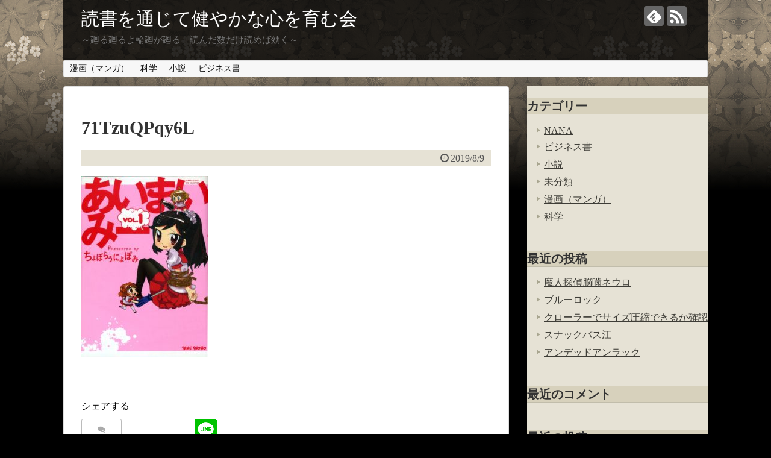

--- FILE ---
content_type: text/html; charset=UTF-8
request_url: https://uresta.jp/%E3%81%82%E3%81%84%E3%81%BE%E3%81%84%E3%81%BF%E3%83%BC/71tzuqpqy6l
body_size: 8781
content:
<!DOCTYPE html>
<html dir="ltr" lang="ja" prefix="og: https://ogp.me/ns#">
<head>
<!-- Global site tag (gtag.js) - Google Analytics -->
<script async src="https://www.googletagmanager.com/gtag/js?id=UA-63654029-1"></script>
<script>
  window.dataLayer = window.dataLayer || [];
  function gtag(){dataLayer.push(arguments);}
  gtag('js', new Date());

  gtag('config', 'UA-63654029-1');
</script>
<!-- /Global site tag (gtag.js) - Google Analytics -->
<meta charset="UTF-8">
  <meta name="viewport" content="width=1280, maximum-scale=1, user-scalable=yes">
<link rel="alternate" type="application/rss+xml" title="読書を通じて健やかな心を育む会 RSS Feed" href="https://uresta.jp/feed" />
<link rel="pingback" href="https://uresta.jp/xmlrpc.php" />
<link rel="amphtml" href="https://uresta.jp/%e3%81%82%e3%81%84%e3%81%be%e3%81%84%e3%81%bf%e3%83%bc/71tzuqpqy6l?amp=1">
<meta name="robots" content="noindex,follow">
<meta name="description" content="" />
<!-- OGP -->
<meta property="og:type" content="article">
<meta property="og:description" content="">
<meta property="og:title" content="71TzuQPqy6L">
<meta property="og:url" content="https://uresta.jp/%e3%81%82%e3%81%84%e3%81%be%e3%81%84%e3%81%bf%e3%83%bc/71tzuqpqy6l">
<meta property="og:image" content="https://uresta.jp/wp-content/themes/simplicity2-child-uresta/images/og-image.jpg">
<meta property="og:site_name" content="読書を通じて健やかな心を育む会">
<meta property="og:locale" content="ja_JP">
<!-- /OGP -->
<!-- Twitter Card -->
<meta name="twitter:card" content="summary">
<meta name="twitter:description" content="">
<meta name="twitter:title" content="71TzuQPqy6L">
<meta name="twitter:url" content="https://uresta.jp/%e3%81%82%e3%81%84%e3%81%be%e3%81%84%e3%81%bf%e3%83%bc/71tzuqpqy6l">
<meta name="twitter:image" content="https://uresta.jp/wp-content/themes/simplicity2-child-uresta/images/og-image.jpg">
<meta name="twitter:domain" content="uresta.jp">
<!-- /Twitter Card -->
<script async src="https://securepubads.g.doubleclick.net/tag/js/gpt.js"></script>
<script>
window.googletag = window.googletag || {cmd: []};
/* googletag.cmd.push(function() {
                   googletag.defineSlot('/314162334/test_okubo_uresta_unit', [[320, 180], [300, 250], [320, 50], [320, 100], [336, 280], 'fluid'], 'div-gpt-ad-1574321049468-0').addService(googletag.pubads());
                   googletag.pubads().enableSingleRequest();
                   googletag.enableServices();
                   });
				   */
</script>


<title>71TzuQPqy6L | 読書を通じて健やかな心を育む会</title>

		<!-- All in One SEO 4.9.3 - aioseo.com -->
	<meta name="robots" content="max-image-preview:large" />
	<meta name="author" content="ブッダ"/>
	<link rel="canonical" href="https://uresta.jp/%e3%81%82%e3%81%84%e3%81%be%e3%81%84%e3%81%bf%e3%83%bc/71tzuqpqy6l" />
	<meta name="generator" content="All in One SEO (AIOSEO) 4.9.3" />
		<meta property="og:locale" content="ja_JP" />
		<meta property="og:site_name" content="読書を通じて健やかな心を育む会 | ～廻る廻るよ輪廻が廻る　読んだ数だけ読めば効く～" />
		<meta property="og:type" content="article" />
		<meta property="og:title" content="71TzuQPqy6L | 読書を通じて健やかな心を育む会" />
		<meta property="og:url" content="https://uresta.jp/%e3%81%82%e3%81%84%e3%81%be%e3%81%84%e3%81%bf%e3%83%bc/71tzuqpqy6l" />
		<meta property="article:published_time" content="2019-08-09T00:54:45+00:00" />
		<meta property="article:modified_time" content="2019-08-09T00:54:45+00:00" />
		<meta name="twitter:card" content="summary" />
		<meta name="twitter:title" content="71TzuQPqy6L | 読書を通じて健やかな心を育む会" />
		<script type="application/ld+json" class="aioseo-schema">
			{"@context":"https:\/\/schema.org","@graph":[{"@type":"BreadcrumbList","@id":"https:\/\/uresta.jp\/%e3%81%82%e3%81%84%e3%81%be%e3%81%84%e3%81%bf%e3%83%bc\/71tzuqpqy6l#breadcrumblist","itemListElement":[{"@type":"ListItem","@id":"https:\/\/uresta.jp#listItem","position":1,"name":"Home","item":"https:\/\/uresta.jp","nextItem":{"@type":"ListItem","@id":"https:\/\/uresta.jp\/%e3%81%82%e3%81%84%e3%81%be%e3%81%84%e3%81%bf%e3%83%bc\/71tzuqpqy6l#listItem","name":"71TzuQPqy6L"}},{"@type":"ListItem","@id":"https:\/\/uresta.jp\/%e3%81%82%e3%81%84%e3%81%be%e3%81%84%e3%81%bf%e3%83%bc\/71tzuqpqy6l#listItem","position":2,"name":"71TzuQPqy6L","previousItem":{"@type":"ListItem","@id":"https:\/\/uresta.jp#listItem","name":"Home"}}]},{"@type":"ItemPage","@id":"https:\/\/uresta.jp\/%e3%81%82%e3%81%84%e3%81%be%e3%81%84%e3%81%bf%e3%83%bc\/71tzuqpqy6l#itempage","url":"https:\/\/uresta.jp\/%e3%81%82%e3%81%84%e3%81%be%e3%81%84%e3%81%bf%e3%83%bc\/71tzuqpqy6l","name":"71TzuQPqy6L | \u8aad\u66f8\u3092\u901a\u3058\u3066\u5065\u3084\u304b\u306a\u5fc3\u3092\u80b2\u3080\u4f1a","inLanguage":"ja","isPartOf":{"@id":"https:\/\/uresta.jp\/#website"},"breadcrumb":{"@id":"https:\/\/uresta.jp\/%e3%81%82%e3%81%84%e3%81%be%e3%81%84%e3%81%bf%e3%83%bc\/71tzuqpqy6l#breadcrumblist"},"author":{"@id":"https:\/\/uresta.jp\/author\/uzou_uresta_admin#author"},"creator":{"@id":"https:\/\/uresta.jp\/author\/uzou_uresta_admin#author"},"datePublished":"2019-08-09T09:54:45+09:00","dateModified":"2019-08-09T09:54:45+09:00"},{"@type":"Organization","@id":"https:\/\/uresta.jp\/#organization","name":"\u8aad\u66f8\u3092\u901a\u3058\u3066\u5065\u3084\u304b\u306a\u5fc3\u3092\u80b2\u3080\u4f1a","description":"\uff5e\u5efb\u308b\u5efb\u308b\u3088\u8f2a\u5efb\u304c\u5efb\u308b\u3000\u8aad\u3093\u3060\u6570\u3060\u3051\u8aad\u3081\u3070\u52b9\u304f\uff5e","url":"https:\/\/uresta.jp\/"},{"@type":"Person","@id":"https:\/\/uresta.jp\/author\/uzou_uresta_admin#author","url":"https:\/\/uresta.jp\/author\/uzou_uresta_admin","name":"\u30d6\u30c3\u30c0","image":{"@type":"ImageObject","@id":"https:\/\/uresta.jp\/%e3%81%82%e3%81%84%e3%81%be%e3%81%84%e3%81%bf%e3%83%bc\/71tzuqpqy6l#authorImage","url":"https:\/\/secure.gravatar.com\/avatar\/7544b2dd44fb638ca0b142f1bd7a5d07?s=96&d=mm&r=g","width":96,"height":96,"caption":"\u30d6\u30c3\u30c0"}},{"@type":"WebSite","@id":"https:\/\/uresta.jp\/#website","url":"https:\/\/uresta.jp\/","name":"\u8aad\u66f8\u3092\u901a\u3058\u3066\u5065\u3084\u304b\u306a\u5fc3\u3092\u80b2\u3080\u4f1a","description":"\uff5e\u5efb\u308b\u5efb\u308b\u3088\u8f2a\u5efb\u304c\u5efb\u308b\u3000\u8aad\u3093\u3060\u6570\u3060\u3051\u8aad\u3081\u3070\u52b9\u304f\uff5e","inLanguage":"ja","publisher":{"@id":"https:\/\/uresta.jp\/#organization"}}]}
		</script>
		<!-- All in One SEO -->

<link rel='dns-prefetch' href='//s.w.org' />
<link rel="alternate" type="application/rss+xml" title="読書を通じて健やかな心を育む会 &raquo; フィード" href="https://uresta.jp/feed" />
<link rel="alternate" type="application/rss+xml" title="読書を通じて健やかな心を育む会 &raquo; コメントフィード" href="https://uresta.jp/comments/feed" />
		<script type="text/javascript">
			window._wpemojiSettings = {"baseUrl":"https:\/\/s.w.org\/images\/core\/emoji\/13.1.0\/72x72\/","ext":".png","svgUrl":"https:\/\/s.w.org\/images\/core\/emoji\/13.1.0\/svg\/","svgExt":".svg","source":{"concatemoji":"https:\/\/uresta.jp\/wp-includes\/js\/wp-emoji-release.min.js?ver=5.8.12"}};
			!function(e,a,t){var n,r,o,i=a.createElement("canvas"),p=i.getContext&&i.getContext("2d");function s(e,t){var a=String.fromCharCode;p.clearRect(0,0,i.width,i.height),p.fillText(a.apply(this,e),0,0);e=i.toDataURL();return p.clearRect(0,0,i.width,i.height),p.fillText(a.apply(this,t),0,0),e===i.toDataURL()}function c(e){var t=a.createElement("script");t.src=e,t.defer=t.type="text/javascript",a.getElementsByTagName("head")[0].appendChild(t)}for(o=Array("flag","emoji"),t.supports={everything:!0,everythingExceptFlag:!0},r=0;r<o.length;r++)t.supports[o[r]]=function(e){if(!p||!p.fillText)return!1;switch(p.textBaseline="top",p.font="600 32px Arial",e){case"flag":return s([127987,65039,8205,9895,65039],[127987,65039,8203,9895,65039])?!1:!s([55356,56826,55356,56819],[55356,56826,8203,55356,56819])&&!s([55356,57332,56128,56423,56128,56418,56128,56421,56128,56430,56128,56423,56128,56447],[55356,57332,8203,56128,56423,8203,56128,56418,8203,56128,56421,8203,56128,56430,8203,56128,56423,8203,56128,56447]);case"emoji":return!s([10084,65039,8205,55357,56613],[10084,65039,8203,55357,56613])}return!1}(o[r]),t.supports.everything=t.supports.everything&&t.supports[o[r]],"flag"!==o[r]&&(t.supports.everythingExceptFlag=t.supports.everythingExceptFlag&&t.supports[o[r]]);t.supports.everythingExceptFlag=t.supports.everythingExceptFlag&&!t.supports.flag,t.DOMReady=!1,t.readyCallback=function(){t.DOMReady=!0},t.supports.everything||(n=function(){t.readyCallback()},a.addEventListener?(a.addEventListener("DOMContentLoaded",n,!1),e.addEventListener("load",n,!1)):(e.attachEvent("onload",n),a.attachEvent("onreadystatechange",function(){"complete"===a.readyState&&t.readyCallback()})),(n=t.source||{}).concatemoji?c(n.concatemoji):n.wpemoji&&n.twemoji&&(c(n.twemoji),c(n.wpemoji)))}(window,document,window._wpemojiSettings);
		</script>
		<style type="text/css">
img.wp-smiley,
img.emoji {
	display: inline !important;
	border: none !important;
	box-shadow: none !important;
	height: 1em !important;
	width: 1em !important;
	margin: 0 .07em !important;
	vertical-align: -0.1em !important;
	background: none !important;
	padding: 0 !important;
}
</style>
	<link rel='stylesheet' id='simplicity-style-css'  href='https://uresta.jp/wp-content/themes/simplicity2/style.css?ver=5.8.12&#038;fver=20181105063026' type='text/css' media='all' />
<link rel='stylesheet' id='responsive-style-css'  href='https://uresta.jp/wp-content/themes/simplicity2/css/responsive-pc.css?ver=5.8.12&#038;fver=20181105063021' type='text/css' media='all' />
<link rel='stylesheet' id='font-awesome-style-css'  href='https://uresta.jp/wp-content/themes/simplicity2/webfonts/css/font-awesome.min.css?ver=5.8.12&#038;fver=20181105063025' type='text/css' media='all' />
<link rel='stylesheet' id='icomoon-style-css'  href='https://uresta.jp/wp-content/themes/simplicity2/webfonts/icomoon/style.css?ver=5.8.12&#038;fver=20181105063025' type='text/css' media='all' />
<link rel='stylesheet' id='extension-style-css'  href='https://uresta.jp/wp-content/themes/simplicity2/css/extension.css?ver=5.8.12&#038;fver=20181105063021' type='text/css' media='all' />
<style id='extension-style-inline-css' type='text/css'>
@media screen and (max-width:639px){.article br{display:block}}
</style>
<link rel='stylesheet' id='child-style-css'  href='https://uresta.jp/wp-content/themes/simplicity2-child-uresta/style.css?ver=5.8.12&#038;fver=20180112085437' type='text/css' media='all' />
<link rel='stylesheet' id='print-style-css'  href='https://uresta.jp/wp-content/themes/simplicity2/css/print.css?ver=5.8.12&#038;fver=20181105063021' type='text/css' media='print' />
<link rel='stylesheet' id='sns-twitter-type-style-css'  href='https://uresta.jp/wp-content/themes/simplicity2/css/sns-twitter-type.css?ver=5.8.12&#038;fver=20181105063021' type='text/css' media='all' />
<link rel='stylesheet' id='wp-block-library-css'  href='https://uresta.jp/wp-includes/css/dist/block-library/style.min.css?ver=5.8.12' type='text/css' media='all' />
<link rel='stylesheet' id='aioseo/css/src/vue/standalone/blocks/table-of-contents/global.scss-css'  href='https://uresta.jp/wp-content/plugins/all-in-one-seo-pack/dist/Lite/assets/css/table-of-contents/global.e90f6d47.css?ver=4.9.3&#038;fver=20260109040022' type='text/css' media='all' />
<script type='text/javascript' src='https://uresta.jp/wp-includes/js/jquery/jquery.min.js?ver=3.6.0' id='jquery-core-js'></script>
<script type='text/javascript' src='https://uresta.jp/wp-includes/js/jquery/jquery-migrate.min.js?ver=3.3.2' id='jquery-migrate-js'></script>
<link rel='shortlink' href='https://uresta.jp/?p=1144' />
<link rel="alternate" type="application/json+oembed" href="https://uresta.jp/wp-json/oembed/1.0/embed?url=https%3A%2F%2Furesta.jp%2F%25e3%2581%2582%25e3%2581%2584%25e3%2581%25be%25e3%2581%2584%25e3%2581%25bf%25e3%2583%25bc%2F71tzuqpqy6l" />
<link rel="alternate" type="text/xml+oembed" href="https://uresta.jp/wp-json/oembed/1.0/embed?url=https%3A%2F%2Furesta.jp%2F%25e3%2581%2582%25e3%2581%2584%25e3%2581%25be%25e3%2581%2584%25e3%2581%25bf%25e3%2583%25bc%2F71tzuqpqy6l&#038;format=xml" />
<script async src="https://securepubads.g.doubleclick.net/tag/js/gpt.js"></script>
<script>
  window.googletag = window.googletag || {cmd: []};
</script>
<!-- DFP関連 -->
<!-- script loader -->
<!-- script type="text/javascript" async src="https://dev-speee-ad.akamaized.net/loader/3/loader.bundle.js
"></script -->
<!-- script loader -->
<!-- EBiS tag version4.10 start -->
<script type="text/javascript">
    (function(a,d,e,b,i,s){ window[i]=window[i]||[];var f=function(a,d,e,b,i,s){
        var o=a.getElementsByTagName(d)[0],h=a.createElement(d),t='text/javascript';
        h.type=t;h.async=e;h.onload=function(){ window[i].init(
            { argument:s, auto:true }
        );};h._p=o;return h;},h=f(a,d,e,b,i,s),l='//taj',j=b+s+'/cmt.js';h.src=l+'1.'+j;
        h._p.parentNode.insertBefore(h,h._p);h.onerror=function(k){k=f(a,d,e,b,i,s);
        k.src=l+'2.'+j;k._p.parentNode.insertBefore(k,k._p);};
    })(document,'script',true,'ebis.ne.jp/','ebis','UlzbL6qK');
</script>
<!-- EBiS tag end --><style type="text/css">.recentcomments a{display:inline !important;padding:0 !important;margin:0 !important;}</style><link rel="icon" href="https://uresta.jp/wp-content/uploads/2021/08/cropped-budda-32x32.jpg" sizes="32x32" />
<link rel="icon" href="https://uresta.jp/wp-content/uploads/2021/08/cropped-budda-192x192.jpg" sizes="192x192" />
<link rel="apple-touch-icon" href="https://uresta.jp/wp-content/uploads/2021/08/cropped-budda-180x180.jpg" />
<meta name="msapplication-TileImage" content="https://uresta.jp/wp-content/uploads/2021/08/cropped-budda-270x270.jpg" />
</head>
  <body class="attachment attachment-template-default single single-attachment postid-1144 attachmentid-1144 attachment-jpeg" itemscope itemtype="https://schema.org/WebPage">
    <div id="container">

      <!-- header -->
      <header itemscope itemtype="https://schema.org/WPHeader">
        <div id="header" class="clearfix">
          <div id="header-in">

                        <div id="h-top">
              <!-- モバイルメニュー表示用のボタン -->
<div id="mobile-menu">
  <a id="mobile-menu-toggle" href="#"><span class="fa fa-bars fa-2x"></span></a>
</div>

              <div class="alignleft top-title-catchphrase">
                <!-- サイトのタイトル -->
<p id="site-title" itemscope itemtype="https://schema.org/Organization">
  <a href="https://uresta.jp/">読書を通じて健やかな心を育む会</a></p>
<!-- サイトの概要 -->
<p id="site-description">
  ～廻る廻るよ輪廻が廻る　読んだ数だけ読めば効く～</p>
              </div>

              <div class="alignright top-sns-follows">
                                <!-- SNSページ -->
<div class="sns-pages">
<p class="sns-follow-msg">フォローする</p>
<ul class="snsp">
<li class="feedly-page"><a href="//feedly.com/i/subscription/feed/https://uresta.jp/feed" target="blank" title="feedlyで更新情報を購読" rel="nofollow"><span class="icon-feedly-logo"></span></a></li><li class="rss-page"><a href="https://uresta.jp/feed" target="_blank" title="RSSで更新情報をフォロー" rel="nofollow"><span class="icon-rss-logo"></span></a></li>  </ul>
</div>
                              </div>

            </div><!-- /#h-top -->
          </div><!-- /#header-in -->
        </div><!-- /#header -->
      </header>

      <!-- Navigation -->
<nav itemscope itemtype="https://schema.org/SiteNavigationElement">
  <div id="navi">
      	<div id="navi-in">
      <div class="menu-seo%e6%a5%ad%e7%95%8c-container"><ul id="menu-seo%e6%a5%ad%e7%95%8c" class="menu"><li id="menu-item-117" class="menu-item menu-item-type-taxonomy menu-item-object-category menu-item-117"><a href="https://uresta.jp/category/manga">漫画（マンガ）</a></li>
<li id="menu-item-126" class="menu-item menu-item-type-taxonomy menu-item-object-category menu-item-126"><a href="https://uresta.jp/category/science">科学</a></li>
<li id="menu-item-127" class="menu-item menu-item-type-taxonomy menu-item-object-category menu-item-127"><a href="https://uresta.jp/category/novel">小説</a></li>
<li id="menu-item-128" class="menu-item menu-item-type-taxonomy menu-item-object-category menu-item-128"><a href="https://uresta.jp/category/business">ビジネス書</a></li>
</ul></div>    </div><!-- /#navi-in -->
  </div><!-- /#navi -->
</nav>
<!-- /Navigation -->
      <!-- 本体部分 -->
      <div id="body">
        <div id="body-in" class="cf">

          

          <!-- main -->
          <main itemscope itemprop="mainContentOfPage">
            <div id="main" itemscope itemtype="https://schema.org/Blog">
  
    <div id="post-1144" class="post-1144 attachment type-attachment status-inherit hentry">
  <article class="article">
  
  
  <header>
    <h1 class="entry-title">71TzuQPqy6L</h1>
    <p class="post-meta">
            <span class="post-date"><span class="fa fa-clock-o fa-fw"></span><time class="entry-date date published updated" datetime="2019-08-09T09:54:45+09:00">2019/8/9</time></span>
    
      
      
      
      
      
      
    </p>

    
    
    
      </header>

  
  <div id="the-content" class="entry-content">
  <p class="attachment"><a href='https://uresta.jp/wp-content/uploads/2019/08/71TzuQPqy6L.jpg'><img width="210" height="300" src="https://uresta.jp/wp-content/uploads/2019/08/71TzuQPqy6L-210x300.jpg" class="attachment-medium size-medium" alt="" loading="lazy" srcset="https://uresta.jp/wp-content/uploads/2019/08/71TzuQPqy6L-210x300.jpg 210w, https://uresta.jp/wp-content/uploads/2019/08/71TzuQPqy6L-320x458.jpg 320w, https://uresta.jp/wp-content/uploads/2019/08/71TzuQPqy6L.jpg 699w" sizes="(max-width: 210px) 100vw, 210px" /></a></p>
  </div>

  <footer>
    <!-- ページリンク -->
    
    

    
    <div id="sns-group" class="sns-group sns-group-bottom">
    <div class="sns-buttons sns-buttons-pc">
    <p class="sns-share-msg">シェアする</p>
    <ul class="snsb clearfix">
    <li class="balloon-btn twitter-balloon-btn twitter-balloon-btn-defalt">
  <div class="balloon-btn-set">
    <div class="arrow-box">
      <a href="//twitter.com/search?q=https%3A%2F%2Furesta.jp%2F%25e3%2581%2582%25e3%2581%2584%25e3%2581%25be%25e3%2581%2584%25e3%2581%25bf%25e3%2583%25bc%2F71tzuqpqy6l" target="blank" class="arrow-box-link twitter-arrow-box-link" rel="nofollow">
        <span class="social-count twitter-count"><span class="fa fa-comments"></span></span>
      </a>
    </div>
    <a href="https://twitter.com/intent/tweet?text=71TzuQPqy6L&amp;url=https%3A%2F%2Furesta.jp%2F%25e3%2581%2582%25e3%2581%2584%25e3%2581%25be%25e3%2581%2584%25e3%2581%25bf%25e3%2583%25bc%2F71tzuqpqy6l" target="blank" class="balloon-btn-link twitter-balloon-btn-link twitter-balloon-btn-link-default" rel="nofollow">
      <span class="fa fa-twitter"></span>
              <span class="tweet-label">ツイート</span>
          </a>
  </div>
</li>
        <li class="facebook-btn"><div class="fb-like" data-href="https://uresta.jp/%e3%81%82%e3%81%84%e3%81%be%e3%81%84%e3%81%bf%e3%83%bc/71tzuqpqy6l" data-layout="box_count" data-action="like" data-show-faces="false" data-share="true"></div></li>
            <li class="google-plus-btn"><script type="text/javascript" src="//apis.google.com/js/plusone.js"></script>
      <div class="g-plusone" data-size="tall" data-href="https://uresta.jp/%e3%81%82%e3%81%84%e3%81%be%e3%81%84%e3%81%bf%e3%83%bc/71tzuqpqy6l"></div>
    </li>
            <li class="hatena-btn"> <a href="//b.hatena.ne.jp/entry/https://uresta.jp/%e3%81%82%e3%81%84%e3%81%be%e3%81%84%e3%81%bf%e3%83%bc/71tzuqpqy6l" class="hatena-bookmark-button" data-hatena-bookmark-title="71TzuQPqy6L｜読書を通じて健やかな心を育む会" data-hatena-bookmark-layout="vertical-large"><img src="//b.st-hatena.com/images/entry-button/button-only.gif" alt="このエントリーをはてなブックマークに追加" style="border: none;" /></a><script type="text/javascript" src="//b.st-hatena.com/js/bookmark_button.js" async="async"></script>
    </li>
            <li class="pocket-btn"><a data-pocket-label="pocket" data-pocket-count="vertical" class="pocket-btn" data-lang="en"></a>
<script type="text/javascript">!function(d,i){if(!d.getElementById(i)){var j=d.createElement("script");j.id=i;j.src="//widgets.getpocket.com/v1/j/btn.js?v=1";var w=d.getElementById(i);d.body.appendChild(j);}}(document,"pocket-btn-js");</script>
    </li>
            <li class="line-btn">
      <a href="//timeline.line.me/social-plugin/share?url=https%3A%2F%2Furesta.jp%2F%25e3%2581%2582%25e3%2581%2584%25e3%2581%25be%25e3%2581%2584%25e3%2581%25bf%25e3%2583%25bc%2F71tzuqpqy6l" target="blank" class="line-btn-link" rel="nofollow">
          <img src="https://uresta.jp/wp-content/themes/simplicity2/images/line-btn.png" alt="" class="line-btn-img"><img src="https://uresta.jp/wp-content/themes/simplicity2/images/line-btn-mini.png" alt="" class="line-btn-img-mini">
        </a>
    </li>
                      </ul>
</div>

    <!-- SNSページ -->
<div class="sns-pages">
<p class="sns-follow-msg">フォローする</p>
<ul class="snsp">
<li class="feedly-page"><a href="//feedly.com/i/subscription/feed/https://uresta.jp/feed" target="blank" title="feedlyで更新情報を購読" rel="nofollow"><span class="icon-feedly-logo"></span></a></li><li class="rss-page"><a href="https://uresta.jp/feed" target="_blank" title="RSSで更新情報をフォロー" rel="nofollow"><span class="icon-rss-logo"></span></a></li>  </ul>
</div>
    </div>

    
    <p class="footer-post-meta">

            <span class="post-tag"></span>
      
      <span class="post-author vcard author"><span class="fa fa-user fa-fw"></span><span class="fn"><a href="https://uresta.jp/author/uzou_uresta_admin">ブッダ</a>
</span></span>

      
          </p>
  </footer>
  </article><!-- .article -->
  </div><!-- .post -->

      <div id="under-entry-body">

            <aside id="related-entries">
        <h2>関連記事</h2>
            <p>記事は見つかりませんでした。</p>
  <br style="clear:both;">      </aside><!-- #related-entries -->
      


      
              <div id="widget-under-related-entries">
        <div id="text-6" class="widget-under-related-entries widget_text"><div class="widget-under-related-entries-title main-widget-label">UZOアドタグ</div>			<div class="textwidget">    <!-- UZOU ad tag ver1.3 (do not modify) -->
     <!-- 
    <div id="uzou-ad-2" data-placement-code="uresta_pc" data-device="1" data-header-text="こちらもオススメ"> 
   </div>
    <script>
      var UZOU = UZOU || [];UZOU.push("2");
    </script>
    <script async src="https://dev-speee-ad.akamaized.net/jstag/v1.3/create-frame.min.js" charset="utf-8"></script> 
  -->
    <!-- UZOU ad tag end -->
  
   <!-- UZOU ad tag ver1.4 (do not modify)-->
  <div class="uz-1-uresta_pc uz-ny" data-uz-url="%%PATTERN:url%%"></div>
<script async type="text/javascript" src="https://dev-speee-ad.akamaized.net/tag/1-uresta_pc/js/outer-frame.min.js" charset="utf-8"></script></div>
		</div>        </div>
      
      <!-- post navigation -->
<div class="navigation">
  </div>
<!-- /post navigation -->
      <!-- comment area -->
<div id="comment-area">
	<aside></aside></div>
<!-- /comment area -->      </div>
    
            </div><!-- /#main -->
          </main>
        <!-- sidebar -->
<div id="sidebar" role="complementary">
    
  <div id="sidebar-widget">
  <!-- ウイジェット -->
  <aside id="categories-2" class="widget widget_categories"><h3 class="widget_title sidebar_widget_title">カテゴリー</h3>
			<ul>
					<li class="cat-item cat-item-30"><a href="https://uresta.jp/category/manga/nana">NANA</a>
</li>
	<li class="cat-item cat-item-28"><a href="https://uresta.jp/category/business">ビジネス書</a>
</li>
	<li class="cat-item cat-item-27"><a href="https://uresta.jp/category/novel">小説</a>
</li>
	<li class="cat-item cat-item-1"><a href="https://uresta.jp/category/%e6%9c%aa%e5%88%86%e9%a1%9e">未分類</a>
</li>
	<li class="cat-item cat-item-25"><a href="https://uresta.jp/category/manga">漫画（マンガ）</a>
</li>
	<li class="cat-item cat-item-26"><a href="https://uresta.jp/category/science">科学</a>
</li>
			</ul>

			</aside>
		<aside id="recent-posts-2" class="widget widget_recent_entries">
		<h3 class="widget_title sidebar_widget_title">最近の投稿</h3>
		<ul>
											<li>
					<a href="https://uresta.jp/%e9%ad%94%e4%ba%ba%e6%8e%a2%e5%81%b5%e8%84%b3%e5%99%9b%e3%83%8d%e3%82%a6%e3%83%ad">魔人探偵脳噛ネウロ</a>
									</li>
											<li>
					<a href="https://uresta.jp/%e3%83%96%e3%83%ab%e3%83%bc%e3%83%ad%e3%83%83%e3%82%af">ブルーロック</a>
									</li>
											<li>
					<a href="https://uresta.jp/%e5%a4%a7%e3%81%8d%e3%81%8f%e3%81%aa%e3%81%a3%e3%81%9f%e3%81%8c%e7%94%bb%e5%83%8f%e3%82%92%e3%82%bb%e3%83%83%e3%83%88%e3%81%97%e3%81%a6%e3%82%af%e3%83%ad%e3%83%bc%e3%83%a9%e3%83%bc%e3%81%a7%e3%82%b5">クローラーでサイズ圧縮できるか確認</a>
									</li>
											<li>
					<a href="https://uresta.jp/%e3%82%b9%e3%83%8a%e3%83%83%e3%82%af%e3%83%90%e3%82%b9%e6%b1%9f">スナックバス江</a>
									</li>
											<li>
					<a href="https://uresta.jp/%e3%82%a2%e3%83%b3%e3%83%87%e3%83%83%e3%83%89%e3%82%a2%e3%83%b3%e3%83%a9%e3%83%83%e3%82%af">アンデッドアンラック</a>
									</li>
					</ul>

		</aside><aside id="recent-comments-2" class="widget widget_recent_comments"><h3 class="widget_title sidebar_widget_title">最近のコメント</h3><ul id="recentcomments"></ul></aside>
		<aside id="recent-posts-4" class="widget widget_recent_entries">
		<h3 class="widget_title sidebar_widget_title">最近の投稿</h3>
		<ul>
											<li>
					<a href="https://uresta.jp/%e9%ad%94%e4%ba%ba%e6%8e%a2%e5%81%b5%e8%84%b3%e5%99%9b%e3%83%8d%e3%82%a6%e3%83%ad">魔人探偵脳噛ネウロ</a>
									</li>
											<li>
					<a href="https://uresta.jp/%e3%83%96%e3%83%ab%e3%83%bc%e3%83%ad%e3%83%83%e3%82%af">ブルーロック</a>
									</li>
											<li>
					<a href="https://uresta.jp/%e5%a4%a7%e3%81%8d%e3%81%8f%e3%81%aa%e3%81%a3%e3%81%9f%e3%81%8c%e7%94%bb%e5%83%8f%e3%82%92%e3%82%bb%e3%83%83%e3%83%88%e3%81%97%e3%81%a6%e3%82%af%e3%83%ad%e3%83%bc%e3%83%a9%e3%83%bc%e3%81%a7%e3%82%b5">クローラーでサイズ圧縮できるか確認</a>
									</li>
											<li>
					<a href="https://uresta.jp/%e3%82%b9%e3%83%8a%e3%83%83%e3%82%af%e3%83%90%e3%82%b9%e6%b1%9f">スナックバス江</a>
									</li>
											<li>
					<a href="https://uresta.jp/%e3%82%a2%e3%83%b3%e3%83%87%e3%83%83%e3%83%89%e3%82%a2%e3%83%b3%e3%83%a9%e3%83%83%e3%82%af">アンデッドアンラック</a>
									</li>
					</ul>

		</aside><aside id="archives-2" class="widget widget_archive"><h3 class="widget_title sidebar_widget_title">アーカイブ</h3>
			<ul>
					<li><a href='https://uresta.jp/2025/02'>2025年2月</a></li>
	<li><a href='https://uresta.jp/2023/01'>2023年1月</a></li>
	<li><a href='https://uresta.jp/2022/12'>2022年12月</a></li>
	<li><a href='https://uresta.jp/2022/11'>2022年11月</a></li>
	<li><a href='https://uresta.jp/2022/09'>2022年9月</a></li>
	<li><a href='https://uresta.jp/2022/08'>2022年8月</a></li>
	<li><a href='https://uresta.jp/2022/04'>2022年4月</a></li>
	<li><a href='https://uresta.jp/2022/03'>2022年3月</a></li>
	<li><a href='https://uresta.jp/2022/02'>2022年2月</a></li>
	<li><a href='https://uresta.jp/2021/12'>2021年12月</a></li>
	<li><a href='https://uresta.jp/2021/11'>2021年11月</a></li>
	<li><a href='https://uresta.jp/2021/08'>2021年8月</a></li>
	<li><a href='https://uresta.jp/2021/06'>2021年6月</a></li>
	<li><a href='https://uresta.jp/2021/05'>2021年5月</a></li>
	<li><a href='https://uresta.jp/2021/03'>2021年3月</a></li>
	<li><a href='https://uresta.jp/2020/09'>2020年9月</a></li>
	<li><a href='https://uresta.jp/2020/08'>2020年8月</a></li>
	<li><a href='https://uresta.jp/2020/07'>2020年7月</a></li>
	<li><a href='https://uresta.jp/2020/04'>2020年4月</a></li>
	<li><a href='https://uresta.jp/2020/03'>2020年3月</a></li>
	<li><a href='https://uresta.jp/2020/02'>2020年2月</a></li>
	<li><a href='https://uresta.jp/2020/01'>2020年1月</a></li>
	<li><a href='https://uresta.jp/2019/12'>2019年12月</a></li>
	<li><a href='https://uresta.jp/2019/09'>2019年9月</a></li>
	<li><a href='https://uresta.jp/2019/08'>2019年8月</a></li>
	<li><a href='https://uresta.jp/2019/07'>2019年7月</a></li>
	<li><a href='https://uresta.jp/2019/03'>2019年3月</a></li>
	<li><a href='https://uresta.jp/2019/01'>2019年1月</a></li>
	<li><a href='https://uresta.jp/2018/12'>2018年12月</a></li>
	<li><a href='https://uresta.jp/2018/11'>2018年11月</a></li>
	<li><a href='https://uresta.jp/2018/10'>2018年10月</a></li>
	<li><a href='https://uresta.jp/2018/08'>2018年8月</a></li>
	<li><a href='https://uresta.jp/2018/07'>2018年7月</a></li>
	<li><a href='https://uresta.jp/2018/02'>2018年2月</a></li>
	<li><a href='https://uresta.jp/2017/12'>2017年12月</a></li>
	<li><a href='https://uresta.jp/2017/11'>2017年11月</a></li>
	<li><a href='https://uresta.jp/2017/10'>2017年10月</a></li>
	<li><a href='https://uresta.jp/2017/09'>2017年9月</a></li>
	<li><a href='https://uresta.jp/2017/07'>2017年7月</a></li>
	<li><a href='https://uresta.jp/2017/06'>2017年6月</a></li>
	<li><a href='https://uresta.jp/2017/05'>2017年5月</a></li>
	<li><a href='https://uresta.jp/2017/04'>2017年4月</a></li>
	<li><a href='https://uresta.jp/2017/03'>2017年3月</a></li>
	<li><a href='https://uresta.jp/2016/11'>2016年11月</a></li>
	<li><a href='https://uresta.jp/2016/10'>2016年10月</a></li>
	<li><a href='https://uresta.jp/2016/09'>2016年9月</a></li>
	<li><a href='https://uresta.jp/2016/07'>2016年7月</a></li>
	<li><a href='https://uresta.jp/2016/06'>2016年6月</a></li>
	<li><a href='https://uresta.jp/2016/05'>2016年5月</a></li>
	<li><a href='https://uresta.jp/2016/04'>2016年4月</a></li>
	<li><a href='https://uresta.jp/2016/03'>2016年3月</a></li>
	<li><a href='https://uresta.jp/2015/12'>2015年12月</a></li>
	<li><a href='https://uresta.jp/2015/11'>2015年11月</a></li>
	<li><a href='https://uresta.jp/2015/10'>2015年10月</a></li>
	<li><a href='https://uresta.jp/2015/09'>2015年9月</a></li>
			</ul>

			</aside>  </div>

  
</div><!-- /#sidebar -->
        </div><!-- /#body-in -->
      </div><!-- /#body -->

      <!-- footer -->
      <footer itemscope itemtype="https://schema.org/WPFooter">
        <div id="footer" class="main-footer">
          <div id="footer-in">

            
          <div class="clear"></div>
            <div id="copyright" class="wrapper">
                            <div id="footer-navi">
                <div id="footer-navi-in">
                  <div class="menu-seo%e6%a5%ad%e7%95%8c-container"><ul id="menu-seo%e6%a5%ad%e7%95%8c-1" class="menu"><li class="menu-item menu-item-type-taxonomy menu-item-object-category menu-item-117"><a href="https://uresta.jp/category/manga">漫画（マンガ）</a></li>
<li class="menu-item menu-item-type-taxonomy menu-item-object-category menu-item-126"><a href="https://uresta.jp/category/science">科学</a></li>
<li class="menu-item menu-item-type-taxonomy menu-item-object-category menu-item-127"><a href="https://uresta.jp/category/novel">小説</a></li>
<li class="menu-item menu-item-type-taxonomy menu-item-object-category menu-item-128"><a href="https://uresta.jp/category/business">ビジネス書</a></li>
</ul></div>                  </div>
              </div>
                            <div class="credit">
                &copy; 2015  <a href="https://uresta.jp">読書を通じて健やかな心を育む会</a>.              </div>

                          </div>
        </div><!-- /#footer-in -->
        </div><!-- /#footer -->
      </footer>
      <div id="page-top">
      <a id="move-page-top"><span class="fa fa-angle-double-up fa-2x"></span></a>
  
</div>
          </div><!-- /#container -->
      <script>
    (function(){
        var f = document.querySelectorAll(".video-click");
        for (var i = 0; i < f.length; ++i) {
        f[i].onclick = function () {
          var iframe = this.getAttribute("data-iframe");
          this.parentElement.innerHTML = '<div class="video">' + iframe + '</div>';
        }
        }
    })();
  </script>
  <script src="https://uresta.jp/wp-includes/js/comment-reply.min.js?ver=5.8.12" async></script>
<script src="https://uresta.jp/wp-content/themes/simplicity2/javascript.js?ver=5.8.12&#038;fver=20181105063024" defer></script>
<script src="https://uresta.jp/wp-content/themes/simplicity2-child-uresta/javascript.js?ver=5.8.12&#038;fver=20180112085437" defer></script>
<script type='text/javascript' src='https://uresta.jp/wp-includes/js/wp-embed.min.js?ver=5.8.12' id='wp-embed-js'></script>
            <!-- はてブシェアボタン用スクリプト -->
<script type="text/javascript" src="//b.st-hatena.com/js/bookmark_button.js" charset="utf-8" async="async"></script>
<div id="fb-root"></div>
<script>(function(d, s, id) {
  var js, fjs = d.getElementsByTagName(s)[0];
  if (d.getElementById(id)) return;
  js = d.createElement(s); js.id = id; js.async = true;
  js.src = '//connect.facebook.net/ja_JP/sdk.js#xfbml=1&version=v2.11';
  fjs.parentNode.insertBefore(js, fjs);
}(document, 'script', 'facebook-jssdk'));</script>
    

    
  </body>
</html>


--- FILE ---
content_type: text/html; charset=utf-8
request_url: https://accounts.google.com/o/oauth2/postmessageRelay?parent=https%3A%2F%2Furesta.jp&jsh=m%3B%2F_%2Fscs%2Fabc-static%2F_%2Fjs%2Fk%3Dgapi.lb.en.OE6tiwO4KJo.O%2Fd%3D1%2Frs%3DAHpOoo_Itz6IAL6GO-n8kgAepm47TBsg1Q%2Fm%3D__features__
body_size: 160
content:
<!DOCTYPE html><html><head><title></title><meta http-equiv="content-type" content="text/html; charset=utf-8"><meta http-equiv="X-UA-Compatible" content="IE=edge"><meta name="viewport" content="width=device-width, initial-scale=1, minimum-scale=1, maximum-scale=1, user-scalable=0"><script src='https://ssl.gstatic.com/accounts/o/2580342461-postmessagerelay.js' nonce="PVW87BqsmcDlSukYVQt1vw"></script></head><body><script type="text/javascript" src="https://apis.google.com/js/rpc:shindig_random.js?onload=init" nonce="PVW87BqsmcDlSukYVQt1vw"></script></body></html>

--- FILE ---
content_type: text/css
request_url: https://uresta.jp/wp-content/themes/simplicity2-child-uresta/style.css?ver=5.8.12&fver=20180112085437
body_size: 628
content:
@charset "UTF-8";
/*!
Theme Name: Simplicity2 child Uresta
Template:   simplicity2
Version:    20161002
*/
/* Simplicity子テーマ 共通 */
/* line 10, scss/style.scss */
body {
  font-family: Georgia,游明朝,"Yu Mincho",YuMincho,"Hiragino Mincho ProN",HGS明朝E,メイリオ,Meiryo,serif;
  background: url("./images/bg_body.jpg") repeat-x top left #000;
}

/* line 15, scss/style.scss */
#header-in {
  background-color: rgba(0, 0, 0, 0.8);
}
/* line 17, scss/style.scss */
#header-in #mobile-menu a {
  color: #fff;
}

/* line 22, scss/style.scss */
#site-title, #site-title a {
  color: #fff;
}

/* line 26, scss/style.scss */
.post-meta {
  background-color: #e6e2d5;
}

/* line 30, scss/style.scss */
#sidebar-widget {
  background-color: #e6e2d5;
}
/* line 32, scss/style.scss */
#sidebar-widget h3 {
  background-color: #d7d1bc;
  border-bottom: 1px solid #c1bdab;
}
/* line 38, scss/style.scss */
#sidebar-widget ul li a {
  position: relative;
  padding-left: .75em;
  vertical-align: middle;
  color: #3E3D37;
}
/* line 43, scss/style.scss */
#sidebar-widget ul li a:before {
  content: '';
  width: 0;
  height: 0;
  border: solid 4px transparent;
  border-left: solid 6px #a9a690;
  position: absolute;
  top: 50%;
  left: 0;
  margin-top: -4px;
}
/* line 54, scss/style.scss */
#sidebar-widget ul li a:hover {
  opacity: .6;
}

/* line 63, scss/style.scss */
#main a {
  color: #3E3D37;
}
/* line 65, scss/style.scss */
#main a:hover {
  opacity: .6;
}

/* line 72, scss/style.scss */
#topContent p {
  margin: 0 auto 1rem;
  color: #c3c3c3;
}

/* line 78, scss/style.scss */
#footer {
  background-color: #333;
}


--- FILE ---
content_type: text/javascript; charset=UTF-8
request_url: https://dev-click.speee-ad.jp/v1/recwid?url=https%3A%2F%2Furesta.jp%2F%25E3%2581%2582%25E3%2581%2584%25E3%2581%25BE%25E3%2581%2584%25E3%2581%25BF%25E3%2583%25BC%2F71tzuqpqy6l&ft=1&placement_id=2&placement_code=1-uresta_pc&v=4.3.0&device=1&os=2&ref=&cb_name=uzWidgetCallback0&sess_id=1c9f890a-a46f-4002-ac22-8823648e92d7&ext=&cb=1768831785022
body_size: 117
content:
uzWidgetCallback0({"uuid":"9914cab1-003b-4592-805d-84850898987a","opt_out":false})


--- FILE ---
content_type: application/javascript; charset=utf-8
request_url: https://dev-speee-ad.akamaized.net/tag/1-uresta_pc/js/outer-frame.min.js
body_size: 206559
content:
/******/ (() => { // webpackBootstrap
/******/ 	"use strict";
/******/ 	var __webpack_modules__ = ([
/* 0 */
/*!****************************************************************************!*\
  !*** ./node_modules/style-loader/dist/runtime/injectStylesIntoStyleTag.js ***!
  \****************************************************************************/
/***/ ((module) => {



var stylesInDOM = [];

function getIndexByIdentifier(identifier) {
  var result = -1;

  for (var i = 0; i < stylesInDOM.length; i++) {
    if (stylesInDOM[i].identifier === identifier) {
      result = i;
      break;
    }
  }

  return result;
}

function modulesToDom(list, options) {
  var idCountMap = {};
  var identifiers = [];

  for (var i = 0; i < list.length; i++) {
    var item = list[i];
    var id = options.base ? item[0] + options.base : item[0];
    var count = idCountMap[id] || 0;
    var identifier = "".concat(id, " ").concat(count);
    idCountMap[id] = count + 1;
    var indexByIdentifier = getIndexByIdentifier(identifier);
    var obj = {
      css: item[1],
      media: item[2],
      sourceMap: item[3],
      supports: item[4],
      layer: item[5]
    };

    if (indexByIdentifier !== -1) {
      stylesInDOM[indexByIdentifier].references++;
      stylesInDOM[indexByIdentifier].updater(obj);
    } else {
      var updater = addElementStyle(obj, options);
      options.byIndex = i;
      stylesInDOM.splice(i, 0, {
        identifier: identifier,
        updater: updater,
        references: 1
      });
    }

    identifiers.push(identifier);
  }

  return identifiers;
}

function addElementStyle(obj, options) {
  var api = options.domAPI(options);
  api.update(obj);

  var updater = function updater(newObj) {
    if (newObj) {
      if (newObj.css === obj.css && newObj.media === obj.media && newObj.sourceMap === obj.sourceMap && newObj.supports === obj.supports && newObj.layer === obj.layer) {
        return;
      }

      api.update(obj = newObj);
    } else {
      api.remove();
    }
  };

  return updater;
}

module.exports = function (list, options) {
  options = options || {};
  list = list || [];
  var lastIdentifiers = modulesToDom(list, options);
  return function update(newList) {
    newList = newList || [];

    for (var i = 0; i < lastIdentifiers.length; i++) {
      var identifier = lastIdentifiers[i];
      var index = getIndexByIdentifier(identifier);
      stylesInDOM[index].references--;
    }

    var newLastIdentifiers = modulesToDom(newList, options);

    for (var _i = 0; _i < lastIdentifiers.length; _i++) {
      var _identifier = lastIdentifiers[_i];

      var _index = getIndexByIdentifier(_identifier);

      if (stylesInDOM[_index].references === 0) {
        stylesInDOM[_index].updater();

        stylesInDOM.splice(_index, 1);
      }
    }

    lastIdentifiers = newLastIdentifiers;
  };
};

/***/ }),
/* 1 */
/*!***************************************************************!*\
  !*** ./node_modules/style-loader/dist/runtime/styleDomAPI.js ***!
  \***************************************************************/
/***/ ((module) => {



/* istanbul ignore next  */
function apply(styleElement, options, obj) {
  var css = "";

  if (obj.supports) {
    css += "@supports (".concat(obj.supports, ") {");
  }

  if (obj.media) {
    css += "@media ".concat(obj.media, " {");
  }

  var needLayer = typeof obj.layer !== "undefined";

  if (needLayer) {
    css += "@layer".concat(obj.layer.length > 0 ? " ".concat(obj.layer) : "", " {");
  }

  css += obj.css;

  if (needLayer) {
    css += "}";
  }

  if (obj.media) {
    css += "}";
  }

  if (obj.supports) {
    css += "}";
  }

  var sourceMap = obj.sourceMap;

  if (sourceMap && typeof btoa !== "undefined") {
    css += "\n/*# sourceMappingURL=data:application/json;base64,".concat(btoa(unescape(encodeURIComponent(JSON.stringify(sourceMap)))), " */");
  } // For old IE

  /* istanbul ignore if  */


  options.styleTagTransform(css, styleElement, options.options);
}

function removeStyleElement(styleElement) {
  // istanbul ignore if
  if (styleElement.parentNode === null) {
    return false;
  }

  styleElement.parentNode.removeChild(styleElement);
}
/* istanbul ignore next  */


function domAPI(options) {
  var styleElement = options.insertStyleElement(options);
  return {
    update: function update(obj) {
      apply(styleElement, options, obj);
    },
    remove: function remove() {
      removeStyleElement(styleElement);
    }
  };
}

module.exports = domAPI;

/***/ }),
/* 2 */
/*!********************************************************************!*\
  !*** ./node_modules/style-loader/dist/runtime/insertBySelector.js ***!
  \********************************************************************/
/***/ ((module) => {



var memo = {};
/* istanbul ignore next  */

function getTarget(target) {
  if (typeof memo[target] === "undefined") {
    var styleTarget = document.querySelector(target); // Special case to return head of iframe instead of iframe itself

    if (window.HTMLIFrameElement && styleTarget instanceof window.HTMLIFrameElement) {
      try {
        // This will throw an exception if access to iframe is blocked
        // due to cross-origin restrictions
        styleTarget = styleTarget.contentDocument.head;
      } catch (e) {
        // istanbul ignore next
        styleTarget = null;
      }
    }

    memo[target] = styleTarget;
  }

  return memo[target];
}
/* istanbul ignore next  */


function insertBySelector(insert, style) {
  var target = getTarget(insert);

  if (!target) {
    throw new Error("Couldn't find a style target. This probably means that the value for the 'insert' parameter is invalid.");
  }

  target.appendChild(style);
}

module.exports = insertBySelector;

/***/ }),
/* 3 */
/*!**********************************************************************************!*\
  !*** ./node_modules/style-loader/dist/runtime/setAttributesWithoutAttributes.js ***!
  \**********************************************************************************/
/***/ ((module, __unused_webpack_exports, __webpack_require__) => {



/* istanbul ignore next  */
function setAttributesWithoutAttributes(styleElement) {
  var nonce =  true ? __webpack_require__.nc : 0;

  if (nonce) {
    styleElement.setAttribute("nonce", nonce);
  }
}

module.exports = setAttributesWithoutAttributes;

/***/ }),
/* 4 */
/*!**********************************************************************!*\
  !*** ./node_modules/style-loader/dist/runtime/insertStyleElement.js ***!
  \**********************************************************************/
/***/ ((module) => {



/* istanbul ignore next  */
function insertStyleElement(options) {
  var element = document.createElement("style");
  options.setAttributes(element, options.attributes);
  options.insert(element, options.options);
  return element;
}

module.exports = insertStyleElement;

/***/ }),
/* 5 */
/*!*********************************************************************!*\
  !*** ./node_modules/style-loader/dist/runtime/styleTagTransform.js ***!
  \*********************************************************************/
/***/ ((module) => {



/* istanbul ignore next  */
function styleTagTransform(css, styleElement) {
  if (styleElement.styleSheet) {
    styleElement.styleSheet.cssText = css;
  } else {
    while (styleElement.firstChild) {
      styleElement.removeChild(styleElement.firstChild);
    }

    styleElement.appendChild(document.createTextNode(css));
  }
}

module.exports = styleTagTransform;

/***/ }),
/* 6 */
/*!************************************************************!*\
  !*** ./node_modules/css-loader/dist/runtime/sourceMaps.js ***!
  \************************************************************/
/***/ ((module) => {



module.exports = function (item) {
  var content = item[1];
  var cssMapping = item[3];

  if (!cssMapping) {
    return content;
  }

  if (typeof btoa === "function") {
    var base64 = btoa(unescape(encodeURIComponent(JSON.stringify(cssMapping))));
    var data = "sourceMappingURL=data:application/json;charset=utf-8;base64,".concat(base64);
    var sourceMapping = "/*# ".concat(data, " */");
    var sourceURLs = cssMapping.sources.map(function (source) {
      return "/*# sourceURL=".concat(cssMapping.sourceRoot || "").concat(source, " */");
    });
    return [content].concat(sourceURLs).concat([sourceMapping]).join("\n");
  }

  return [content].join("\n");
};

/***/ }),
/* 7 */
/*!*****************************************************!*\
  !*** ./node_modules/css-loader/dist/runtime/api.js ***!
  \*****************************************************/
/***/ ((module) => {



/*
  MIT License http://www.opensource.org/licenses/mit-license.php
  Author Tobias Koppers @sokra
*/
module.exports = function (cssWithMappingToString) {
  var list = []; // return the list of modules as css string

  list.toString = function toString() {
    return this.map(function (item) {
      var content = "";
      var needLayer = typeof item[5] !== "undefined";

      if (item[4]) {
        content += "@supports (".concat(item[4], ") {");
      }

      if (item[2]) {
        content += "@media ".concat(item[2], " {");
      }

      if (needLayer) {
        content += "@layer".concat(item[5].length > 0 ? " ".concat(item[5]) : "", " {");
      }

      content += cssWithMappingToString(item);

      if (needLayer) {
        content += "}";
      }

      if (item[2]) {
        content += "}";
      }

      if (item[4]) {
        content += "}";
      }

      return content;
    }).join("");
  }; // import a list of modules into the list


  list.i = function i(modules, media, dedupe, supports, layer) {
    if (typeof modules === "string") {
      modules = [[null, modules, undefined]];
    }

    var alreadyImportedModules = {};

    if (dedupe) {
      for (var k = 0; k < this.length; k++) {
        var id = this[k][0];

        if (id != null) {
          alreadyImportedModules[id] = true;
        }
      }
    }

    for (var _k = 0; _k < modules.length; _k++) {
      var item = [].concat(modules[_k]);

      if (dedupe && alreadyImportedModules[item[0]]) {
        continue;
      }

      if (typeof layer !== "undefined") {
        if (typeof item[5] === "undefined") {
          item[5] = layer;
        } else {
          item[1] = "@layer".concat(item[5].length > 0 ? " ".concat(item[5]) : "", " {").concat(item[1], "}");
          item[5] = layer;
        }
      }

      if (media) {
        if (!item[2]) {
          item[2] = media;
        } else {
          item[1] = "@media ".concat(item[2], " {").concat(item[1], "}");
          item[2] = media;
        }
      }

      if (supports) {
        if (!item[4]) {
          item[4] = "".concat(supports);
        } else {
          item[1] = "@supports (".concat(item[4], ") {").concat(item[1], "}");
          item[4] = supports;
        }
      }

      list.push(item);
    }
  };

  return list;
};

/***/ }),
/* 8 */
/*!***************************************************************************************************************************************************************************************************************************!*\
  !*** ./node_modules/css-loader/dist/cjs.js??ruleSet[1].rules[4].use[1]!./node_modules/sass-loader/dist/cjs.js!./node_modules/string-replace-loader/index.js??ruleSet[1].rules[1]!./src/scss/1-uresta_pc/outer-style.scss ***!
  \***************************************************************************************************************************************************************************************************************************/
/***/ ((module, __webpack_exports__, __webpack_require__) => {

__webpack_require__.r(__webpack_exports__);
/* harmony export */ __webpack_require__.d(__webpack_exports__, {
/* harmony export */   "default": () => (__WEBPACK_DEFAULT_EXPORT__)
/* harmony export */ });
/* harmony import */ var _node_modules_css_loader_dist_runtime_sourceMaps_js__WEBPACK_IMPORTED_MODULE_0__ = __webpack_require__(/*! ../../../node_modules/css-loader/dist/runtime/sourceMaps.js */ 6);
/* harmony import */ var _node_modules_css_loader_dist_runtime_sourceMaps_js__WEBPACK_IMPORTED_MODULE_0___default = /*#__PURE__*/__webpack_require__.n(_node_modules_css_loader_dist_runtime_sourceMaps_js__WEBPACK_IMPORTED_MODULE_0__);
/* harmony import */ var _node_modules_css_loader_dist_runtime_api_js__WEBPACK_IMPORTED_MODULE_1__ = __webpack_require__(/*! ../../../node_modules/css-loader/dist/runtime/api.js */ 7);
/* harmony import */ var _node_modules_css_loader_dist_runtime_api_js__WEBPACK_IMPORTED_MODULE_1___default = /*#__PURE__*/__webpack_require__.n(_node_modules_css_loader_dist_runtime_api_js__WEBPACK_IMPORTED_MODULE_1__);
// Imports


var ___CSS_LOADER_EXPORT___ = _node_modules_css_loader_dist_runtime_api_js__WEBPACK_IMPORTED_MODULE_1___default()((_node_modules_css_loader_dist_runtime_sourceMaps_js__WEBPACK_IMPORTED_MODULE_0___default()));
// Module
___CSS_LOADER_EXPORT___.push([module.id, "@charset \"UTF-8\";\n/*\n範囲：どのメディアにも基本的に使われるスタイルを定義\n使用ケース：各メディアごとに用意しているSCSSファイルでimportされる\n*/\n/*\n役割：メディア側で指定しているスタイルの打ち消し\n*/\n/*\n範囲：ユーティリティーを定義\n*/\n.uz-1-uresta_pc {\n  width: 100%;\n  border-width: 0;\n  box-sizing: border-box;\n  overflow: hidden;\n}\n.uz-1-uresta_pc .__uz__widget {\n  width: 100%;\n  overflow: hidden;\n  text-align: left;\n  background-color: #000;\n  color: #fff;\n  font-family: Arial, Roboto, \"Droid Sans\", \"游ゴシック\", YuGothic, \"ヒラギノ角ゴ ProN W3\", \"Hiragino Kaku Gothic ProN\", \"メイリオ\", Meiryo, sans-serif;\n}\n.uz-1-uresta_pc .__uz__widget a {\n  color: #fff;\n  text-decoration: none;\n}\n.uz-1-uresta_pc .__uz__widget a:link, .uz-1-uresta_pc .__uz__widget a:visited {\n  text-decoration: inherit;\n}\n.uz-1-uresta_pc .__uz__widget .__uz__header-div {\n  color: #f3f;\n  padding: 10px;\n  text-align: center;\n  border-bottom: solid 1px #e7e7e7;\n}\n.uz-1-uresta_pc .__uz__widget .__uz__articles-area {\n  width: 100%;\n  overflow: hidden;\n  display: flex;\n  flex-wrap: wrap;\n  justify-content: space-between;\n}\n.uz-1-uresta_pc .__uz__widget .__uz__articles-area .__uz__article {\n  box-sizing: border-box;\n  flex: 0 1 auto;\n  width: 100%;\n  padding: 10px;\n  border-bottom: solid 1px #e7e7e7;\n}\n.uz-1-uresta_pc .__uz__widget .__uz__articles-area .__uz__article a {\n  width: 100%;\n  display: block;\n  box-sizing: border-box;\n  overflow: hidden;\n  display: flex;\n}\n.uz-1-uresta_pc .__uz__widget .__uz__articles-area .__uz__article .__uz__article-img {\n  width: 30%;\n  padding-top: 30%;\n  background-size: cover;\n  background-repeat: no-repeat;\n  background-position: center center;\n  box-sizing: border-box;\n  position: relative;\n}\n.uz-1-uresta_pc .__uz__widget .__uz__articles-area .__uz__article .__uz__article-img img {\n  position: absolute;\n  width: 100%;\n  height: 100%;\n  object-fit: cover;\n  top: 0;\n  left: 0;\n}\n.uz-1-uresta_pc .__uz__widget .__uz__articles-area .__uz__article .__uz__article-content {\n  overflow: hidden;\n  flex: 1;\n  padding: 5px 10px 0 10px;\n  display: flex;\n  flex-direction: column;\n  justify-content: center;\n}\n.uz-1-uresta_pc .__uz__widget .__uz__articles-area .__uz__article .__uz__article-content .__uz__article-text {\n  color: #fff;\n  font-size: 13px;\n  line-height: 1.5;\n  height: 58.5px;\n  overflow: hidden;\n  text-overflow: ellipsis;\n  word-wrap: break-word;\n  -webkit-box-orient: vertical;\n  -webkit-line-clamp: 3;\n  display: -webkit-box;\n  -moz-box-orient: vertical;\n  -moz-line-clamp: 3;\n  display: -moz-box;\n  -ms-box-orient: vertical;\n  -ms-line-clamp: 3;\n  -o-box-orient: vertical;\n  -o-line-clamp: 3;\n  display: -o-box;\n  box-orient: vertical;\n  line-clamp: 3;\n  display: box;\n  margin-bottom: 20px;\n  font-weight: bold;\n}\n.uz-1-uresta_pc .__uz__widget .__uz__articles-area .__uz__article .__uz__article-content .__uz__article-pr,\n.uz-1-uresta_pc .__uz__widget .__uz__articles-area .__uz__article .__uz__article-content .__uz__article-published,\n.uz-1-uresta_pc .__uz__widget .__uz__articles-area .__uz__article .__uz__article-content .__uz__article-author {\n  color: #999;\n  font-size: 11px;\n  line-height: 1.5;\n  height: 16.5px;\n  overflow: hidden;\n  text-align: right;\n  font-family: \"Lucida Grande\", Verdana, Arial, \"Hiragino Kaku Gothic ProN\", Meiryo, \"メイリオ\", sans-serif !important;\n  padding-right: 10px;\n}\n.uz-1-uresta_pc .__uz__widget .__uz__articles-area .__uz__article .__uz__article-content .__uz__article-pr span,\n.uz-1-uresta_pc .__uz__widget .__uz__articles-area .__uz__article .__uz__article-content .__uz__article-published span,\n.uz-1-uresta_pc .__uz__widget .__uz__articles-area .__uz__article .__uz__article-content .__uz__article-author span {\n  text-overflow: ellipsis;\n  word-wrap: break-word;\n  -webkit-box-orient: vertical;\n  -webkit-line-clamp: 1;\n  display: -webkit-box;\n  -moz-box-orient: vertical;\n  -moz-line-clamp: 1;\n  display: -moz-box;\n  -ms-box-orient: vertical;\n  -ms-line-clamp: 1;\n  -o-box-orient: vertical;\n  -o-line-clamp: 1;\n  display: -o-box;\n  box-orient: vertical;\n  line-clamp: 1;\n  display: box;\n}\n.uz-1-uresta_pc .__uz__widget .__uz__articles-area .article_response .__uz__article-pr {\n  display: none !important;\n}\n.uz-1-uresta_pc .__uz__widget .__uz__articles-area .article_response .__uz__article-published {\n  display: block !important;\n}\n.uz-1-uresta_pc .__uz__widget .__uz__articles-area .article_response .__uz__article-author {\n  display: block !important;\n}\n.uz-1-uresta_pc .__uz__widget .__uz__articles-area .ad_response .__uz__article-pr {\n  display: block !important;\n}\n.uz-1-uresta_pc .__uz__widget .__uz__articles-area .ad_response .__uz__article-published {\n  display: none !important;\n}\n.uz-1-uresta_pc .__uz__widget .__uz__articles-area .ad_response .__uz__article-author {\n  display: none !important;\n}\n.uz-1-uresta_pc .__uz__widget .__uz__articles-area .media_ad_response .__uz__article-pr {\n  display: block !important;\n}\n.uz-1-uresta_pc .__uz__widget .__uz__articles-area .media_ad_response .__uz__article-published {\n  display: none !important;\n}\n.uz-1-uresta_pc .__uz__widget .__uz__articles-area .media_ad_response .__uz__article-author {\n  display: none !important;\n}\n.uz-1-uresta_pc .__uz__widget .__uz__credit {\n  padding-right: 5px;\n}\n.uz-1-uresta_pc .__uz__widget .__uz__credit a {\n  color: #999;\n  right: 5px;\n  font-size: 10px;\n  bottom: 10px;\n  text-align: right;\n  margin-top: 10px;\n  clear: both;\n  height: 20px;\n  width: 100%;\n  display: block;\n}\n.uz-1-uresta_pc .__uz__widget .__uz__credit a:hover {\n  text-decoration: none;\n}\n.uz-1-uresta_pc .__uz__widget .__uz__credit .__uz__logo {\n  display: inline-block;\n  width: 40px;\n  height: 20px;\n  background-repeat: no-repeat;\n  background-size: contain;\n  vertical-align: text-top;\n  height: 11px;\n}", "",{"version":3,"sources":["webpack://./src/scss/1-uresta_pc/outer-style.scss","webpack://./resource/base/scss/common/layout/layout.scss","webpack://./resource/base/scss/common/reset/reset.scss","webpack://./resource/base/scss/common/util/util.scss"],"names":[],"mappings":"AAAA,gBAAgB;ACAhB;;;CAAA;ACAA;;CAAA;ACAA;;CAAA;AHKA;ECOE,WAAA;EACA,eAAA;EACA,sBAAA;EACA,gBAAA;ADCF;AALE;EACE,WAAA;EACA,gBAAA;EACA,gBAAA;EACA,sBAAA;EACA,WAAA;EAEA,sIAAA;AAMJ;AAFI;EACE,WAAA;EACA,qBAAA;AAIN;AAHM;EAEE,wBAAA;AAIR;AADI;EACE,WAAA;EACA,aAAA;EACA,kBAAA;EACA,gCAAA;AAGN;AAAI;ECjBF,WAAA;EACA,gBAAA;EDkBI,aAAA;EACA,eAAA;EACA,8BAAA;AAGN;AADM;EACE,sBAAA;EACA,cAAA;EACA,WAAA;EACA,aAAA;EACA,gCAAA;AAGR;AAEQ;ECdN,WAAA;EACA,cAAA;EACA,sBAAA;EACA,gBAAA;EDaQ,aAAA;AAGV;AAAQ;ECHN,UDImB;ECHnB,gBAAA;EATA,sBAAA;EACA,4BAAA;EACA,kCAAA;EACA,sBAAA;EDmBQ,kBAAA;AAFV;AAIU;EACE,kBAAA;EACA,WAAA;EACA,YAAA;EACA,iBAAA;EACA,MAAA;EACA,OAAA;AAFZ;AAKQ;EACE,gBAAA;EACA,OAAA;EACA,wBAAA;EACA,aAAA;EACA,sBAAA;EACA,uBAAA;AAHV;AAIU;ECpBR,WDqBsB;ECpBtB,eDsBqB;ECrBrB,gBDsBuB;ECrBvB,cDsBuB;ECrBvB,gBAAA;EEjEA,uBAAA;EACA,qBAAA;EAEE,4BAAA;EACA,qBHyF0B;EGvFxB,oBAAA;EAHF,yBAAA;EACA,kBHyF0B;EGvFxB,iBAAA;EAHF,wBAAA;EACA,iBHyF0B;EG1F1B,uBAAA;EACA,gBHyF0B;EGvFxB,eAAA;EAHF,oBAAA;EACA,aHyF0B;EGvFxB,YAAA;EHwFM,mBAAA;EACA,iBAAA;AAOZ;AALU;;;ECpCR,WDuCsB;ECtCtB,eDwCqB;ECvCrB,gBDwCuB;ECvCvB,cDwCuB;ECvCvB,gBAAA;EDiDU,iBAAA;EACA,gHAAA;EAEA,mBAAA;AAHZ;AAHY;;;EG/GV,uBAAA;EACA,qBAAA;EAEE,4BAAA;EACA,qBH4G4B;EG1G1B,oBAAA;EAHF,yBAAA;EACA,kBH4G4B;EG1G1B,iBAAA;EAHF,wBAAA;EACA,iBH4G4B;EG7G5B,uBAAA;EACA,gBH4G4B;EG1G1B,eAAA;EAHF,oBAAA;EACA,aH4G4B;EG1G1B,YAAA;AHgIN;AAVQ;EACE,wBAAA;AAYV;AAVQ;EACE,yBAAA;AAYV;AAVQ;EACE,yBAAA;AAYV;AAPQ;EACE,yBAAA;AASV;AAPQ;EACE,wBAAA;AASV;AAPQ;EACE,wBAAA;AASV;AAJQ;EACE,yBAAA;AAMV;AAJQ;EACE,wBAAA;AAMV;AAJQ;EACE,wBAAA;AAMV;AAkEI;EACE,kBAAA;AAhEN;AAiEM;EC9JJ,WAAA;EACA,UAAA;EACA,eAAA;EACA,YAAA;EACA,iBAAA;EACA,gBAAA;EACA,WAAA;EACA,YAAA;EACA,WAAA;EACA,cAAA;ADgGF;AC9FE;EACE,qBAAA;ADgGJ;AAqDM;EC/IJ,qBAAA;EACA,WAAA;EACA,YAAA;EACA,4BAAA;EACA,wBAAA;EACA,wBAAA;ED4IM,YAAA;AA9CR","sourcesContent":["// テンプレートの読み込み\n// スタイルを変更する際は、このファイルで上書きしていく\n// テンプレート元の変更は絶対しない（変更の提案がある場合はissueを作成して、他のメンバーに見てもらう）\n@import \"../../../resource/base/scss/common/layout/layout\";\n\n.uz-1-uresta_pc {\n  //編集はプレイスメントのCSSのみ（共通CSSは変更しない）\n  @include parentLayout;\n\n  // 固定サイズの指定はこの場所に記載。（GAM用リサイズ対応）\n\n  .__uz__widget {\n    width: 100%;\n    overflow: hidden;\n    text-align: left;\n    background-color: #000;\n    color: #fff;\n    // 指定フォントはメディアに合わせて変更する\n    font-family: Arial, Roboto, \"Droid Sans\", \"游ゴシック\", YuGothic,\n      \"ヒラギノ角ゴ ProN W3\", \"Hiragino Kaku Gothic ProN\", \"メイリオ\", Meiryo,\n      sans-serif;\n\n    a {\n      color: #fff;\n      text-decoration: none;\n      &:link,\n      &:visited {\n        text-decoration: inherit;\n      }\n    }\n    .__uz__header-div {\n      color: #f3f;\n      padding: 10px;\n      text-align: center;\n      border-bottom: solid 1px #e7e7e7;\n    } // .__uz__header-div\n\n    .__uz__articles-area {\n      @include articlesAreaLayout;\n      display: flex;\n      flex-wrap: wrap;\n      justify-content: space-between;\n\n      .__uz__article {\n        box-sizing: border-box;\n        flex: 0 1 auto;\n        width: 100%;\n        padding: 10px;\n        border-bottom: solid 1px #e7e7e7;\n\n        // タイルの時はこのコメントを外す\n        // width: calc(100%/2 - 5px); // 横幅 ÷ 横の記事数 - タイル間のマージン\n\n        a {\n          @include boxLayout;\n          display: flex;\n        }\n\n        .__uz__article-img {\n          $imgWidth: 30%; // 画像の横幅\n          $imgHeightRate: 1; // widthに対する高さの割合（height　/ width）\n          @include imgVariableHeightSize($imgWidth, $imgHeightRate);\n          @include articleImgBackground;\n\n          //インフィードの時はこのコメントを外す\n          // $imgWidth: 100px;// 画像の横幅\n          // $imgHeight: 100px;// 固定の高さを設定\n          // @include imgFixedHeightSize($imgWidth,$imgHeight);\n          // float: left;\n          position: relative;\n\n          img {\n            position: absolute;\n            width: 100%;\n            height: 100%;\n            object-fit: cover;\n            top: 0;\n            left: 0;\n          }\n        } // .__uz__article-img\n        .__uz__article-content {\n          overflow: hidden;\n          flex: 1;\n          padding: 5px 10px 0 10px;\n          display: flex;\n          flex-direction: column;\n          justify-content: center;\n          .__uz__article-text {\n            $fontColor: #fff;\n            $Lines: 3; // タイトルの行数\n            $fontSize: 13px;\n            $lineHeight: 1.5; // １行あたりの高さ\n            $textHeight: $fontSize * $lineHeight * $Lines; // タイトルの高さ\n            @include articleTextLayout(\n              $fontColor,\n              $fontSize,\n              $lineHeight,\n              $textHeight\n            );\n            @include char_cut(#{$Lines}); // 三点リーダー\n            margin-bottom: 20px;\n            font-weight: bold;\n          }\n          .__uz__article-pr,\n          .__uz__article-published,\n          .__uz__article-author {\n            $fontColor: #999;\n            $Lines: 1; // タイトルの行数\n            $fontSize: 11px;\n            $lineHeight: 1.5; // １行あたりの高さ\n            $textHeight: $fontSize * $lineHeight * $Lines; // タイトルの高さ\n            @include articleTextLayout(\n              $fontColor,\n              $fontSize,\n              $lineHeight,\n              $textHeight\n            );\n            span {\n              @include char_cut(#{$Lines});\n            } // 三点リーダー\n            text-align: right;\n            font-family: \"Lucida Grande\", Verdana, Arial,\n              \"Hiragino Kaku Gothic ProN\", Meiryo, \"メイリオ\", sans-serif !important;\n            padding-right: 10px;\n          }\n        } // .__uz__article-content\n      } // .__uz__article\n\n      // 記事\n      .article_response {\n        .__uz__article-pr {\n          display: none !important;\n        }\n        .__uz__article-published {\n          display: block !important;\n        }\n        .__uz__article-author {\n          display: block !important;\n        }\n      }\n      // 広告\n      .ad_response {\n        .__uz__article-pr {\n          display: block !important;\n        }\n        .__uz__article-published {\n          display: none !important;\n        }\n        .__uz__article-author {\n          display: none !important;\n        }\n      }\n      // 自社広告\n      .media_ad_response {\n        .__uz__article-pr {\n          display: block !important;\n        }\n        .__uz__article-published {\n          display: none !important;\n        }\n        .__uz__article-author {\n          display: none !important;\n        }\n      }\n    } // __uz__articles-area\n    // インタラのときはこのコメントを外してカスタマイズしてください\n    //\n    //  // ウィジェット内でスクロールさせる場合\n    // .__uz__tag-contents {\n    //   height: 85vh !important;\n    //   overflow-y: scroll;\n    //   -webkit-overflow-scrolling: touch;\n    // }\n    //\n    // .__uz__nav-wrapper {\n    //   width: 100%;\n    //   height: 42px;\n    //   overflow-x: auto;\n    //   scrollbar-width: none;\n    //   overscroll-behavior-x: none;\n    // }\n    // .__uz__nav-wrapper::-webkit-scrollbar {\n    //   display: none;\n    // }\n    // .__uz__tag-nav ul {\n    //   white-space: nowrap;\n    //   list-style: none;\n    //   margin: 0;\n    //   padding: 0;\n    // }\n    // .__uz__tag-nav-item {\n    //   height: 18px;\n    //   line-height: 18px;\n    //   background: #fff;\n    //   text-align: center;\n    //   border: 2px solid #5c7c8e;\n    //   border-radius: 6px;\n    //   padding: 2px 16px 2px 14px;\n    //   margin-right: 3px;\n    //   white-space: nowrap;\n    //   position: relative;\n    //   display: inline-block;\n    // }\n    // .__uz__tag-nav-item::before {\n    //   content: \"#\";\n    // }\n    // .__uz__tag-nav-item.__uz__active {\n    //   background: #5c7c8e;\n    //   color: #fff;\n    // }\n    // .__uz__tag-nav-content::before {\n    //   vertical-align: top;\n    //   content: \"#\";\n    // }\n    // .__uz__tag-content {\n    //   display: none;\n    // }\n    // .__uz__tag-content.__uz__active {\n    //   display: block;\n    // }\n    // // 吹き出し\n    // .__uz__tag-nav-item.__uz__active::after {\n    //   content: \"\";\n    //   position: absolute;\n    //   border: 6px solid transparent;\n    //   border-top: 10px solid #5c7c8e;\n    //   bottom: -18px;\n    //   left: 20%;\n    // }\n\n    ////\n    // Begin ロゴ部分（Recommented By UZOU）\n    ////\n    .__uz__credit {\n      padding-right: 5px;\n      a {\n        @include creditLinkLayout;\n      }\n      .__uz__logo {\n        @include creditLogoLayout;\n        height: 11px;\n      }\n    } // .__uz__credit\n    ////\n    // End ロゴ部分（Recommented By UZOU）\n    ////\n  } // .__uz__widget\n}\n","/*\n範囲：どのメディアにも基本的に使われるスタイルを定義\n使用ケース：各メディアごとに用意しているSCSSファイルでimportされる\n*/\n\n@use \"sass:math\";\n\n@import \"../reset/reset\";\n@import \"../util/util\";\n\n// ウィジェットの一番親の要素に対するスタイル\n@mixin parentLayout {\n  width: 100%;\n  border-width: 0;\n  box-sizing: border-box;\n  overflow: hidden;\n}\n\n// articles-areaに対するスタイル\n@mixin articlesAreaLayout {\n  width: 100%;\n  overflow: hidden;\n}\n\n// articleに対するスタイル\n@mixin articleLayout($articleColumnCount, $articleMarginRight) {\n  width: math.div(\n    100% - $articleMarginRight * ($articleColumnCount - 1),\n    $articleColumnCount\n  );\n  margin-right: $articleMarginRight;\n  display: inline-block;\n  vertical-align: top;\n  box-sizing: border-box;\n}\n\n// 使用ケース：article直下のa要素\n// 役割：要素をブロック化する（paddindも要素の幅と高さに含める）\n@mixin boxLayout {\n  width: 100%;\n  display: block;\n  box-sizing: border-box;\n  overflow: hidden;\n}\n\n// article-imgに対するスタイル\n@mixin articleImgBackground {\n  background-size: cover;\n  background-repeat: no-repeat;\n  background-position: center center;\n  box-sizing: border-box;\n}\n\n// 画像の高さ計算（高さを可変で返す）\n@mixin imgVariableHeightSize($imgWidth: 100%, $imgHeightRate: 1) {\n  width: $imgWidth;\n  padding-top: $imgWidth * $imgHeightRate;\n}\n\n// 画像の高さ計算（高さを固定で返す）\n@mixin imgFixedHeightSize($imgWidth: 100%, $imgHeight: 100px) {\n  width: $imgWidth;\n  padding-top: $imgHeight;\n}\n\n// article-text,pr,published,authorに対するスタイル\n@mixin articleTextLayout($fontColor, $fontSize, $lineHeight, $textHeight) {\n  color: $fontColor;\n  font-size: $fontSize;\n  line-height: $lineHeight;\n  height: $textHeight;\n  overflow: hidden;\n}\n\n// 使用ケース：credit直下のa要素\n// 補足： colorなどの固有の情報を持たせているのは、この中身が変更されることが今までなかったから\n@mixin creditLinkLayout {\n  color: #999;\n  right: 5px;\n  font-size: 10px;\n  bottom: 10px;\n  text-align: right;\n  margin-top: 10px;\n  clear: both;\n  height: 20px;\n  width: 100%;\n  display: block;\n\n  &:hover {\n    text-decoration: none;\n  }\n}\n\n// creditのロゴに対するスタイル\n@mixin creditLogoLayout {\n  display: inline-block;\n  width: 40px;\n  height: 20px;\n  background-repeat: no-repeat;\n  background-size: contain;\n  vertical-align: text-top;\n}\n","/*\n役割：メディア側で指定しているスタイルの打ち消し\n*/\n\n@mixin reset {\n  * {\n    margin: 0;\n    padding: 0;\n  }\n}\n","/*\n範囲：ユーティリティーを定義\n*/\n\n//三点リーダー\n@mixin char_cut($line: 1) {\n  text-overflow: ellipsis;\n  word-wrap: break-word;\n  @each $prefix in -webkit-, -moz-, -ms-, -o-, \"\" {\n    #{$prefix}box-orient: vertical;\n    #{$prefix}line-clamp: $line;\n    @if $prefix != \"-ms-\" {\n      display: #{$prefix}box;\n    }\n  }\n}\n"],"sourceRoot":""}]);
// Exports
/* harmony default export */ const __WEBPACK_DEFAULT_EXPORT__ = (___CSS_LOADER_EXPORT___);


/***/ })
/******/ 	]);
/************************************************************************/
/******/ 	// The module cache
/******/ 	var __webpack_module_cache__ = {};
/******/ 	
/******/ 	// The require function
/******/ 	function __webpack_require__(moduleId) {
/******/ 		// Check if module is in cache
/******/ 		var cachedModule = __webpack_module_cache__[moduleId];
/******/ 		if (cachedModule !== undefined) {
/******/ 			return cachedModule.exports;
/******/ 		}
/******/ 		// Create a new module (and put it into the cache)
/******/ 		var module = __webpack_module_cache__[moduleId] = {
/******/ 			id: moduleId,
/******/ 			// no module.loaded needed
/******/ 			exports: {}
/******/ 		};
/******/ 	
/******/ 		// Execute the module function
/******/ 		__webpack_modules__[moduleId](module, module.exports, __webpack_require__);
/******/ 	
/******/ 		// Return the exports of the module
/******/ 		return module.exports;
/******/ 	}
/******/ 	
/************************************************************************/
/******/ 	/* webpack/runtime/compat get default export */
/******/ 	(() => {
/******/ 		// getDefaultExport function for compatibility with non-harmony modules
/******/ 		__webpack_require__.n = (module) => {
/******/ 			var getter = module && module.__esModule ?
/******/ 				() => (module['default']) :
/******/ 				() => (module);
/******/ 			__webpack_require__.d(getter, { a: getter });
/******/ 			return getter;
/******/ 		};
/******/ 	})();
/******/ 	
/******/ 	/* webpack/runtime/define property getters */
/******/ 	(() => {
/******/ 		// define getter functions for harmony exports
/******/ 		__webpack_require__.d = (exports, definition) => {
/******/ 			for(var key in definition) {
/******/ 				if(__webpack_require__.o(definition, key) && !__webpack_require__.o(exports, key)) {
/******/ 					Object.defineProperty(exports, key, { enumerable: true, get: definition[key] });
/******/ 				}
/******/ 			}
/******/ 		};
/******/ 	})();
/******/ 	
/******/ 	/* webpack/runtime/hasOwnProperty shorthand */
/******/ 	(() => {
/******/ 		__webpack_require__.o = (obj, prop) => (Object.prototype.hasOwnProperty.call(obj, prop))
/******/ 	})();
/******/ 	
/******/ 	/* webpack/runtime/make namespace object */
/******/ 	(() => {
/******/ 		// define __esModule on exports
/******/ 		__webpack_require__.r = (exports) => {
/******/ 			if(typeof Symbol !== 'undefined' && Symbol.toStringTag) {
/******/ 				Object.defineProperty(exports, Symbol.toStringTag, { value: 'Module' });
/******/ 			}
/******/ 			Object.defineProperty(exports, '__esModule', { value: true });
/******/ 		};
/******/ 	})();
/******/ 	
/******/ 	/* webpack/runtime/nonce */
/******/ 	(() => {
/******/ 		__webpack_require__.nc = undefined;
/******/ 	})();
/******/ 	
/************************************************************************/
var __webpack_exports__ = {};
// This entry need to be wrapped in an IIFE because it need to be isolated against other entry modules.
(() => {
/*!*******************************************************!*\
  !*** ./src/js/entry/lazy/outer-frame.ts + 78 modules ***!
  \*******************************************************/

;// CONCATENATED MODULE: ./src/js/model/common/environment-injector.ts
var uzouInjectorVariableName = "UzouInjector";
function InjectorIsNeeded() {
  return uzouInjectorVariableName in window;
}
function createInjector() {
  var _window$UzouInjector, _window$UzouInjector2, _window$UzouInjector3, _window$UzouInjector4, _window$UzouInjector5;
  var url = "";
  var adServerHost = "";
  var akamaiHost = "";
  var iframeSrcPath = "";
  var referer = "";

  // UzouInjector.urlを設定することで配信サーバー接続先を強制的に変更
  if ((_window$UzouInjector = window.UzouInjector) !== null && _window$UzouInjector !== void 0 && _window$UzouInjector.url) {
    url = window.UzouInjector.url;
  }

  // UzouInjector.adServerHostを設定することで配信サーバー接続先を強制的に変更
  if ((_window$UzouInjector2 = window.UzouInjector) !== null && _window$UzouInjector2 !== void 0 && _window$UzouInjector2.adServerHost) {
    adServerHost = window.UzouInjector.adServerHost;
  }

  // UzouInjector.akamaiHostを設定することでakamai接続先(コンテンツ画像等で使用)を強制的に変更
  if ((_window$UzouInjector3 = window.UzouInjector) !== null && _window$UzouInjector3 !== void 0 && _window$UzouInjector3.akamaiHost) {
    akamaiHost = window.UzouInjector.akamaiHost;
  }

  // UzouInjector.akamaiHostを設定することでakamaiのアドタグディレクトリ接続先を強制的に変更
  if ((_window$UzouInjector4 = window.UzouInjector) !== null && _window$UzouInjector4 !== void 0 && _window$UzouInjector4.iframeSrcPath) {
    iframeSrcPath = window.UzouInjector.iframeSrcPath;
  }

  // UzouInjector.refererを設定することでrefererを強制的に変更
  if ((_window$UzouInjector5 = window.UzouInjector) !== null && _window$UzouInjector5 !== void 0 && _window$UzouInjector5.referer) {
    referer = window.UzouInjector.referer;
  }
  return {
    url: url,
    adServerHost: adServerHost,
    akamaiHost: akamaiHost,
    iframeSrcPath: iframeSrcPath,
    referer: referer
  };
}
;// CONCATENATED MODULE: ./src/js/model/common/environment.ts
function _typeof(o) { "@babel/helpers - typeof"; return _typeof = "function" == typeof Symbol && "symbol" == typeof Symbol.iterator ? function (o) { return typeof o; } : function (o) { return o && "function" == typeof Symbol && o.constructor === Symbol && o !== Symbol.prototype ? "symbol" : typeof o; }, _typeof(o); }
function _classCallCheck(a, n) { if (!(a instanceof n)) throw new TypeError("Cannot call a class as a function"); }
function _defineProperties(e, r) { for (var t = 0; t < r.length; t++) { var o = r[t]; o.enumerable = o.enumerable || !1, o.configurable = !0, "value" in o && (o.writable = !0), Object.defineProperty(e, _toPropertyKey(o.key), o); } }
function _createClass(e, r, t) { return r && _defineProperties(e.prototype, r), t && _defineProperties(e, t), Object.defineProperty(e, "prototype", { writable: !1 }), e; }
function _toPropertyKey(t) { var i = _toPrimitive(t, "string"); return "symbol" == _typeof(i) ? i : i + ""; }
function _toPrimitive(t, r) { if ("object" != _typeof(t) || !t) return t; var e = t[Symbol.toPrimitive]; if (void 0 !== e) { var i = e.call(t, r || "default"); if ("object" != _typeof(i)) return i; throw new TypeError("@@toPrimitive must return a primitive value."); } return ("string" === r ? String : Number)(t); }

var modeLocal = "local";
var modeTest = "test";
var modeDev = "development";
var modeStaging = "staging";
var modeProduction = "production";
var v1 = "v1";
var v2 = "v2";
var adServerWidgetRequestPath = "/".concat(v1, "/recwid"); // ウィジェットリクエスト
var adServerDeliveryRequestPath = "/".concat(v2, "/recwid"); // 配信リクエスト

var envPrefixDev = "dev-";
var envPrefixStaging = "staging-";
var adServerHostBase = "click.speee-ad.jp";
var localServerHost = "localhost:8081";
var akamaiHostBase = "speee-ad.akamaized.net";
var iframeSrcPathBase = "".concat(akamaiHostBase, "/tag");
var envHostMap = {};

// TODO: env 周りは map で持たずにアドタグビルド時に値を生成するようにする
// local
envHostMap[modeLocal] = {
  adServerHost: "http://".concat(localServerHost),
  akamaiHost: "https://".concat(envPrefixDev).concat(akamaiHostBase)
};
// test
envHostMap[modeTest] = {
  adServerHost: "http://".concat(localServerHost),
  akamaiHost: "https://".concat(envPrefixDev).concat(akamaiHostBase)
};
// dev
envHostMap[modeDev] = {
  adServerHost: "https://".concat(envPrefixDev).concat(adServerHostBase),
  akamaiHost: "https://".concat(envPrefixDev).concat(akamaiHostBase),
  iframeSrcPath: "https://".concat(envPrefixDev).concat(iframeSrcPathBase)
};
// staging
envHostMap[modeStaging] = {
  adServerHost: "https://".concat(envPrefixStaging).concat(adServerHostBase),
  akamaiHost: "https://".concat(envPrefixStaging).concat(akamaiHostBase),
  iframeSrcPath: "https://".concat(envPrefixStaging).concat(iframeSrcPathBase)
};
// production
envHostMap[modeProduction] = {
  adServerHost: "https://".concat(adServerHostBase),
  akamaiHost: "https://".concat(akamaiHostBase),
  iframeSrcPath: "https://".concat(iframeSrcPathBase)
};
var Environment = /*#__PURE__*/function () {
  function Environment(mode, placementCode) {
    _classCallCheck(this, Environment);
    this.mode = mode; // 実行環境文字列 (local|development|staging|production)

    this.adServerHost = envHostMap[mode].adServerHost;
    this.akamaiHost = envHostMap[mode].akamaiHost;
    this.iframeSrcPath = function (mode, placementCode) {
      var path = envHostMap[mode] && envHostMap[mode].iframeSrcPath ? "".concat(envHostMap[mode].iframeSrcPath, "/").concat(placementCode) : "".concat(window.location.protocol, "//").concat(window.location.host);
      // https?://(dev-|staging-| )speee-ad.akamaized.net/${placementCode}/tag. local,testはwindow.location.host(デフォルト設定localhost:5000)を使用
      return "".concat(path, "/article.html");
    }(mode, placementCode);
  }
  // 配信サーバエンドポイント(dev-|staging-| )click.speee-ad.jp/v1/recwid
  _createClass(Environment, [{
    key: "adServerWidgetRequestEndPoint",
    value: function adServerWidgetRequestEndPoint() {
      return "".concat(this.adServerHost).concat(adServerWidgetRequestPath);
    }
  }, {
    key: "adServerDeliveryRequestEndPoint",
    get: function get() {
      return "".concat(this.adServerHost).concat(adServerDeliveryRequestPath);
    }

    // テスト、検証用に強制的に記事URL, 各接続先を上書きする機能
  }, {
    key: "inject",
    value: function inject() {
      if (!InjectorIsNeeded()) {
        return;
      }
      var injector = createInjector();
      this.injector = injector;

      // 指定されていなければ空文字になるのでインジェクションは発生しない
      if ("adServerHost" in this.injector && this.injector.adServerHost.length > 0) {
        this.adServerHost = "https://".concat(this.injector.adServerHost);
      }
      if ("akamaiHost" in this.injector && this.injector.akamaiHost.length > 0) {
        this.akamaiHost = "https://".concat(this.injector.akamaiHost);
      }
      if ("iframeSrcPath" in this.injector && this.injector.iframeSrcPath.length > 0) {
        this.iframeSrcPath = "https://".concat(this.injector.iframeSrcPath, "/article.html");
      }
    }

    // URLをインジェクションしている場合はデバッグ用のレスポンスを使用せずに配信サーバにリクエストする
  }, {
    key: "isDebugResponse",
    value: function isDebugResponse() {
      // URLまたは配信サーバのエンドポイントを変更している場合にインジェクションを許可
      if (this.injector && (this.injector.url || this.injector.adServerHost.length > 0)) {
        return false;
      }

      // ローカルとテスト環境以外は配信サーバのレスポンスを使用
      return !!(this.isLocal() || this.isTest());
    }
  }, {
    key: "isLocal",
    value: function isLocal() {
      return this.mode === modeLocal;
    }
  }, {
    key: "isDevelopment",
    value: function isDevelopment() {
      return this.mode === modeDev;
    }
  }, {
    key: "isStaging",
    value: function isStaging() {
      return this.mode === modeStaging;
    }
  }, {
    key: "isProduction",
    value: function isProduction() {
      return this.mode === modeProduction;
    }
  }, {
    key: "isTest",
    value: function isTest() {
      return this.mode === modeTest;
    }
  }]);
  return Environment;
}();
;// CONCATENATED MODULE: ./src/js/model/common/logger.ts
function logger_typeof(o) { "@babel/helpers - typeof"; return logger_typeof = "function" == typeof Symbol && "symbol" == typeof Symbol.iterator ? function (o) { return typeof o; } : function (o) { return o && "function" == typeof Symbol && o.constructor === Symbol && o !== Symbol.prototype ? "symbol" : typeof o; }, logger_typeof(o); }
function logger_classCallCheck(a, n) { if (!(a instanceof n)) throw new TypeError("Cannot call a class as a function"); }
function logger_defineProperties(e, r) { for (var t = 0; t < r.length; t++) { var o = r[t]; o.enumerable = o.enumerable || !1, o.configurable = !0, "value" in o && (o.writable = !0), Object.defineProperty(e, logger_toPropertyKey(o.key), o); } }
function logger_createClass(e, r, t) { return r && logger_defineProperties(e.prototype, r), t && logger_defineProperties(e, t), Object.defineProperty(e, "prototype", { writable: !1 }), e; }
function logger_toPropertyKey(t) { var i = logger_toPrimitive(t, "string"); return "symbol" == logger_typeof(i) ? i : i + ""; }
function logger_toPrimitive(t, r) { if ("object" != logger_typeof(t) || !t) return t; var e = t[Symbol.toPrimitive]; if (void 0 !== e) { var i = e.call(t, r || "default"); if ("object" != logger_typeof(i)) return i; throw new TypeError("@@toPrimitive must return a primitive value."); } return ("string" === r ? String : Number)(t); }
/**
 * ロガー
 */
var Logger = /*#__PURE__*/function () {
  function Logger(environment, events) {
    logger_classCallCheck(this, Logger);
    this.environment = environment;
    this.events = events;
  }
  logger_createClass(Logger, [{
    key: "info",
    value: function info(message) {
      var _this$environment;
      // 本番以外ではコンソールに表示
      if (!((_this$environment = this.environment) !== null && _this$environment !== void 0 && _this$environment.isProduction())) {
        console.log(message);
      }
    }

    // タグ表示にかかわるエラー、これが発火された場合はwidgetが表示されていない
  }, {
    key: "fatal",
    value: function fatal(e) {
      var _this$events;
      (_this$events = this.events) === null || _this$events === void 0 ? void 0 : _this$events.fatal(e);
    }

    // 一般的なエラー
  }, {
    key: "error",
    value: function error(e) {
      var _this$events2;
      (_this$events2 = this.events) === null || _this$events2 === void 0 ? void 0 : _this$events2.error(e);
    }
  }], [{
    key: "getInstance",
    value: function getInstance(environment, events) {
      var logger = new Logger(environment, events);

      // Singleton
      Logger.getInstance = function () {
        return logger;
      };
      return logger;
    }
  }]);
  return Logger;
}();
;// CONCATENATED MODULE: ./src/js/model/common/device.ts
function device_typeof(o) { "@babel/helpers - typeof"; return device_typeof = "function" == typeof Symbol && "symbol" == typeof Symbol.iterator ? function (o) { return typeof o; } : function (o) { return o && "function" == typeof Symbol && o.constructor === Symbol && o !== Symbol.prototype ? "symbol" : typeof o; }, device_typeof(o); }
function device_classCallCheck(a, n) { if (!(a instanceof n)) throw new TypeError("Cannot call a class as a function"); }
function device_defineProperties(e, r) { for (var t = 0; t < r.length; t++) { var o = r[t]; o.enumerable = o.enumerable || !1, o.configurable = !0, "value" in o && (o.writable = !0), Object.defineProperty(e, device_toPropertyKey(o.key), o); } }
function device_createClass(e, r, t) { return r && device_defineProperties(e.prototype, r), t && device_defineProperties(e, t), Object.defineProperty(e, "prototype", { writable: !1 }), e; }
function device_toPropertyKey(t) { var i = device_toPrimitive(t, "string"); return "symbol" == device_typeof(i) ? i : i + ""; }
function device_toPrimitive(t, r) { if ("object" != device_typeof(t) || !t) return t; var e = t[Symbol.toPrimitive]; if (void 0 !== e) { var i = e.call(t, r || "default"); if ("object" != device_typeof(i)) return i; throw new TypeError("@@toPrimitive must return a primitive value."); } return ("string" === r ? String : Number)(t); }
var DeviceType = {
  pc: 1,
  sp: 2
};
var OsType = {
  win: 1,
  mac: 2,
  android: 3,
  ios: 4,
  notClassified: -1
};
/**
 * 端末情報
 */

var Device = /*#__PURE__*/function () {
  function Device() {
    device_classCallCheck(this, Device);
    var ua = window.navigator.userAgent.toLowerCase();
    if (ua.indexOf("windows") !== -1) {
      // Windows Phoneも含める
      this.deviceType = ua.indexOf("mobile") !== -1 ? DeviceType.sp : DeviceType.pc;
      this.osType = OsType.win;
      return;
    }
    if (ua.indexOf("mac os x") !== -1) {
      if (ua.indexOf("iphone") !== -1 || ua.indexOf("ipad") !== -1 || ua.indexOf("ipod") !== -1) {
        this.deviceType = DeviceType.sp;
        this.osType = OsType.ios;
      } else {
        this.deviceType = DeviceType.pc;
        this.osType = OsType.mac;
      }
      return;
    }
    if (ua.indexOf("android") !== -1) {
      this.deviceType = DeviceType.sp;
      this.osType = OsType.android;
      return;
    }

    // notClassifiedはSP
    this.deviceType = DeviceType.sp;
    this.osType = OsType.notClassified;
  }

  /**
   * UserAgentからデバイスを識別してオブジェクトを作成
   * @return {Device}
   */
  device_createClass(Device, [{
    key: "isPC",
    value:
    /**
     * PC判定
     * @returns {boolean}
     */
    function isPC() {
      return this.deviceType === DeviceType.pc;
    }

    /**
     * SP判定
     * @returns {boolean}
     */
  }, {
    key: "isSP",
    value: function isSP() {
      return this.deviceType === DeviceType.sp;
    }
  }], [{
    key: "create",
    value: function create() {
      return new Device();
    }

    /**
     * OsTypeを取得する
     * @returns {object}
     */
  }, {
    key: "getOsTypeMap",
    value: function getOsTypeMap() {
      return OsType;
    }
  }]);
  return Device;
}();
;// CONCATENATED MODULE: ./src/js/model/common/build-type.ts
var buildTypeIFrame = 1;
var buildTypeGlobalScope = 2;
var buildTypeChatLike = 3;
var buildTypeAmp = 4;
var buildTypeLazy = 5;
function isBuildType(type) {
  return isIFrameWidget(type) || isGlobalScopeWidget(type) || isAmpWidget(type) || isLazyWidget(type);
}
function isIFrameWidget(type) {
  return type === buildTypeIFrame;
}
function isGlobalScopeWidget(type) {
  return type === buildTypeGlobalScope;
}
function isChatLikeWidget(type) {
  return type === buildTypeChatLike;
}
function isAmpWidget(type) {
  return type === buildTypeAmp;
}
function isLazyWidget(type) {
  return type === buildTypeLazy;
}
;// CONCATENATED MODULE: ./src/js/model/common/placement.ts


/**
 * プレイスメント情報
 */

/**
 * placement.jsファイル内の${__placement_code__}はビルド時に環境変数で指定されたPlacementCodeで置換される。
 * @returns {Placement}
 * @param setting
 * @param templateHtml
 * @param templateItemHtml
 * @param outerDIContainer
 * @param innerDIContainer
 */
function createPlacement(setting, templateHtml, templateItemHtml, outer, inner) {
  var id = setting.placementId;
  if (isNaN(id)) {
    throw new Error("placementId parse failed");
  }
  if (!isBuildType(setting.buildType)) {
    throw new Error("".concat(setting.buildType, " is not a build type"));
  }
  var buildType = setting.buildType;
  var code = setting.placementCode;
  var headerText = setting.headerText,
    publishedAtFmt = setting.publishedAtFmt,
    ampWidgetWidth = setting.ampWidgetWidth,
    ampWidgetHeight = setting.ampWidgetHeight;
  var viewSetting = {
    templateHtml: templateHtml,
    templateItemHtml: templateItemHtml,
    headerText: headerText,
    publishedAtFmt: publishedAtFmt,
    ampWidgetWidth: ampWidgetWidth,
    ampWidgetHeight: ampWidgetHeight
  };
  var di = {
    outer: outer,
    inner: inner
  };
  return {
    id: id,
    code: code,
    buildType: buildType,
    viewSetting: viewSetting,
    di: di
  };
}
;// CONCATENATED MODULE: ./src/js/util/cookie-util.ts
/**
 * Cookie関連ユーティリティ
 */
var KEY_UUID = "__uuiduz";

/**
 * Cookieに指定したKeyで保存
 * @param key
 * @param value
 * @param expires
 * @param path
 * @throws iframe 等でセキュリティ制限されている場合 cookie にアクセス出来ずにエラーが出る
 */
function setCookie(key, value, expires, path) {
  if (typeof expires === "undefined") {
    expires = new Date();
    expires.setMilliseconds(expires.getMilliseconds() + 180 * 864e5); // デフォルトの有効期限は180日。ミリ秒で設定。
  }
  path = typeof path === "undefined" ? "/" : path;
  var cookies = ["".concat(key, "=").concat(encodeURIComponent(value)), "expires=".concat(expires.toUTCString()), // max-ageはIEの一部のバージョンでサポートされていないため、expiresを使用する
  "path=".concat(path), "SameSite=Strict"];
  if (window.location.protocol === "https:") {
    cookies.push("Secure");
  }
  document.cookie = cookies.join("; ");
}

/**
 * 指定したKeyのCookieを取得
 * @param key
 * @returns {string}
 * @throws iframe 等でセキュリティ制限されている場合 cookie にアクセス出来ずにエラーが出る
 */
function getCookie(key) {
  var result;
  var cookies = document.cookie ? document.cookie.split("; ") : [];
  for (var i = 0; i < cookies.length; i++) {
    var parts = cookies[i].split("=");
    if (parts[0] === key) {
      result = decodeURIComponent(parts[1]);
      break;
    }
  }
  return result;
}

/**
 * 指定したKeyをCookieから削除
 * @param key
 * @param path
 * @throws iframe 等でセキュリティ制限されている場合 cookie にアクセス出来ずにエラーが出る
 */
function deleteCookie(key) {
  var path = arguments.length > 1 && arguments[1] !== undefined ? arguments[1] : "/";
  document.cookie = "".concat(key, "=; expires=Thu, 01 Jan 1970 00:00:00 GMT; path=").concat(path);
}

/**
 * UUIDをCookieに保存
 * 既に保存されている場合は何もしない
 * @return {void}
 * @throws iframe 等でセキュリティ制限されている場合 cookie にアクセス出来ずにエラーが出る
 */
function cookie_util_saveUUID(uuid) {
  var saved = loadUUID();
  if (saved !== "") {
    return;
  }
  setCookie(KEY_UUID, uuid);
}

/**
 * CookieからUUIDを削除
 * @return {void}
 * @throws iframe 等でセキュリティ制限されている場合 cookie にアクセス出来ずにエラーが出る
 */
function cookie_util_deleteUUID() {
  deleteCookie(KEY_UUID);
}

/**
 * CookieからUUIDを取得
 * @return {string}
 * @throws iframe 等でセキュリティ制限されている場合 cookie にアクセス出来ずにエラーが出る
 */
function loadUUID() {
  var uuid = getCookie(KEY_UUID);
  return uuid ? uuid : "";
}
;// CONCATENATED MODULE: ./src/js/util/storage-util.ts
var storage_util_KEY_UUID = "__uuiduz";

// localStorage に UUID を保存する
function storage_util_saveUUID(uuid) {
  if (storage_util_loadUUID() !== "") {
    return;
  }
  localStorage.setItem(storage_util_KEY_UUID, uuid);
}

// localStorage から UUID を取得する
function storage_util_loadUUID() {
  return localStorage.getItem(storage_util_KEY_UUID) || "";
}

// localStorage から UUID を削除する
function storage_util_deleteUUID() {
  localStorage.removeItem(storage_util_KEY_UUID);
}
;// CONCATENATED MODULE: ./src/js/model/common/frame-type.ts

var FrameType = {
  NotClassified: -1,
  UzoFrame: 0,
  TopFrame: 1,
  FriendlyIFrame: 2,
  SafeFrame: 3,
  GamAmpFrame: 4,
  AmpFrame: 5
};
function getFrameType() {
  if (window === window.parent) {
    return FrameType.TopFrame;
  }
  if (window.$sf != null) {
    if (window.AMP_CONTEXT_DATA) {
      return FrameType.GamAmpFrame;
    }
    return FrameType.SafeFrame;
  }
  if (window.context != null && window.context.requestResize != null) {
    return FrameType.AmpFrame;
  }

  // Build Type 1 (iframe ありのときのフレーム内)
  // NOTE: window.location は readonly なので sinon で stub できないし、直接代入は karma がエラーを出すので、ユニットテストは書けない
  if (window.location.host.match(/speee-ad.akamaized.net$/) && window.location.pathname.match(/article.html$/)) {
    return FrameType.UzoFrame;
  }
  try {
    var _window$top;
    var url = (_window$top = window.top) === null || _window$top === void 0 ? void 0 : _window$top.location.href;
    if (url) {
      return FrameType.FriendlyIFrame;
    }
    throw new Error("unsupported frame type");
  } catch (e) {
    Logger.getInstance().error(new Error("".concat(e.message, ". ").concat(window.location.href)));
  }
  return FrameType.NotClassified;
}
function isFirstPartyFrame() {
  var frameType = getFrameType();
  return frameType === FrameType.TopFrame || frameType === FrameType.FriendlyIFrame;
}
;// CONCATENATED MODULE: ./src/js/model/common/user.ts
function user_typeof(o) { "@babel/helpers - typeof"; return user_typeof = "function" == typeof Symbol && "symbol" == typeof Symbol.iterator ? function (o) { return typeof o; } : function (o) { return o && "function" == typeof Symbol && o.constructor === Symbol && o !== Symbol.prototype ? "symbol" : typeof o; }, user_typeof(o); }
function _classPrivateFieldInitSpec(e, t, a) { _checkPrivateRedeclaration(e, t), t.set(e, a); }
function _checkPrivateRedeclaration(e, t) { if (t.has(e)) throw new TypeError("Cannot initialize the same private elements twice on an object"); }
function _classPrivateFieldGet2(e, t) { var r = _classPrivateFieldGet(t, e); return _classApplyDescriptorGet(e, r); }
function _classApplyDescriptorGet(e, t) { return t.get ? t.get.call(e) : t.value; }
function _classPrivateFieldSet(e, t, r) { var s = _classPrivateFieldGet(t, e); return _classApplyDescriptorSet(e, s, r), r; }
function _classPrivateFieldGet(s, a) { return s.get(_assertClassBrand(s, a)); }
function _assertClassBrand(e, t, n) { if ("function" == typeof e ? e === t : e.has(t)) return arguments.length < 3 ? t : n; throw new TypeError("Private element is not present on this object"); }
function _classApplyDescriptorSet(e, t, l) { if (t.set) t.set.call(e, l);else { if (!t.writable) throw new TypeError("attempted to set read only private field"); t.value = l; } }
function user_classCallCheck(a, n) { if (!(a instanceof n)) throw new TypeError("Cannot call a class as a function"); }
function user_defineProperties(e, r) { for (var t = 0; t < r.length; t++) { var o = r[t]; o.enumerable = o.enumerable || !1, o.configurable = !0, "value" in o && (o.writable = !0), Object.defineProperty(e, user_toPropertyKey(o.key), o); } }
function user_createClass(e, r, t) { return r && user_defineProperties(e.prototype, r), t && user_defineProperties(e, t), Object.defineProperty(e, "prototype", { writable: !1 }), e; }
function user_toPropertyKey(t) { var i = user_toPrimitive(t, "string"); return "symbol" == user_typeof(i) ? i : i + ""; }
function user_toPrimitive(t, r) { if ("object" != user_typeof(t) || !t) return t; var e = t[Symbol.toPrimitive]; if (void 0 !== e) { var i = e.call(t, r || "default"); if ("object" != user_typeof(i)) return i; throw new TypeError("@@toPrimitive must return a primitive value."); } return ("string" === r ? String : Number)(t); }




var EVENT_NAMESPACE = "uzo:User:";

// initialized: CookieからUserがロードされた
// responded: 配信サーバのレスポンスによりUserが更新された

/**
 * ユーザ情報
 */
var User = /*#__PURE__*/function () {
  function User(uuid, optOut, trackingTags) {
    user_classCallCheck(this, User);
    this.uuid = uuid; // UUID

    this.optOut = optOut;
    this.trackingTags = trackingTags;
    // NOTE: create -> new User は最初にCookieからロードされたときのみ呼ばれる
    this.status = "initialized";
    this.fireEvent();
  }

  /**
   * userオブジェクト作成
   * @param uuid
   * @returns {User}
   */
  user_createClass(User, [{
    key: "saveUUID",
    value:
    /**
     * UUIDをCookieに保存
     * @private
     */
    function saveUUID() {
      var _this = this;
      if (this.uuid) {
        try {
          if (isFirstPartyFrame()) {
            storage_util_saveUUID(this.uuid);
          } else {
            cookie_util_saveUUID(this.uuid);
          }
        } catch (e) {
          Logger.getInstance().error(e);
        }
        this.trackingTags.forEach(function (trackingTag) {
          trackingTag.fire(_this);
        });
      }
    }

    /**
     * UUIDをCookieから削除
     * ログなどでUUIDが必須なためuserオブジェクトからは削除せず次回リクエスト時から取得できないようにする
     * @private
     */
  }, {
    key: "saveOrDeleteUUID",
    value:
    /**
     * UUIDをオプトアウトフラグを参照して削除or保存
     * @param uuid
     * @param optOut
     */
    function saveOrDeleteUUID(uuid, optOut) {
      this.optOut = optOut;
      var saved = isFirstPartyFrame() ? storage_util_loadUUID() : loadUUID();
      if (saved != "") {
        this.uuid = saved;
      } else {
        this.uuid = uuid;
      }
      // オプトアウトフラグが立っている場合はCookieからUUIDを削除
      if (this.optOut) {
        User.deleteUUID();
      } else {
        this.saveUUID();
      }

      // NOTE: このメソッドはrecwid のレスポンスが返ってきたときのみ呼ばれる
      this.status = "responded";
      this.fireEvent();
    }

    /**
     * Userのステータスに応じてイベント名を生成する
     */
  }, {
    key: "eventName",
    value: function eventName() {
      return EVENT_NAMESPACE + this.status;
    }

    /**
     * Userのステータスに応じたイベントを発行する
     */
  }, {
    key: "fireEvent",
    value: function fireEvent() {
      window.dispatchEvent(new Event(this.eventName(), {
        bubbles: true
      }));
    }
  }], [{
    key: "create",
    value: function create(uuid) {
      try {
        if (isFirstPartyFrame()) {
          uuid || (uuid = storage_util_loadUUID());
        } else {
          uuid || (uuid = loadUUID());
        }
        return new User(uuid, false, []);
      } catch (e) {
        Logger.getInstance().error(e);
      }
      return new User("", false, []);
    }
  }, {
    key: "deleteUUID",
    value: function deleteUUID() {
      try {
        if (isFirstPartyFrame()) {
          storage_util_deleteUUID();
        } else {
          cookie_util_deleteUUID();
        }
      } catch (e) {
        Logger.getInstance().error(e);
      }
    }
  }]);
  return User;
}();
var instance;
var _user = /*#__PURE__*/new WeakMap();
var UserReference = /*#__PURE__*/function () {
  function UserReference(user) {
    user_classCallCheck(this, UserReference);
    _classPrivateFieldInitSpec(this, _user, {
      writable: true,
      value: void 0
    });
    _classPrivateFieldSet(this, _user, user);
  }
  user_createClass(UserReference, null, [{
    key: "initialize",
    value: function initialize(user) {
      if (typeof instance === "undefined") {
        instance = new UserReference(user);
      }
      return instance;
    }
  }, {
    key: "getInstance",
    value: function getInstance() {
      if (typeof instance === "undefined") {
        throw new Error("UserReference is not initialized");
      }
      return instance;
    }
  }, {
    key: "lookup",
    value: function lookup() {
      return _classPrivateFieldGet2(UserReference.getInstance(), _user);
    }
  }]);
  return UserReference;
}();
;// CONCATENATED MODULE: ./src/js/model/uzou-global.ts
function uzou_global_typeof(o) { "@babel/helpers - typeof"; return uzou_global_typeof = "function" == typeof Symbol && "symbol" == typeof Symbol.iterator ? function (o) { return typeof o; } : function (o) { return o && "function" == typeof Symbol && o.constructor === Symbol && o !== Symbol.prototype ? "symbol" : typeof o; }, uzou_global_typeof(o); }
function uzou_global_classCallCheck(a, n) { if (!(a instanceof n)) throw new TypeError("Cannot call a class as a function"); }
function uzou_global_defineProperties(e, r) { for (var t = 0; t < r.length; t++) { var o = r[t]; o.enumerable = o.enumerable || !1, o.configurable = !0, "value" in o && (o.writable = !0), Object.defineProperty(e, uzou_global_toPropertyKey(o.key), o); } }
function uzou_global_createClass(e, r, t) { return r && uzou_global_defineProperties(e.prototype, r), t && uzou_global_defineProperties(e, t), Object.defineProperty(e, "prototype", { writable: !1 }), e; }
function uzou_global_toPropertyKey(t) { var i = uzou_global_toPrimitive(t, "string"); return "symbol" == uzou_global_typeof(i) ? i : i + ""; }
function uzou_global_toPrimitive(t, r) { if ("object" != uzou_global_typeof(t) || !t) return t; var e = t[Symbol.toPrimitive]; if (void 0 !== e) { var i = e.call(t, r || "default"); if ("object" != uzou_global_typeof(i)) return i; throw new TypeError("@@toPrimitive must return a primitive value."); } return ("string" === r ? String : Number)(t); }
var UzouGlobal = /*#__PURE__*/function () {
  /**
   *
   * @param widgetMap
   * @param user
   * @param isRehearsal
   */
  function UzouGlobal(widgetMap,
  // key: widgetId
  user, isRehearsal) {
    uzou_global_classCallCheck(this, UzouGlobal);
    this.widgetMap = widgetMap;
    this.user = user;
    this.isRehearsal = isRehearsal;
  }
  uzou_global_createClass(UzouGlobal, null, [{
    key: "getInstance",
    value: function getInstance(user, isRehearsal) {
      var widgets = {};
      var uzouGlobal = new UzouGlobal(widgets, user, isRehearsal);

      // singleton
      UzouGlobal.getInstance = function () {
        return uzouGlobal;
      };
      return uzouGlobal;
    }
  }]);
  return UzouGlobal;
}();
;// CONCATENATED MODULE: ./src/js/util/url-param-util.ts
var debugParameterKey = "uzou_debug";
var debugParameter = "1";

/**
 * URLクエリパラメータユーティリティ
 */

/**
 * クエリパラメータから指定したkeyの値を取得
 * @param window
 * @param paramKey
 * @returns {string}
 */
function getURLParamByKey(paramKey) {
  return getURLParamByKeyFromQueryString(window.location.search, paramKey);
}
function getURLParamByKeyFromUrlString(url, paramKey) {
  var queryString = url.substring(url.indexOf("?"));
  return getURLParamByKeyFromQueryString(queryString, paramKey);
}
function getURLParamByKeyFromQueryString(queryString, paramKey) {
  var ret = "";
  var params = queryString.substring(1).split("&");
  for (var i = 0; i < params.length; i++) {
    var keySearch = params[i].search(/=/);
    var key = "";
    if (keySearch !== -1) {
      key = params[i].slice(0, keySearch);
    }
    if (key !== "" && key === paramKey) {
      ret = params[i].slice(params[i].indexOf("=", 0) + 1);
      break;
    }
  }
  return ret;
}
function updateURLParamByKey(url, paramKey, value) {
  var newUrl = url;
  var original = getURLParamByKeyFromUrlString(url, paramKey);
  var originalPattern = new RegExp(getURLParamByKeyFromUrlString(url, paramKey));
  if (original !== "" && originalPattern.test(url)) {
    newUrl = url.replace(originalPattern, value);
  }
  return newUrl;
}

/**
 * ウィジェットが表示されている記事のクエリパラメータにuzou_debug=1がついている場合リハーサル配信とする
 * リハーサル配信 = placement.status = 0でもウィジェット表示、impressionを発生させない
 * @param window
 * @returns {boolean}
 */
function url_param_util_isRehearsal() {
  if (window !== window.parent) {
    var index = window.document.referrer.indexOf("?");
    if (index >= 0) {
      var queryString = window.document.referrer.substring(index);
      return getURLParamByKeyFromQueryString(queryString, debugParameterKey) === debugParameter;
    }
    return false;
  }
  return getURLParamByKey(debugParameterKey) === debugParameter;
}

/**
 * クエリパラメータで指定されたモックのURLを返す
 * リハーサル配信じゃない場合は undefined
 * @param url
 * @returns {string | undefined}
 */
function getMockURL(escapedURL) {
  var url = decodeURIComponent(escapedURL);
  var isRehearsal = getURLParamByKeyFromUrlString(url, debugParameterKey) === debugParameter;
  if (!isRehearsal) {
    return;
  }
  return getURLParamByKeyFromUrlString(url, "uzou_mock");
}

/**
 * uzou_debug=1文字列を返す。
 * @returns {string}
 */
function getUzouDebugQuery() {
  return "".concat(debugParameterKey, "=").concat(debugParameter);
}

/**
 * URLから指定のパラメーターを除外する
 * @param url
 * @param paramKey
 * @returns {string}
 */
function removeRequestParameter(url, paramKey) {
  var startQueryIndex = url.indexOf("?");
  if (startQueryIndex == -1) {
    return url;
  }
  var queryString = url.substring(startQueryIndex);
  var target = paramKey + "=";
  var params = queryString.substring(1).split("&");
  var newParams = params.filter(function (p) {
    return p.length < target.length || p.substring(0, target.length) != target;
  });
  queryString = newParams.length > 0 ? "?" + newParams.join("&") : "";
  return url.substring(0, startQueryIndex) + queryString;
}
;// CONCATENATED MODULE: ./src/js/services/global-scope.ts






function execute(environment, macroBinder, events, handler) {
  // 初回logger生成
  // 以降の処理ではconst logger = Logger.getInstance();で呼ぶ
  var logger = Logger.getInstance(environment, events);
  var placement = createPlacement(macroBinder.placementSetting, macroBinder.templateHtml, macroBinder.templateItemHtml, macroBinder.outerDIContainer, macroBinder.innerDIContainer);
  var device = Device.create(); // 端末情報作成

  // 初回呼び出し時に生成してGlobal変数としてWindowに登録
  // 2回目以降のタグ呼び出し時には初回に生成したGlobal変数が呼び出される
  var uzouGlobal = function () {
    if (window.Uzou) {
      return window.Uzou;
    }
    var user = User.create(); // ユーザ情報

    var isRehearsal = function () {
      try {
        return url_param_util_isRehearsal();
      } catch (e) {
        logger.error(e);
        return false;
      }
    }();
    var uzouGlobal = UzouGlobal.getInstance(user, isRehearsal);
    window.Uzou = uzouGlobal;
    return uzouGlobal;
  }();

  // ウィジェット表示開始
  handler.handle(uzouGlobal, placement, environment, device, events);
}
;// CONCATENATED MODULE: ./src/js/model/common/placement-setting.ts
function PlacementSettingFromJSON(json) {
  // 必須パラメータ
  if (!json.placement_code || typeof json.placement_code !== "string") {
    throw new Error("PlacementSetting:can't load json.placement_code");
  }
  if (!json.placement_id) {
    throw new Error("PlacementSetting:can't load json.placement_id");
  }
  if (!json.environment || typeof json.environment !== "string") {
    throw new Error("PlacementSetting:can't load json.environment");
  }
  if (!json.build_type) {
    throw new Error("PlacementSetting:can't load json.build_type");
  }

  // 空文字でもOKなパラメータ
  if (!("header_text" in json) || typeof json.header_text === "number") {
    throw new Error("PlacementSetting:can't load json.header_text");
  }
  if (!("published_at_fmt" in json) || typeof json.published_at_fmt === "number") {
    throw new Error("PlacementSetting:can't load json.published_at_fmt");
  }
  return {
    placementCode: json.placement_code,
    // プレイスメントコード
    // @ts-ignore parseInt の暗黙の toString 変換使うので ignore する
    placementId: parseInt(json.placement_id),
    // プレイスメントID
    headerText: json.header_text || "",
    // ヘッダーテキスト
    publishedAtFmt: json.published_at_fmt || "",
    // 記事作成日表示フォーマット
    // @ts-ignore parseInt の暗黙の toString 変換使うので ignore する
    buildType: parseInt(json.build_type),
    environment: json.environment,
    // 実行環境文字列 local|development|staging|production
    ampWidgetWidth: parseLength(json.amp_widget_width),
    ampWidgetHeight: parseLength(json.amp_widget_height) // AMP Widgetの高さ(null可)
  };
}
function parseLength(value) {
  // @ts-ignore
  return value == null ? value : parseInt(value);
}
;// CONCATENATED MODULE: ./src/js/constants/constants.ts
var placementSettingBinder = {};
var articleAreaElementName = "articles-area";
var articleAreaElementId = "#".concat(articleAreaElementName);
var headerElementName = "header";
var HeaderElementId = "#".concat(headerElementName);
var uzouPrefix = "__uz__";
var uzouClassNamePrefix = uzouPrefix;
// スタイル適用クラス名
var slotIndexClassName = "".concat(uzouPrefix, "slot_index_");
// ウィジェットに他会社広告バナーを入れる関連
var thirdPartyAdClassName = "".concat(uzouPrefix, "third_party_ad");
var thirdPartyGDN = "".concat(uzouPrefix, "third_party_gdn");
var thirdPartyYDN = "".concat(uzouPrefix, "third_party_ydn");
var thirdPartyAPS = "".concat(uzouPrefix, "third_party_aps");
var version = "4.3.0";
var NotImplementedError = new Error("must be implemented by subclass!");
;// CONCATENATED MODULE: ./src/template/1-uresta_pc/template.html
// Module
var code = "<div class=__uz__widget> <div class=__uz__header-div> <span class=__uz__header></span> </div> <div class=__uz__articles-area></div> <div class=__uz__credit> <a target=_blank href={CREDIT_LINK_URL} rel=nofollow> Recommended by <img class=__uz__logo src=//dev-speee-ad.akamaized.net/tag/image/logo_white.png alt=UZOU loading=lazy /> </a> </div> </div> ";
// Exports
/* harmony default export */ const template = (code);
;// CONCATENATED MODULE: ./src/template/1-uresta_pc/template-item.html
// Module
var template_item_code = "<div class=\"__uz__article {SLOT_INDEX} {IS_HORIZONTAL} {RESPONSE_TYPE}\"> <a target={LINK_TARGET} href={LINK_URL} rel=nofollow> <div class=__uz__article-img> <img src={IMAGE_URL} loading=lazy /> </div> <div class=__uz__article-content> <div class=__uz__article-text>{ARTICLE_TEXT}</div> <div class=__uz__article-pr> <span>{ARTICLE_PR}</span> </div> <div class=__uz__article-published> <span>{PUBLISHED_AT}</span> </div> <div class=__uz__article-author> <span>{AUTHOR_NAME}</span> </div> </div> </a> </div> ";
// Exports
/* harmony default export */ const template_item = (template_item_code);
;// CONCATENATED MODULE: ./src/js/util/url-util.ts
/**
 * URL関連ユーティリティ
 */

/**
 * URLエンコード
 * @return {string}
 */
function fixedEncodeURIComponent(urlString) {
  return encodeURIComponent(urlString).replace(/[!'()*]/g, function (c) {
    return "%" + c.charCodeAt(0).toString(16);
  });
}

/**
 * リファラ取得
 * speee akamaiの場合はurl=がエンコードされているurl%22%3A%22から&がエンコードされた%22%2C%22までを取得しデコードしたものをリファラとする
 * @return {string}
 */
function getReferer(refer, path) {
  // refererにpathが含まれていたらurl=xxx&の部分を抜き出す
  if (refer.match(path)) {
    var matchedArray = refer.match(new RegExp("url%22%3A%22(.+?)%22%2C%22"));
    if (matchedArray && matchedArray.length > 1) {
      return decodeURIComponent(matchedArray[1]);
    }
  }
  return fixedEncodeURIComponent(refer);
}

/**
 * 無限スクロール時の記事URLを取得する。
 * elementから親のDomを遡っていきsearchDomFunctionの条件に一致するElementに達した場合getAttributeFunctionがそのElementから指定した属性の値を取得する
 * この関数を呼び出すときは必ず呼び出し元でエラーハンドリングしてください
 * @param element
 * @param searchElementFunction
 * @param getAttributeFunction
 * @returns {string}
 */
function getInfiniteScrollArticleURL(element, searchElementFunction, getAttributeFunction) {
  var parentElement = element.parentNode;
  while (parentElement) {
    if (searchElementFunction(parentElement)) {
      return getAttributeFunction(parentElement);
    }
    parentElement = parentElement.parentNode;
  }

  // 一致した条件のelementが存在しなければエラー
  throw new Error("Not Found InfiniteScrollArticleURL");
}

/**
 * 親要素を遡っていき条件を満たした時点で子要素を検索してURLを取得する
 * @param element
 * @param searchParentElementFunction
 * @param searchSiblingElementFunction
 * @param getSiblingElementAttributeFunction
 */
function getInfiniteScrollArticleURLFromSibling(element, searchParentElementFunction, searchSiblingElementFunction, getSiblingElementAttributeFunction) {
  var parentElement = element.parentNode;
  while (parentElement) {
    if (searchParentElementFunction(parentElement)) {
      var siblingElement = searchSiblingElementFunction(parentElement);
      if (siblingElement !== null) {
        var url = getSiblingElementAttributeFunction(siblingElement);
        if (url) {
          return url;
        }
        break;
      }
      break;
    }
    parentElement = parentElement.parentNode;
  }

  // 一致した条件のelementが存在しなければエラー
  throw new Error("Not Found getInfiniteScrollArticleURLFromSibling");
}

/**
 * 親要素を遡っていき条件を判定後、一つ前の兄弟要素を遡っていき条件を判定した時点で、その要素のアトリビュートからURLを取得する
 * @param element
 * @param searchParentElementFunction
 * @param searchPreviousSiblingElementFunction
 * @param getPreviousSiblingElementAttributeFunction
 */
function getInfiniteScrollArticleURLFromPreviousSibling(element, searchParentElementFunction, searchPreviousSiblingElementFunction, getPreviousSiblingElementAttributeFunction) {
  var parentElement = element.parentNode;
  while (parentElement) {
    if (searchParentElementFunction(parentElement)) {
      var PreviousElement = parentElement.previousElementSibling;
      var count = 0;
      while (PreviousElement) {
        count += 1;
        if (count > 5) {
          // 一致した条件のelementが存在しなければエラー
          throw new Error("Not Found searchPreviousSiblingElementFunction");
        }
        if (searchPreviousSiblingElementFunction(PreviousElement)) {
          var url = getPreviousSiblingElementAttributeFunction(PreviousElement);
          if (url) {
            return url;
          }

          // 一致した条件のelementが存在しなければエラー
          throw new Error("Not Found getPreviousSiblingElementAttributeFunction");
        }
        PreviousElement = PreviousElement.previousElementSibling;
      }
      break;
    }
    parentElement = parentElement.parentNode;
  }

  // 一致した条件のelementが存在しなければエラー
  throw new Error("Not Found getInfiniteScrollArticleURLFromPreviousSibling");
}
;// CONCATENATED MODULE: ./src/js/model/di/url-retriever.ts
function url_retriever_typeof(o) { "@babel/helpers - typeof"; return url_retriever_typeof = "function" == typeof Symbol && "symbol" == typeof Symbol.iterator ? function (o) { return typeof o; } : function (o) { return o && "function" == typeof Symbol && o.constructor === Symbol && o !== Symbol.prototype ? "symbol" : typeof o; }, url_retriever_typeof(o); }
function url_retriever_classCallCheck(a, n) { if (!(a instanceof n)) throw new TypeError("Cannot call a class as a function"); }
function url_retriever_defineProperties(e, r) { for (var t = 0; t < r.length; t++) { var o = r[t]; o.enumerable = o.enumerable || !1, o.configurable = !0, "value" in o && (o.writable = !0), Object.defineProperty(e, url_retriever_toPropertyKey(o.key), o); } }
function url_retriever_createClass(e, r, t) { return r && url_retriever_defineProperties(e.prototype, r), t && url_retriever_defineProperties(e, t), Object.defineProperty(e, "prototype", { writable: !1 }), e; }
function url_retriever_toPropertyKey(t) { var i = url_retriever_toPrimitive(t, "string"); return "symbol" == url_retriever_typeof(i) ? i : i + ""; }
function url_retriever_toPrimitive(t, r) { if ("object" != url_retriever_typeof(t) || !t) return t; var e = t[Symbol.toPrimitive]; if (void 0 !== e) { var i = e.call(t, r || "default"); if ("object" != url_retriever_typeof(i)) return i; throw new TypeError("@@toPrimitive must return a primitive value."); } return ("string" === r ? String : Number)(t); }
 // NOTE: 既に参照しているものを除き基本的には使用しない。今後はURLRetrieverV2の方を使用する

var URLRetriever = /*#__PURE__*/function () {
  function URLRetriever(window, iframeParentDiv, mediaURL) {
    url_retriever_classCallCheck(this, URLRetriever);
    var limit = 5; // 無限ループになる恐れがあるのでwindow.parentを追う回数の制限を設ける。

    var count = 0;
    var url = window.location.href;
    var current = window;

    // TODO: これは URLString 用の type guard にしたほうが良い
    var isValidURL = function isValidURL(url) {
      return url != null && url != "";
    };
    var setReferrerOrMediaURL = function setReferrerOrMediaURL(win) {
      if (isValidURL(win.document.referrer)) {
        // リファラが取れたらリファラをセット
        url = win.document.referrer;
        return;
      }
      if (isValidURL(mediaURL)) {
        // ITP や Policy の関係でリファラが取れない場合、mediaURL が設定されていたらセット
        // mediaURL が設定されているのは JS 対応が入ってるケース
        url = mediaURL;
        return;
      }

      // mediaURL がないならそのまま
      return;
    };

    // 親のwindowと現在のwindowが違う = window.topではない
    while (current !== current.parent) {
      if (limit <= ++count) {
        throw new Error("reach try count.");
      }
      try {
        var parent = current.parent;
        if (!(parent instanceof Window) && typeof parent["location"] === "undefined") {
          // NOTE: メディア側が window.parent 上書きしていないかチェック
          // SafeFrame の場合は instanceof Window が false になるので location が undefinded かどうかもチェックする必要がある
          if (isValidURL(current.location.href)) {
            url = current.location.href;
          }
          break;
        }

        // parentがcrossOriginの場合location参照時にエラーが発生しcatchへ移動
        // DFPにiOS8, 9でアクセスした場合はparent.location.hrefでcatch句に入らずurlにundefinedが入る。
        if (!isValidURL(parent.location.href)) {
          setReferrerOrMediaURL(current);
          break;
        }
        url = parent.location.href;
        // parentがsameOriginの場合さらに親を辿る
        // location参照に成功した場合は次回ループ判定用にcurrentの参照をparentに設定しcurrentとparentが同一になった場合にループを抜けるようにする
        current = parent;
      } catch (e) {
        // cross originのframeが存在する場合はリファラを記事URLとして使用する
        setReferrerOrMediaURL(current);
        break;
      }
    }
    if (!isValidURL(url)) {
      // トップフレームの場合 window.document.referrer は流入元ページなので、mediaURLのみ使う
      if (!isValidURL(mediaURL)) {
        // 記事URLが決定できないので、これは JS 対応が必要なケース
        throw new Error("get URL Error: ".concat(window.location.href));
      }
      url = mediaURL;
    }
    this.mediaURL = mediaURL;
    this.window = window;
    this.div = iframeParentDiv;
    this.url = url;
  }
  url_retriever_createClass(URLRetriever, [{
    key: "filter",
    value: function filter(fn) {
      this.url = fn(this.url);
      return this;
    }
  }, {
    key: "filterAMP",
    value: function filterAMP(mediaURL) {
      var _this = this;
      return this.filter(function (ustring) {
        try {
          var url = new URL(ustring);
          var removeAMPPath = function removeAMPPath(url) {
            return url.replace(/\/amp/, "");
          };
          var buildURLForCDN = function buildURLForCDN(hostAndPath) {
            if (hostAndPath === "" || hostAndPath === "/") {
              if (typeof mediaURL === "string") {
                return mediaURL;
              }
              if (typeof _this.mediaURL === "string") {
                return _this.mediaURL;
              }
              throw new Error("need URL fixing: ".concat(ustring, "."));
            }
            hostAndPath = removeAMPPath(hostAndPath);
            return "".concat(url.protocol, "//").concat(hostAndPath).concat(url.search);
          };
          var ampContext = _this.window.AMP_CONTEXT_DATA;
          if (typeof ampContext !== "undefined" && typeof ampContext.canonicalUrl === "string") {
            // 公式ドキュメントにはないが AMP, GAM/AMP のときに window 内にこのオブジェクトがいて canonical が取れる
            return removeAMPPath(ampContext.canonicalUrl);
          }

          // AMP CDN
          if (/ampproject.org$/.test(url.host)) {
            var hostAndPath;
            if (/^\/[cv]\/s\//.test(url.pathname)) {
              // https://kobun-weblio-jp.cdn.ampproject.org/c/s/kobun.weblio.jp/content/amp/%E9%9D%9E
              hostAndPath = url.pathname.replace(/^\/[cv]\/s\//, "");
            } else {
              // https://ananweb-jp.cdn.ampproject.org/anan/237324/amp/
              var host = url.host.replace(/.cdn.ampproject.org/, "").replace(/-/, ".");
              hostAndPath = "".concat(host).concat(url.pathname);
            }
            return buildURLForCDN(hostAndPath);
          }

          // search engine cache
          if (/(?:www.google.(?:com|co.jp)|search.yahoo.co.jp)$/.test(url.host) && /^\/amp\/s\//.test(url.pathname)) {
            var _hostAndPath = url.pathname.replace(/^\/amp\/s\//, "");
            return buildURLForCDN(_hostAndPath);
          }
        } catch (e) {
          // URL 系未実装の古いブラウザ
          // AMP自体対応していないのでフィルタとしては何もしない
        }
        return ustring;
      });
    }
  }, {
    key: "encode",
    value: function encode() {
      return fixedEncodeURIComponent(this.url);
    }
  }]);
  return URLRetriever;
}();
;// CONCATENATED MODULE: ./src/js/model/di/url-retriever-v2/url-retriever-v2.ts
function url_retriever_v2_typeof(o) { "@babel/helpers - typeof"; return url_retriever_v2_typeof = "function" == typeof Symbol && "symbol" == typeof Symbol.iterator ? function (o) { return typeof o; } : function (o) { return o && "function" == typeof Symbol && o.constructor === Symbol && o !== Symbol.prototype ? "symbol" : typeof o; }, url_retriever_v2_typeof(o); }
function url_retriever_v2_classCallCheck(a, n) { if (!(a instanceof n)) throw new TypeError("Cannot call a class as a function"); }
function url_retriever_v2_defineProperties(e, r) { for (var t = 0; t < r.length; t++) { var o = r[t]; o.enumerable = o.enumerable || !1, o.configurable = !0, "value" in o && (o.writable = !0), Object.defineProperty(e, url_retriever_v2_toPropertyKey(o.key), o); } }
function url_retriever_v2_createClass(e, r, t) { return r && url_retriever_v2_defineProperties(e.prototype, r), t && url_retriever_v2_defineProperties(e, t), Object.defineProperty(e, "prototype", { writable: !1 }), e; }
function url_retriever_v2_toPropertyKey(t) { var i = url_retriever_v2_toPrimitive(t, "string"); return "symbol" == url_retriever_v2_typeof(i) ? i : i + ""; }
function url_retriever_v2_toPrimitive(t, r) { if ("object" != url_retriever_v2_typeof(t) || !t) return t; var e = t[Symbol.toPrimitive]; if (void 0 !== e) { var i = e.call(t, r || "default"); if ("object" != url_retriever_v2_typeof(i)) return i; throw new TypeError("@@toPrimitive must return a primitive value."); } return ("string" === r ? String : Number)(t); }



var URLRetrieverV2 = /*#__PURE__*/function () {
  function URLRetrieverV2(widgetDiv) {
    url_retriever_v2_classCallCheck(this, URLRetrieverV2);
    this.widgetDiv = widgetDiv;
  }

  /**
   * 自身のURLを返す
   * @param encode encodeするか否か
   */
  url_retriever_v2_createClass(URLRetrieverV2, [{
    key: "getURL",
    value: function getURL() {
      var encode = arguments.length > 0 && arguments[0] !== undefined ? arguments[0] : true;
      throw NotImplementedError;
    }

    /**
     * GAMのMacroを使用した際に付与されるクエリパラメーターを除去する
     * @param url
     * @returns {string}
     */
  }, {
    key: "removeGAMMacroParameter",
    value: function removeGAMMacroParameter(url) {
      return removeRequestParameter(url, "dfpdep");
    }

    /**
     * AMPでcanonical urlが設定していない際に付与されるPATHを削除
     * NOTE: AMP以外の環境では使用しない。特にIEの使用は想定していない(IEで使用するならpolyfillが必要)
     * @param url
     * @returns {string}
     */
  }, {
    key: "removeAmpPath",
    value: function removeAmpPath(url) {
      var urlObject = new URL(url);
      urlObject.searchParams.delete("amp");
      if (/^.*\/amp$/.test(urlObject.pathname) || /\/amp\//.test(urlObject.pathname)) {
        urlObject.pathname = urlObject.pathname.replace(/\/amp/, "");
      }
      return urlObject.toString();
    }

    /**
     * 自身のURLを返す
     * アドタグが古いときなどの場合は条件によっては旧仕様(v1)のロジックを使用する
     * @param encode encodeするか否か
     */
  }, {
    key: "getURLByV1",
    value: function getURLByV1() {
      var encode = arguments.length > 0 && arguments[0] !== undefined ? arguments[0] : true;
      var urlRetriever = new URLRetriever(window, this.widgetDiv).filterAMP();
      return encode ? urlRetriever.encode() : urlRetriever.url;
    }
  }]);
  return URLRetrieverV2;
}();
;// CONCATENATED MODULE: ./src/js/model/di/url-retriever-v2/top-frame-url-retriever.ts
function top_frame_url_retriever_typeof(o) { "@babel/helpers - typeof"; return top_frame_url_retriever_typeof = "function" == typeof Symbol && "symbol" == typeof Symbol.iterator ? function (o) { return typeof o; } : function (o) { return o && "function" == typeof Symbol && o.constructor === Symbol && o !== Symbol.prototype ? "symbol" : typeof o; }, top_frame_url_retriever_typeof(o); }
function top_frame_url_retriever_classCallCheck(a, n) { if (!(a instanceof n)) throw new TypeError("Cannot call a class as a function"); }
function top_frame_url_retriever_defineProperties(e, r) { for (var t = 0; t < r.length; t++) { var o = r[t]; o.enumerable = o.enumerable || !1, o.configurable = !0, "value" in o && (o.writable = !0), Object.defineProperty(e, top_frame_url_retriever_toPropertyKey(o.key), o); } }
function top_frame_url_retriever_createClass(e, r, t) { return r && top_frame_url_retriever_defineProperties(e.prototype, r), t && top_frame_url_retriever_defineProperties(e, t), Object.defineProperty(e, "prototype", { writable: !1 }), e; }
function top_frame_url_retriever_toPropertyKey(t) { var i = top_frame_url_retriever_toPrimitive(t, "string"); return "symbol" == top_frame_url_retriever_typeof(i) ? i : i + ""; }
function top_frame_url_retriever_toPrimitive(t, r) { if ("object" != top_frame_url_retriever_typeof(t) || !t) return t; var e = t[Symbol.toPrimitive]; if (void 0 !== e) { var i = e.call(t, r || "default"); if ("object" != top_frame_url_retriever_typeof(i)) return i; throw new TypeError("@@toPrimitive must return a primitive value."); } return ("string" === r ? String : Number)(t); }
function _inherits(t, e) { if ("function" != typeof e && null !== e) throw new TypeError("Super expression must either be null or a function"); t.prototype = Object.create(e && e.prototype, { constructor: { value: t, writable: !0, configurable: !0 } }), Object.defineProperty(t, "prototype", { writable: !1 }), e && _setPrototypeOf(t, e); }
function _setPrototypeOf(t, e) { return _setPrototypeOf = Object.setPrototypeOf ? Object.setPrototypeOf.bind() : function (t, e) { return t.__proto__ = e, t; }, _setPrototypeOf(t, e); }
function _createSuper(t) { var r = _isNativeReflectConstruct(); return function () { var e, o = _getPrototypeOf(t); if (r) { var s = _getPrototypeOf(this).constructor; e = Reflect.construct(o, arguments, s); } else e = o.apply(this, arguments); return _possibleConstructorReturn(this, e); }; }
function _possibleConstructorReturn(t, e) { if (e && ("object" == top_frame_url_retriever_typeof(e) || "function" == typeof e)) return e; if (void 0 !== e) throw new TypeError("Derived constructors may only return object or undefined"); return _assertThisInitialized(t); }
function _assertThisInitialized(e) { if (void 0 === e) throw new ReferenceError("this hasn't been initialised - super() hasn't been called"); return e; }
function _isNativeReflectConstruct() { try { var t = !Boolean.prototype.valueOf.call(Reflect.construct(Boolean, [], function () {})); } catch (t) {} return (_isNativeReflectConstruct = function _isNativeReflectConstruct() { return !!t; })(); }
function _getPrototypeOf(t) { return _getPrototypeOf = Object.setPrototypeOf ? Object.getPrototypeOf.bind() : function (t) { return t.__proto__ || Object.getPrototypeOf(t); }, _getPrototypeOf(t); }


var TopFrameURLRetriever = /*#__PURE__*/function (_URLRetrieverV) {
  _inherits(TopFrameURLRetriever, _URLRetrieverV);
  var _super = _createSuper(TopFrameURLRetriever);
  function TopFrameURLRetriever() {
    top_frame_url_retriever_classCallCheck(this, TopFrameURLRetriever);
    return _super.apply(this, arguments);
  }
  top_frame_url_retriever_createClass(TopFrameURLRetriever, [{
    key: "getURL",
    value: function getURL() {
      var encode = arguments.length > 0 && arguments[0] !== undefined ? arguments[0] : true;
      var url = window.location.href;
      return encode ? fixedEncodeURIComponent(url) : url;
    }
  }]);
  return TopFrameURLRetriever;
}(URLRetrieverV2);
;// CONCATENATED MODULE: ./src/js/model/di/url-retriever-v2/friendly-iframe-url-retriever.ts
function friendly_iframe_url_retriever_typeof(o) { "@babel/helpers - typeof"; return friendly_iframe_url_retriever_typeof = "function" == typeof Symbol && "symbol" == typeof Symbol.iterator ? function (o) { return typeof o; } : function (o) { return o && "function" == typeof Symbol && o.constructor === Symbol && o !== Symbol.prototype ? "symbol" : typeof o; }, friendly_iframe_url_retriever_typeof(o); }
function friendly_iframe_url_retriever_classCallCheck(a, n) { if (!(a instanceof n)) throw new TypeError("Cannot call a class as a function"); }
function friendly_iframe_url_retriever_defineProperties(e, r) { for (var t = 0; t < r.length; t++) { var o = r[t]; o.enumerable = o.enumerable || !1, o.configurable = !0, "value" in o && (o.writable = !0), Object.defineProperty(e, friendly_iframe_url_retriever_toPropertyKey(o.key), o); } }
function friendly_iframe_url_retriever_createClass(e, r, t) { return r && friendly_iframe_url_retriever_defineProperties(e.prototype, r), t && friendly_iframe_url_retriever_defineProperties(e, t), Object.defineProperty(e, "prototype", { writable: !1 }), e; }
function friendly_iframe_url_retriever_toPropertyKey(t) { var i = friendly_iframe_url_retriever_toPrimitive(t, "string"); return "symbol" == friendly_iframe_url_retriever_typeof(i) ? i : i + ""; }
function friendly_iframe_url_retriever_toPrimitive(t, r) { if ("object" != friendly_iframe_url_retriever_typeof(t) || !t) return t; var e = t[Symbol.toPrimitive]; if (void 0 !== e) { var i = e.call(t, r || "default"); if ("object" != friendly_iframe_url_retriever_typeof(i)) return i; throw new TypeError("@@toPrimitive must return a primitive value."); } return ("string" === r ? String : Number)(t); }
function friendly_iframe_url_retriever_inherits(t, e) { if ("function" != typeof e && null !== e) throw new TypeError("Super expression must either be null or a function"); t.prototype = Object.create(e && e.prototype, { constructor: { value: t, writable: !0, configurable: !0 } }), Object.defineProperty(t, "prototype", { writable: !1 }), e && friendly_iframe_url_retriever_setPrototypeOf(t, e); }
function friendly_iframe_url_retriever_setPrototypeOf(t, e) { return friendly_iframe_url_retriever_setPrototypeOf = Object.setPrototypeOf ? Object.setPrototypeOf.bind() : function (t, e) { return t.__proto__ = e, t; }, friendly_iframe_url_retriever_setPrototypeOf(t, e); }
function friendly_iframe_url_retriever_createSuper(t) { var r = friendly_iframe_url_retriever_isNativeReflectConstruct(); return function () { var e, o = friendly_iframe_url_retriever_getPrototypeOf(t); if (r) { var s = friendly_iframe_url_retriever_getPrototypeOf(this).constructor; e = Reflect.construct(o, arguments, s); } else e = o.apply(this, arguments); return friendly_iframe_url_retriever_possibleConstructorReturn(this, e); }; }
function friendly_iframe_url_retriever_possibleConstructorReturn(t, e) { if (e && ("object" == friendly_iframe_url_retriever_typeof(e) || "function" == typeof e)) return e; if (void 0 !== e) throw new TypeError("Derived constructors may only return object or undefined"); return friendly_iframe_url_retriever_assertThisInitialized(t); }
function friendly_iframe_url_retriever_assertThisInitialized(e) { if (void 0 === e) throw new ReferenceError("this hasn't been initialised - super() hasn't been called"); return e; }
function friendly_iframe_url_retriever_isNativeReflectConstruct() { try { var t = !Boolean.prototype.valueOf.call(Reflect.construct(Boolean, [], function () {})); } catch (t) {} return (friendly_iframe_url_retriever_isNativeReflectConstruct = function _isNativeReflectConstruct() { return !!t; })(); }
function friendly_iframe_url_retriever_getPrototypeOf(t) { return friendly_iframe_url_retriever_getPrototypeOf = Object.setPrototypeOf ? Object.getPrototypeOf.bind() : function (t) { return t.__proto__ || Object.getPrototypeOf(t); }, friendly_iframe_url_retriever_getPrototypeOf(t); }


var FriendlyIframeURLRetriever = /*#__PURE__*/function (_URLRetrieverV) {
  friendly_iframe_url_retriever_inherits(FriendlyIframeURLRetriever, _URLRetrieverV);
  var _super = friendly_iframe_url_retriever_createSuper(FriendlyIframeURLRetriever);
  function FriendlyIframeURLRetriever() {
    friendly_iframe_url_retriever_classCallCheck(this, FriendlyIframeURLRetriever);
    return _super.apply(this, arguments);
  }
  friendly_iframe_url_retriever_createClass(FriendlyIframeURLRetriever, [{
    key: "getURL",
    value: function getURL() {
      var encode = arguments.length > 0 && arguments[0] !== undefined ? arguments[0] : true;
      if (window.top == null) {
        throw new Error("window.top is null");
      }
      var url = this.removeGAMMacroParameter(window.top.location.href);
      return encode ? fixedEncodeURIComponent(url) : url;
    }
  }]);
  return FriendlyIframeURLRetriever;
}(URLRetrieverV2);
;// CONCATENATED MODULE: ./src/js/model/di/url-retriever-v2/safe-frame-url-retriever.ts
function safe_frame_url_retriever_typeof(o) { "@babel/helpers - typeof"; return safe_frame_url_retriever_typeof = "function" == typeof Symbol && "symbol" == typeof Symbol.iterator ? function (o) { return typeof o; } : function (o) { return o && "function" == typeof Symbol && o.constructor === Symbol && o !== Symbol.prototype ? "symbol" : typeof o; }, safe_frame_url_retriever_typeof(o); }
function safe_frame_url_retriever_classCallCheck(a, n) { if (!(a instanceof n)) throw new TypeError("Cannot call a class as a function"); }
function safe_frame_url_retriever_defineProperties(e, r) { for (var t = 0; t < r.length; t++) { var o = r[t]; o.enumerable = o.enumerable || !1, o.configurable = !0, "value" in o && (o.writable = !0), Object.defineProperty(e, safe_frame_url_retriever_toPropertyKey(o.key), o); } }
function safe_frame_url_retriever_createClass(e, r, t) { return r && safe_frame_url_retriever_defineProperties(e.prototype, r), t && safe_frame_url_retriever_defineProperties(e, t), Object.defineProperty(e, "prototype", { writable: !1 }), e; }
function safe_frame_url_retriever_toPropertyKey(t) { var i = safe_frame_url_retriever_toPrimitive(t, "string"); return "symbol" == safe_frame_url_retriever_typeof(i) ? i : i + ""; }
function safe_frame_url_retriever_toPrimitive(t, r) { if ("object" != safe_frame_url_retriever_typeof(t) || !t) return t; var e = t[Symbol.toPrimitive]; if (void 0 !== e) { var i = e.call(t, r || "default"); if ("object" != safe_frame_url_retriever_typeof(i)) return i; throw new TypeError("@@toPrimitive must return a primitive value."); } return ("string" === r ? String : Number)(t); }
function safe_frame_url_retriever_inherits(t, e) { if ("function" != typeof e && null !== e) throw new TypeError("Super expression must either be null or a function"); t.prototype = Object.create(e && e.prototype, { constructor: { value: t, writable: !0, configurable: !0 } }), Object.defineProperty(t, "prototype", { writable: !1 }), e && safe_frame_url_retriever_setPrototypeOf(t, e); }
function safe_frame_url_retriever_setPrototypeOf(t, e) { return safe_frame_url_retriever_setPrototypeOf = Object.setPrototypeOf ? Object.setPrototypeOf.bind() : function (t, e) { return t.__proto__ = e, t; }, safe_frame_url_retriever_setPrototypeOf(t, e); }
function safe_frame_url_retriever_createSuper(t) { var r = safe_frame_url_retriever_isNativeReflectConstruct(); return function () { var e, o = safe_frame_url_retriever_getPrototypeOf(t); if (r) { var s = safe_frame_url_retriever_getPrototypeOf(this).constructor; e = Reflect.construct(o, arguments, s); } else e = o.apply(this, arguments); return safe_frame_url_retriever_possibleConstructorReturn(this, e); }; }
function safe_frame_url_retriever_possibleConstructorReturn(t, e) { if (e && ("object" == safe_frame_url_retriever_typeof(e) || "function" == typeof e)) return e; if (void 0 !== e) throw new TypeError("Derived constructors may only return object or undefined"); return safe_frame_url_retriever_assertThisInitialized(t); }
function safe_frame_url_retriever_assertThisInitialized(e) { if (void 0 === e) throw new ReferenceError("this hasn't been initialised - super() hasn't been called"); return e; }
function safe_frame_url_retriever_isNativeReflectConstruct() { try { var t = !Boolean.prototype.valueOf.call(Reflect.construct(Boolean, [], function () {})); } catch (t) {} return (safe_frame_url_retriever_isNativeReflectConstruct = function _isNativeReflectConstruct() { return !!t; })(); }
function safe_frame_url_retriever_getPrototypeOf(t) { return safe_frame_url_retriever_getPrototypeOf = Object.setPrototypeOf ? Object.getPrototypeOf.bind() : function (t) { return t.__proto__ || Object.getPrototypeOf(t); }, safe_frame_url_retriever_getPrototypeOf(t); }


var SafeFrameURLRetriever = /*#__PURE__*/function (_URLRetrieverV) {
  safe_frame_url_retriever_inherits(SafeFrameURLRetriever, _URLRetrieverV);
  var _super = safe_frame_url_retriever_createSuper(SafeFrameURLRetriever);
  function SafeFrameURLRetriever() {
    safe_frame_url_retriever_classCallCheck(this, SafeFrameURLRetriever);
    return _super.apply(this, arguments);
  }
  safe_frame_url_retriever_createClass(SafeFrameURLRetriever, [{
    key: "getURL",
    value: function getURL() {
      var encode = arguments.length > 0 && arguments[0] !== undefined ? arguments[0] : true;
      if (!this.widgetDiv.dataset.uzUrl) {
        // NOTE: タグが古い場合は旧仕様(v1)に則り処理を行う
        return this.getURLByV1(encode);
      }
      var url = this.removeGAMMacroParameter(this.widgetDiv.dataset.uzUrl);
      return encode ? fixedEncodeURIComponent(url) : url;
    }
  }]);
  return SafeFrameURLRetriever;
}(URLRetrieverV2);
;// CONCATENATED MODULE: ./src/js/model/di/url-retriever-v2/gam-amp-url-retriever.ts
function gam_amp_url_retriever_typeof(o) { "@babel/helpers - typeof"; return gam_amp_url_retriever_typeof = "function" == typeof Symbol && "symbol" == typeof Symbol.iterator ? function (o) { return typeof o; } : function (o) { return o && "function" == typeof Symbol && o.constructor === Symbol && o !== Symbol.prototype ? "symbol" : typeof o; }, gam_amp_url_retriever_typeof(o); }
function gam_amp_url_retriever_classCallCheck(a, n) { if (!(a instanceof n)) throw new TypeError("Cannot call a class as a function"); }
function gam_amp_url_retriever_defineProperties(e, r) { for (var t = 0; t < r.length; t++) { var o = r[t]; o.enumerable = o.enumerable || !1, o.configurable = !0, "value" in o && (o.writable = !0), Object.defineProperty(e, gam_amp_url_retriever_toPropertyKey(o.key), o); } }
function gam_amp_url_retriever_createClass(e, r, t) { return r && gam_amp_url_retriever_defineProperties(e.prototype, r), t && gam_amp_url_retriever_defineProperties(e, t), Object.defineProperty(e, "prototype", { writable: !1 }), e; }
function gam_amp_url_retriever_toPropertyKey(t) { var i = gam_amp_url_retriever_toPrimitive(t, "string"); return "symbol" == gam_amp_url_retriever_typeof(i) ? i : i + ""; }
function gam_amp_url_retriever_toPrimitive(t, r) { if ("object" != gam_amp_url_retriever_typeof(t) || !t) return t; var e = t[Symbol.toPrimitive]; if (void 0 !== e) { var i = e.call(t, r || "default"); if ("object" != gam_amp_url_retriever_typeof(i)) return i; throw new TypeError("@@toPrimitive must return a primitive value."); } return ("string" === r ? String : Number)(t); }
function gam_amp_url_retriever_inherits(t, e) { if ("function" != typeof e && null !== e) throw new TypeError("Super expression must either be null or a function"); t.prototype = Object.create(e && e.prototype, { constructor: { value: t, writable: !0, configurable: !0 } }), Object.defineProperty(t, "prototype", { writable: !1 }), e && gam_amp_url_retriever_setPrototypeOf(t, e); }
function gam_amp_url_retriever_setPrototypeOf(t, e) { return gam_amp_url_retriever_setPrototypeOf = Object.setPrototypeOf ? Object.setPrototypeOf.bind() : function (t, e) { return t.__proto__ = e, t; }, gam_amp_url_retriever_setPrototypeOf(t, e); }
function gam_amp_url_retriever_createSuper(t) { var r = gam_amp_url_retriever_isNativeReflectConstruct(); return function () { var e, o = gam_amp_url_retriever_getPrototypeOf(t); if (r) { var s = gam_amp_url_retriever_getPrototypeOf(this).constructor; e = Reflect.construct(o, arguments, s); } else e = o.apply(this, arguments); return gam_amp_url_retriever_possibleConstructorReturn(this, e); }; }
function gam_amp_url_retriever_possibleConstructorReturn(t, e) { if (e && ("object" == gam_amp_url_retriever_typeof(e) || "function" == typeof e)) return e; if (void 0 !== e) throw new TypeError("Derived constructors may only return object or undefined"); return gam_amp_url_retriever_assertThisInitialized(t); }
function gam_amp_url_retriever_assertThisInitialized(e) { if (void 0 === e) throw new ReferenceError("this hasn't been initialised - super() hasn't been called"); return e; }
function gam_amp_url_retriever_isNativeReflectConstruct() { try { var t = !Boolean.prototype.valueOf.call(Reflect.construct(Boolean, [], function () {})); } catch (t) {} return (gam_amp_url_retriever_isNativeReflectConstruct = function _isNativeReflectConstruct() { return !!t; })(); }
function gam_amp_url_retriever_getPrototypeOf(t) { return gam_amp_url_retriever_getPrototypeOf = Object.setPrototypeOf ? Object.getPrototypeOf.bind() : function (t) { return t.__proto__ || Object.getPrototypeOf(t); }, gam_amp_url_retriever_getPrototypeOf(t); }


var GamAmpURLRetriever = /*#__PURE__*/function (_URLRetrieverV) {
  gam_amp_url_retriever_inherits(GamAmpURLRetriever, _URLRetrieverV);
  var _super = gam_amp_url_retriever_createSuper(GamAmpURLRetriever);
  function GamAmpURLRetriever() {
    gam_amp_url_retriever_classCallCheck(this, GamAmpURLRetriever);
    return _super.apply(this, arguments);
  }
  gam_amp_url_retriever_createClass(GamAmpURLRetriever, [{
    key: "getURL",
    value: function getURL() {
      var encode = arguments.length > 0 && arguments[0] !== undefined ? arguments[0] : true;
      if (!this.widgetDiv.dataset.uzUrl) {
        // NOTE: タグが古い場合は旧仕様(v1)に則り処理を行う
        return this.getURLByV1(encode);
      }
      var url = this.removeAmpPath(this.removeGAMMacroParameter(this.widgetDiv.dataset.uzUrl));
      return encode ? fixedEncodeURIComponent(url) : url;
    }
  }]);
  return GamAmpURLRetriever;
}(URLRetrieverV2);
;// CONCATENATED MODULE: ./src/js/model/di/url-retriever-v2/amp-url-retriever.ts
function amp_url_retriever_typeof(o) { "@babel/helpers - typeof"; return amp_url_retriever_typeof = "function" == typeof Symbol && "symbol" == typeof Symbol.iterator ? function (o) { return typeof o; } : function (o) { return o && "function" == typeof Symbol && o.constructor === Symbol && o !== Symbol.prototype ? "symbol" : typeof o; }, amp_url_retriever_typeof(o); }
function amp_url_retriever_classCallCheck(a, n) { if (!(a instanceof n)) throw new TypeError("Cannot call a class as a function"); }
function amp_url_retriever_defineProperties(e, r) { for (var t = 0; t < r.length; t++) { var o = r[t]; o.enumerable = o.enumerable || !1, o.configurable = !0, "value" in o && (o.writable = !0), Object.defineProperty(e, amp_url_retriever_toPropertyKey(o.key), o); } }
function amp_url_retriever_createClass(e, r, t) { return r && amp_url_retriever_defineProperties(e.prototype, r), t && amp_url_retriever_defineProperties(e, t), Object.defineProperty(e, "prototype", { writable: !1 }), e; }
function amp_url_retriever_toPropertyKey(t) { var i = amp_url_retriever_toPrimitive(t, "string"); return "symbol" == amp_url_retriever_typeof(i) ? i : i + ""; }
function amp_url_retriever_toPrimitive(t, r) { if ("object" != amp_url_retriever_typeof(t) || !t) return t; var e = t[Symbol.toPrimitive]; if (void 0 !== e) { var i = e.call(t, r || "default"); if ("object" != amp_url_retriever_typeof(i)) return i; throw new TypeError("@@toPrimitive must return a primitive value."); } return ("string" === r ? String : Number)(t); }
function amp_url_retriever_inherits(t, e) { if ("function" != typeof e && null !== e) throw new TypeError("Super expression must either be null or a function"); t.prototype = Object.create(e && e.prototype, { constructor: { value: t, writable: !0, configurable: !0 } }), Object.defineProperty(t, "prototype", { writable: !1 }), e && amp_url_retriever_setPrototypeOf(t, e); }
function amp_url_retriever_setPrototypeOf(t, e) { return amp_url_retriever_setPrototypeOf = Object.setPrototypeOf ? Object.setPrototypeOf.bind() : function (t, e) { return t.__proto__ = e, t; }, amp_url_retriever_setPrototypeOf(t, e); }
function amp_url_retriever_createSuper(t) { var r = amp_url_retriever_isNativeReflectConstruct(); return function () { var e, o = amp_url_retriever_getPrototypeOf(t); if (r) { var s = amp_url_retriever_getPrototypeOf(this).constructor; e = Reflect.construct(o, arguments, s); } else e = o.apply(this, arguments); return amp_url_retriever_possibleConstructorReturn(this, e); }; }
function amp_url_retriever_possibleConstructorReturn(t, e) { if (e && ("object" == amp_url_retriever_typeof(e) || "function" == typeof e)) return e; if (void 0 !== e) throw new TypeError("Derived constructors may only return object or undefined"); return amp_url_retriever_assertThisInitialized(t); }
function amp_url_retriever_assertThisInitialized(e) { if (void 0 === e) throw new ReferenceError("this hasn't been initialised - super() hasn't been called"); return e; }
function amp_url_retriever_isNativeReflectConstruct() { try { var t = !Boolean.prototype.valueOf.call(Reflect.construct(Boolean, [], function () {})); } catch (t) {} return (amp_url_retriever_isNativeReflectConstruct = function _isNativeReflectConstruct() { return !!t; })(); }
function amp_url_retriever_getPrototypeOf(t) { return amp_url_retriever_getPrototypeOf = Object.setPrototypeOf ? Object.getPrototypeOf.bind() : function (t) { return t.__proto__ || Object.getPrototypeOf(t); }, amp_url_retriever_getPrototypeOf(t); }


var AmpURLRetriever = /*#__PURE__*/function (_URLRetrieverV) {
  amp_url_retriever_inherits(AmpURLRetriever, _URLRetrieverV);
  var _super = amp_url_retriever_createSuper(AmpURLRetriever);
  function AmpURLRetriever() {
    amp_url_retriever_classCallCheck(this, AmpURLRetriever);
    return _super.apply(this, arguments);
  }
  amp_url_retriever_createClass(AmpURLRetriever, [{
    key: "getURL",
    value: function getURL() {
      var encode = arguments.length > 0 && arguments[0] !== undefined ? arguments[0] : true;
      if (window.UzouInjector == null || !window.UzouInjector.url) {
        throw new Error("getURLFunction Error. (canonical url is none)");
      }
      var url = this.removeAmpPath(decodeURIComponent(window.UzouInjector.url));
      return encode ? fixedEncodeURIComponent(url) : url;
    }
  }]);
  return AmpURLRetriever;
}(URLRetrieverV2);
;// CONCATENATED MODULE: ./src/js/model/widget/widget-attribute.ts
function widget_attribute_typeof(o) { "@babel/helpers - typeof"; return widget_attribute_typeof = "function" == typeof Symbol && "symbol" == typeof Symbol.iterator ? function (o) { return typeof o; } : function (o) { return o && "function" == typeof Symbol && o.constructor === Symbol && o !== Symbol.prototype ? "symbol" : typeof o; }, widget_attribute_typeof(o); }
function widget_attribute_classCallCheck(a, n) { if (!(a instanceof n)) throw new TypeError("Cannot call a class as a function"); }
function widget_attribute_defineProperties(e, r) { for (var t = 0; t < r.length; t++) { var o = r[t]; o.enumerable = o.enumerable || !1, o.configurable = !0, "value" in o && (o.writable = !0), Object.defineProperty(e, widget_attribute_toPropertyKey(o.key), o); } }
function widget_attribute_createClass(e, r, t) { return r && widget_attribute_defineProperties(e.prototype, r), t && widget_attribute_defineProperties(e, t), Object.defineProperty(e, "prototype", { writable: !1 }), e; }
function widget_attribute_toPropertyKey(t) { var i = widget_attribute_toPrimitive(t, "string"); return "symbol" == widget_attribute_typeof(i) ? i : i + ""; }
function widget_attribute_toPrimitive(t, r) { if ("object" != widget_attribute_typeof(t) || !t) return t; var e = t[Symbol.toPrimitive]; if (void 0 !== e) { var i = e.call(t, r || "default"); if ("object" != widget_attribute_typeof(i)) return i; throw new TypeError("@@toPrimitive must return a primitive value."); } return ("string" === r ? String : Number)(t); }
/**
 * WidgetのStyle系情報を保持
 */
var WidgetAttribute = /*#__PURE__*/function () {
  function WidgetAttribute(height, mediaZoom) {
    widget_attribute_classCallCheck(this, WidgetAttribute);
    this.height = height;
    this.mediaZoom = mediaZoom;
  }

  /**
   * create
   * @param window
   * @param doc
   * @param iframeParentDiv
   * @returns {WidgetAttribute}
   */
  widget_attribute_createClass(WidgetAttribute, [{
    key: "setWidgetHeight",
    value:
    /**
     * InnerToOuterDtoから送られてきた値をWidgetにセット
     * @param height
     */
    function setWidgetHeight(height) {
      this.height = height;
    }
  }], [{
    key: "create",
    value: function create(iframeParentDiv) {
      var heightPx;
      var height;
      try {
        heightPx = window.getComputedStyle(iframeParentDiv).getPropertyValue("height");
        height = parseInt(heightPx.replace(/px/, ""));
      } catch (e) {
        height = 0;
      }
      var mediaZoom = function () {
        try {
          // @ts-ignore zoom は非推奨プロパティなので Type がない
          return +document.getElementsByTagName("html")[0].style.zoom || 1;
        } catch (e) {
          return 1;
        }
      }();
      return new WidgetAttribute(height, mediaZoom);
    }
  }]);
  return WidgetAttribute;
}();
;// CONCATENATED MODULE: ./src/js/model/dto/outer-to-inner-dto.ts
function outer_to_inner_dto_typeof(o) { "@babel/helpers - typeof"; return outer_to_inner_dto_typeof = "function" == typeof Symbol && "symbol" == typeof Symbol.iterator ? function (o) { return typeof o; } : function (o) { return o && "function" == typeof Symbol && o.constructor === Symbol && o !== Symbol.prototype ? "symbol" : typeof o; }, outer_to_inner_dto_typeof(o); }
function outer_to_inner_dto_classCallCheck(a, n) { if (!(a instanceof n)) throw new TypeError("Cannot call a class as a function"); }
function outer_to_inner_dto_defineProperties(e, r) { for (var t = 0; t < r.length; t++) { var o = r[t]; o.enumerable = o.enumerable || !1, o.configurable = !0, "value" in o && (o.writable = !0), Object.defineProperty(e, outer_to_inner_dto_toPropertyKey(o.key), o); } }
function outer_to_inner_dto_createClass(e, r, t) { return r && outer_to_inner_dto_defineProperties(e.prototype, r), t && outer_to_inner_dto_defineProperties(e, t), Object.defineProperty(e, "prototype", { writable: !1 }), e; }
function outer_to_inner_dto_toPropertyKey(t) { var i = outer_to_inner_dto_toPrimitive(t, "string"); return "symbol" == outer_to_inner_dto_typeof(i) ? i : i + ""; }
function outer_to_inner_dto_toPrimitive(t, r) { if ("object" != outer_to_inner_dto_typeof(t) || !t) return t; var e = t[Symbol.toPrimitive]; if (void 0 !== e) { var i = e.call(t, r || "default"); if ("object" != outer_to_inner_dto_typeof(i)) return i; throw new TypeError("@@toPrimitive must return a primitive value."); } return ("string" === r ? String : Number)(t); }


/**
 * フレーム外からフレーム内へデータを渡すDTO
 */

var OuterToInnerDto = /*#__PURE__*/function () {
  function OuterToInnerDto(widgetIndex, widgetId, url, referer, device, uuid, mediaZoom, sessId, environmentInjector) {
    outer_to_inner_dto_classCallCheck(this, OuterToInnerDto);
    this.widgetIndex = widgetIndex;
    this.widgetId = widgetId;
    this.url = url;
    this.referer = referer;
    this.device = device;
    this.uuid = uuid;
    this.mediaZoom = mediaZoom;
    this.sessId = sessId;
    this.environmentInjector = environmentInjector;
  }
  outer_to_inner_dto_createClass(OuterToInnerDto, [{
    key: "toJsonString",
    value:
    /**
     * オブジェクトをJson文字列にして返却
     * @return {string}
     */
    function toJsonString() {
      var json = {
        widgetIndex: this.widgetIndex,
        widgetId: this.widgetId,
        url: this.url,
        referer: this.referer,
        device: this.device,
        uuid: this.uuid,
        mediaZoom: this.mediaZoom,
        sessId: this.sessId,
        environmentInjector: this.environmentInjector
      };
      return encodeURIComponent(JSON.stringify(json));
    }
  }, {
    key: "toDevice",
    value: function toDevice() {
      return this.device;
    }
  }, {
    key: "toUser",
    value: function toUser() {
      return User.create(this.uuid);
    }
  }, {
    key: "toWidgetAttribute",
    value: function toWidgetAttribute() {
      return new WidgetAttribute(0, this.mediaZoom);
    }
  }], [{
    key: "create",
    value: function create(attribute, user, context) {
      return new OuterToInnerDto(context.widgetIndex, context.widgetId, context.url, context.referer, context.device, user.uuid, attribute.mediaZoom, context.events.sessId, context.environment.injector);
    }

    /**
     * article.htmlのクエリパラメータに設定するkey
     * @return {string}
     */
  }, {
    key: "QUERY_KEY",
    value: function QUERY_KEY() {
      return "dto";
    }

    /**
     * Json文字列からオブジェクトを生成
     * @param string
     * @returns {OuterToInnerDto}
     */
  }, {
    key: "fromStringJson",
    value: function fromStringJson(string) {
      try {
        var json = JSON.parse(decodeURIComponent(string));
        return new OuterToInnerDto(json.widgetIndex, json.widgetId, json.url, json.referer, json.device, json.uuid, json.mediaZoom, json.sessId, json.environmentInjector);
      } catch (e) {
        throw e;
      }
    }
  }]);
  return OuterToInnerDto;
}();
;// CONCATENATED MODULE: ./src/js/model/di/url-retriever-v2/uzo-frame-url-retriever.ts
function uzo_frame_url_retriever_typeof(o) { "@babel/helpers - typeof"; return uzo_frame_url_retriever_typeof = "function" == typeof Symbol && "symbol" == typeof Symbol.iterator ? function (o) { return typeof o; } : function (o) { return o && "function" == typeof Symbol && o.constructor === Symbol && o !== Symbol.prototype ? "symbol" : typeof o; }, uzo_frame_url_retriever_typeof(o); }
function uzo_frame_url_retriever_classCallCheck(a, n) { if (!(a instanceof n)) throw new TypeError("Cannot call a class as a function"); }
function uzo_frame_url_retriever_defineProperties(e, r) { for (var t = 0; t < r.length; t++) { var o = r[t]; o.enumerable = o.enumerable || !1, o.configurable = !0, "value" in o && (o.writable = !0), Object.defineProperty(e, uzo_frame_url_retriever_toPropertyKey(o.key), o); } }
function uzo_frame_url_retriever_createClass(e, r, t) { return r && uzo_frame_url_retriever_defineProperties(e.prototype, r), t && uzo_frame_url_retriever_defineProperties(e, t), Object.defineProperty(e, "prototype", { writable: !1 }), e; }
function uzo_frame_url_retriever_toPropertyKey(t) { var i = uzo_frame_url_retriever_toPrimitive(t, "string"); return "symbol" == uzo_frame_url_retriever_typeof(i) ? i : i + ""; }
function uzo_frame_url_retriever_toPrimitive(t, r) { if ("object" != uzo_frame_url_retriever_typeof(t) || !t) return t; var e = t[Symbol.toPrimitive]; if (void 0 !== e) { var i = e.call(t, r || "default"); if ("object" != uzo_frame_url_retriever_typeof(i)) return i; throw new TypeError("@@toPrimitive must return a primitive value."); } return ("string" === r ? String : Number)(t); }
function uzo_frame_url_retriever_inherits(t, e) { if ("function" != typeof e && null !== e) throw new TypeError("Super expression must either be null or a function"); t.prototype = Object.create(e && e.prototype, { constructor: { value: t, writable: !0, configurable: !0 } }), Object.defineProperty(t, "prototype", { writable: !1 }), e && uzo_frame_url_retriever_setPrototypeOf(t, e); }
function uzo_frame_url_retriever_setPrototypeOf(t, e) { return uzo_frame_url_retriever_setPrototypeOf = Object.setPrototypeOf ? Object.setPrototypeOf.bind() : function (t, e) { return t.__proto__ = e, t; }, uzo_frame_url_retriever_setPrototypeOf(t, e); }
function uzo_frame_url_retriever_createSuper(t) { var r = uzo_frame_url_retriever_isNativeReflectConstruct(); return function () { var e, o = uzo_frame_url_retriever_getPrototypeOf(t); if (r) { var s = uzo_frame_url_retriever_getPrototypeOf(this).constructor; e = Reflect.construct(o, arguments, s); } else e = o.apply(this, arguments); return uzo_frame_url_retriever_possibleConstructorReturn(this, e); }; }
function uzo_frame_url_retriever_possibleConstructorReturn(t, e) { if (e && ("object" == uzo_frame_url_retriever_typeof(e) || "function" == typeof e)) return e; if (void 0 !== e) throw new TypeError("Derived constructors may only return object or undefined"); return uzo_frame_url_retriever_assertThisInitialized(t); }
function uzo_frame_url_retriever_assertThisInitialized(e) { if (void 0 === e) throw new ReferenceError("this hasn't been initialised - super() hasn't been called"); return e; }
function uzo_frame_url_retriever_isNativeReflectConstruct() { try { var t = !Boolean.prototype.valueOf.call(Reflect.construct(Boolean, [], function () {})); } catch (t) {} return (uzo_frame_url_retriever_isNativeReflectConstruct = function _isNativeReflectConstruct() { return !!t; })(); }
function uzo_frame_url_retriever_getPrototypeOf(t) { return uzo_frame_url_retriever_getPrototypeOf = Object.setPrototypeOf ? Object.getPrototypeOf.bind() : function (t) { return t.__proto__ || Object.getPrototypeOf(t); }, uzo_frame_url_retriever_getPrototypeOf(t); }



var UzoFrameURLRetriever = /*#__PURE__*/function (_URLRetrieverV) {
  uzo_frame_url_retriever_inherits(UzoFrameURLRetriever, _URLRetrieverV);
  var _super = uzo_frame_url_retriever_createSuper(UzoFrameURLRetriever);
  function UzoFrameURLRetriever() {
    uzo_frame_url_retriever_classCallCheck(this, UzoFrameURLRetriever);
    return _super.apply(this, arguments);
  }
  uzo_frame_url_retriever_createClass(UzoFrameURLRetriever, [{
    key: "getURL",
    value: function getURL() {
      var encode = arguments.length > 0 && arguments[0] !== undefined ? arguments[0] : true;
      var dtoString = getURLParamByKey(OuterToInnerDto.QUERY_KEY());
      var url = OuterToInnerDto.fromStringJson(dtoString).url;
      return encode ? url : decodeURIComponent(url);
    }
  }]);
  return UzoFrameURLRetriever;
}(URLRetrieverV2);
;// CONCATENATED MODULE: ./src/js/model/di/url-retriever-v2/url-retriever-v1.ts
function url_retriever_v1_typeof(o) { "@babel/helpers - typeof"; return url_retriever_v1_typeof = "function" == typeof Symbol && "symbol" == typeof Symbol.iterator ? function (o) { return typeof o; } : function (o) { return o && "function" == typeof Symbol && o.constructor === Symbol && o !== Symbol.prototype ? "symbol" : typeof o; }, url_retriever_v1_typeof(o); }
function url_retriever_v1_classCallCheck(a, n) { if (!(a instanceof n)) throw new TypeError("Cannot call a class as a function"); }
function url_retriever_v1_defineProperties(e, r) { for (var t = 0; t < r.length; t++) { var o = r[t]; o.enumerable = o.enumerable || !1, o.configurable = !0, "value" in o && (o.writable = !0), Object.defineProperty(e, url_retriever_v1_toPropertyKey(o.key), o); } }
function url_retriever_v1_createClass(e, r, t) { return r && url_retriever_v1_defineProperties(e.prototype, r), t && url_retriever_v1_defineProperties(e, t), Object.defineProperty(e, "prototype", { writable: !1 }), e; }
function url_retriever_v1_toPropertyKey(t) { var i = url_retriever_v1_toPrimitive(t, "string"); return "symbol" == url_retriever_v1_typeof(i) ? i : i + ""; }
function url_retriever_v1_toPrimitive(t, r) { if ("object" != url_retriever_v1_typeof(t) || !t) return t; var e = t[Symbol.toPrimitive]; if (void 0 !== e) { var i = e.call(t, r || "default"); if ("object" != url_retriever_v1_typeof(i)) return i; throw new TypeError("@@toPrimitive must return a primitive value."); } return ("string" === r ? String : Number)(t); }
function url_retriever_v1_inherits(t, e) { if ("function" != typeof e && null !== e) throw new TypeError("Super expression must either be null or a function"); t.prototype = Object.create(e && e.prototype, { constructor: { value: t, writable: !0, configurable: !0 } }), Object.defineProperty(t, "prototype", { writable: !1 }), e && url_retriever_v1_setPrototypeOf(t, e); }
function url_retriever_v1_setPrototypeOf(t, e) { return url_retriever_v1_setPrototypeOf = Object.setPrototypeOf ? Object.setPrototypeOf.bind() : function (t, e) { return t.__proto__ = e, t; }, url_retriever_v1_setPrototypeOf(t, e); }
function url_retriever_v1_createSuper(t) { var r = url_retriever_v1_isNativeReflectConstruct(); return function () { var e, o = url_retriever_v1_getPrototypeOf(t); if (r) { var s = url_retriever_v1_getPrototypeOf(this).constructor; e = Reflect.construct(o, arguments, s); } else e = o.apply(this, arguments); return url_retriever_v1_possibleConstructorReturn(this, e); }; }
function url_retriever_v1_possibleConstructorReturn(t, e) { if (e && ("object" == url_retriever_v1_typeof(e) || "function" == typeof e)) return e; if (void 0 !== e) throw new TypeError("Derived constructors may only return object or undefined"); return url_retriever_v1_assertThisInitialized(t); }
function url_retriever_v1_assertThisInitialized(e) { if (void 0 === e) throw new ReferenceError("this hasn't been initialised - super() hasn't been called"); return e; }
function url_retriever_v1_isNativeReflectConstruct() { try { var t = !Boolean.prototype.valueOf.call(Reflect.construct(Boolean, [], function () {})); } catch (t) {} return (url_retriever_v1_isNativeReflectConstruct = function _isNativeReflectConstruct() { return !!t; })(); }
function url_retriever_v1_getPrototypeOf(t) { return url_retriever_v1_getPrototypeOf = Object.setPrototypeOf ? Object.getPrototypeOf.bind() : function (t) { return t.__proto__ || Object.getPrototypeOf(t); }, url_retriever_v1_getPrototypeOf(t); }

var URLRetrieverV1 = /*#__PURE__*/function (_URLRetrieverV) {
  url_retriever_v1_inherits(URLRetrieverV1, _URLRetrieverV);
  var _super = url_retriever_v1_createSuper(URLRetrieverV1);
  function URLRetrieverV1() {
    url_retriever_v1_classCallCheck(this, URLRetrieverV1);
    return _super.apply(this, arguments);
  }
  url_retriever_v1_createClass(URLRetrieverV1, [{
    key: "getURL",
    value: function getURL() {
      var encode = arguments.length > 0 && arguments[0] !== undefined ? arguments[0] : true;
      return this.getURLByV1(encode);
    }
  }]);
  return URLRetrieverV1;
}(URLRetrieverV2);
;// CONCATENATED MODULE: ./src/js/model/di/url-retriever-v2/url-retriever-factory.ts








function getURLRetriever(widgetDiv) {
  switch (getFrameType()) {
    case FrameType.UzoFrame:
      // NOTE: build_type==iframeあり かつ inner-frame.jsエントリーで実行された場合のみ該当する
      return new UzoFrameURLRetriever(widgetDiv);
    case FrameType.TopFrame:
      return new TopFrameURLRetriever(widgetDiv);
    case FrameType.FriendlyIFrame:
      return new FriendlyIframeURLRetriever(widgetDiv);
    case FrameType.SafeFrame:
      return new SafeFrameURLRetriever(widgetDiv);
    case FrameType.GamAmpFrame:
      return new GamAmpURLRetriever(widgetDiv);
    case FrameType.AmpFrame:
      return new AmpURLRetriever(widgetDiv);
    default:
      // NOTE: どこにも属さない場合は旧仕様(v1)のURL取得方法にに則る
      return new URLRetrieverV1(widgetDiv);
  }
}
;// CONCATENATED MODULE: ./src/js/model/di/outer-di-container.ts
function outer_di_container_typeof(o) { "@babel/helpers - typeof"; return outer_di_container_typeof = "function" == typeof Symbol && "symbol" == typeof Symbol.iterator ? function (o) { return typeof o; } : function (o) { return o && "function" == typeof Symbol && o.constructor === Symbol && o !== Symbol.prototype ? "symbol" : typeof o; }, outer_di_container_typeof(o); }
function outer_di_container_classCallCheck(a, n) { if (!(a instanceof n)) throw new TypeError("Cannot call a class as a function"); }
function outer_di_container_defineProperties(e, r) { for (var t = 0; t < r.length; t++) { var o = r[t]; o.enumerable = o.enumerable || !1, o.configurable = !0, "value" in o && (o.writable = !0), Object.defineProperty(e, outer_di_container_toPropertyKey(o.key), o); } }
function outer_di_container_createClass(e, r, t) { return r && outer_di_container_defineProperties(e.prototype, r), t && outer_di_container_defineProperties(e, t), Object.defineProperty(e, "prototype", { writable: !1 }), e; }
function outer_di_container_toPropertyKey(t) { var i = outer_di_container_toPrimitive(t, "string"); return "symbol" == outer_di_container_typeof(i) ? i : i + ""; }
function outer_di_container_toPrimitive(t, r) { if ("object" != outer_di_container_typeof(t) || !t) return t; var e = t[Symbol.toPrimitive]; if (void 0 !== e) { var i = e.call(t, r || "default"); if ("object" != outer_di_container_typeof(i)) return i; throw new TypeError("@@toPrimitive must return a primitive value."); } return ("string" === r ? String : Number)(t); }

/**
 * DIコンテナ
 */

var OuterDIContainer = /*#__PURE__*/function () {
  function OuterDIContainer() {
    outer_di_container_classCallCheck(this, OuterDIContainer);
  }
  outer_di_container_createClass(OuterDIContainer, [{
    key: "getURLFunction",
    value:
    /**
     * 配信サーバーにリクエストを送る際の、記事URLを取得する関数
     * @param window
     * @param widgetTargetDiv
     * @returns {string}
     */
    function getURLFunction(w, widgetTargetDiv) {
      // NOTE: getURLRetriever内部でgetFrameType()を使用するため、
      // 引数のWindowとGlobalのwindowが同一のものである体でこのfunctionを使用する
      if (w !== window) {
        throw new Error("unsupported window");
      }
      return getURLRetriever(widgetTargetDiv).getURL();
    }

    /**
     * AMP時のURL取得(書き換え)
     * @param w
     * @param div
     * @param url
     * @returns {string}
     */
  }, {
    key: "getAmpURLFunction",
    value: function getAmpURLFunction(w, div, url) {
      return url;
    }

    /**
     * iframeとiframeの親タグに直接styleを加える関数
     * @param iframeParentDiv
     * @param iframe
     */
  }, {
    key: "addStyleToOuterElement",
    value: function addStyleToOuterElement(iframeParentDiv, iframe) {}

    /**
     * iframeのリサイズ
     * @param window - iframe の window
     */
  }, {
    key: "resizeIFrame",
    value: function resizeIFrame(window, target) {}
  }], [{
    key: "getInstance",
    value: function getInstance() {
      var diContainer = new OuterDIContainer();

      // Singleton
      OuterDIContainer.getInstance = function () {
        return diContainer;
      };
      return diContainer;
    }
  }]);
  return OuterDIContainer;
}();
;// CONCATENATED MODULE: ./src/js/placement/1-uresta_pc/1-uresta_pc-outer-frame.ts
function _1_uresta_pc_outer_frame_typeof(o) { "@babel/helpers - typeof"; return _1_uresta_pc_outer_frame_typeof = "function" == typeof Symbol && "symbol" == typeof Symbol.iterator ? function (o) { return typeof o; } : function (o) { return o && "function" == typeof Symbol && o.constructor === Symbol && o !== Symbol.prototype ? "symbol" : typeof o; }, _1_uresta_pc_outer_frame_typeof(o); }
function _1_uresta_pc_outer_frame_classCallCheck(a, n) { if (!(a instanceof n)) throw new TypeError("Cannot call a class as a function"); }
function _1_uresta_pc_outer_frame_defineProperties(e, r) { for (var t = 0; t < r.length; t++) { var o = r[t]; o.enumerable = o.enumerable || !1, o.configurable = !0, "value" in o && (o.writable = !0), Object.defineProperty(e, _1_uresta_pc_outer_frame_toPropertyKey(o.key), o); } }
function _1_uresta_pc_outer_frame_createClass(e, r, t) { return r && _1_uresta_pc_outer_frame_defineProperties(e.prototype, r), t && _1_uresta_pc_outer_frame_defineProperties(e, t), Object.defineProperty(e, "prototype", { writable: !1 }), e; }
function _1_uresta_pc_outer_frame_toPropertyKey(t) { var i = _1_uresta_pc_outer_frame_toPrimitive(t, "string"); return "symbol" == _1_uresta_pc_outer_frame_typeof(i) ? i : i + ""; }
function _1_uresta_pc_outer_frame_toPrimitive(t, r) { if ("object" != _1_uresta_pc_outer_frame_typeof(t) || !t) return t; var e = t[Symbol.toPrimitive]; if (void 0 !== e) { var i = e.call(t, r || "default"); if ("object" != _1_uresta_pc_outer_frame_typeof(i)) return i; throw new TypeError("@@toPrimitive must return a primitive value."); } return ("string" === r ? String : Number)(t); }
function _1_uresta_pc_outer_frame_inherits(t, e) { if ("function" != typeof e && null !== e) throw new TypeError("Super expression must either be null or a function"); t.prototype = Object.create(e && e.prototype, { constructor: { value: t, writable: !0, configurable: !0 } }), Object.defineProperty(t, "prototype", { writable: !1 }), e && _1_uresta_pc_outer_frame_setPrototypeOf(t, e); }
function _1_uresta_pc_outer_frame_setPrototypeOf(t, e) { return _1_uresta_pc_outer_frame_setPrototypeOf = Object.setPrototypeOf ? Object.setPrototypeOf.bind() : function (t, e) { return t.__proto__ = e, t; }, _1_uresta_pc_outer_frame_setPrototypeOf(t, e); }
function _1_uresta_pc_outer_frame_createSuper(t) { var r = _1_uresta_pc_outer_frame_isNativeReflectConstruct(); return function () { var e, o = _1_uresta_pc_outer_frame_getPrototypeOf(t); if (r) { var s = _1_uresta_pc_outer_frame_getPrototypeOf(this).constructor; e = Reflect.construct(o, arguments, s); } else e = o.apply(this, arguments); return _1_uresta_pc_outer_frame_possibleConstructorReturn(this, e); }; }
function _1_uresta_pc_outer_frame_possibleConstructorReturn(t, e) { if (e && ("object" == _1_uresta_pc_outer_frame_typeof(e) || "function" == typeof e)) return e; if (void 0 !== e) throw new TypeError("Derived constructors may only return object or undefined"); return _1_uresta_pc_outer_frame_assertThisInitialized(t); }
function _1_uresta_pc_outer_frame_assertThisInitialized(e) { if (void 0 === e) throw new ReferenceError("this hasn't been initialised - super() hasn't been called"); return e; }
function _1_uresta_pc_outer_frame_isNativeReflectConstruct() { try { var t = !Boolean.prototype.valueOf.call(Reflect.construct(Boolean, [], function () {})); } catch (t) {} return (_1_uresta_pc_outer_frame_isNativeReflectConstruct = function _isNativeReflectConstruct() { return !!t; })(); }
function _1_uresta_pc_outer_frame_getPrototypeOf(t) { return _1_uresta_pc_outer_frame_getPrototypeOf = Object.setPrototypeOf ? Object.getPrototypeOf.bind() : function (t) { return t.__proto__ || Object.getPrototypeOf(t); }, _1_uresta_pc_outer_frame_getPrototypeOf(t); }

var Outer1_uresta_pcDIContainer = /*#__PURE__*/function (_OuterDIContainer) {
  _1_uresta_pc_outer_frame_inherits(Outer1_uresta_pcDIContainer, _OuterDIContainer);
  var _super = _1_uresta_pc_outer_frame_createSuper(Outer1_uresta_pcDIContainer);
  function Outer1_uresta_pcDIContainer() {
    _1_uresta_pc_outer_frame_classCallCheck(this, Outer1_uresta_pcDIContainer);
    return _super.call(this);
  }
  _1_uresta_pc_outer_frame_createClass(Outer1_uresta_pcDIContainer, null, [{
    key: "getInstance",
    value: function getInstance() {
      var container = new Outer1_uresta_pcDIContainer();
      Outer1_uresta_pcDIContainer.getInstance = function () {
        return container;
      };
      return container;
    }

    /**
     * divはMediaに貼られるタグのDiv
     * AMPの場合は第三引数にエンコード済みURLが入ります。この場合window.locationはgoogleのURLになるケースがありますので使わないようにしてください
     */
    // getURLFunction(window: Window, iframeParentDiv: HTMLElement): string{
    //   import URLUtil from "../../util/url-util";
    //   return URLUtil.fixedEncodeURIComponent(window.location.href);
    // };
    // For AMP
    // getAmpURLFunction(w: Window, div: HTMLElement, url: string): string {
    //   return url.replace(/\/\/www\./, "//sp.");
    // }
  }]);
  return Outer1_uresta_pcDIContainer;
}(OuterDIContainer);

;// CONCATENATED MODULE: ./src/js/model/common/slot-type.ts
var adSlotType = "ad";
var articleSlotType = "article";
var mediaAdSlotType = "media_ad";
// isSlotType は文字列が SlotType に当てはまるかの type guard
function isSlotType(type) {
  return isAd(type) || isArticle(type) || isMediaAd(type);
}
function isAd(type) {
  return type === adSlotType;
}
function isArticle(type) {
  return type === articleSlotType;
}
function isMediaAd(type) {
  return type === mediaAdSlotType;
}
;// CONCATENATED MODULE: ./src/js/model/di/inner-di-container.ts
function inner_di_container_typeof(o) { "@babel/helpers - typeof"; return inner_di_container_typeof = "function" == typeof Symbol && "symbol" == typeof Symbol.iterator ? function (o) { return typeof o; } : function (o) { return o && "function" == typeof Symbol && o.constructor === Symbol && o !== Symbol.prototype ? "symbol" : typeof o; }, inner_di_container_typeof(o); }
function inner_di_container_classCallCheck(a, n) { if (!(a instanceof n)) throw new TypeError("Cannot call a class as a function"); }
function inner_di_container_defineProperties(e, r) { for (var t = 0; t < r.length; t++) { var o = r[t]; o.enumerable = o.enumerable || !1, o.configurable = !0, "value" in o && (o.writable = !0), Object.defineProperty(e, inner_di_container_toPropertyKey(o.key), o); } }
function inner_di_container_createClass(e, r, t) { return r && inner_di_container_defineProperties(e.prototype, r), t && inner_di_container_defineProperties(e, t), Object.defineProperty(e, "prototype", { writable: !1 }), e; }
function inner_di_container_toPropertyKey(t) { var i = inner_di_container_toPrimitive(t, "string"); return "symbol" == inner_di_container_typeof(i) ? i : i + ""; }
function inner_di_container_toPrimitive(t, r) { if ("object" != inner_di_container_typeof(t) || !t) return t; var e = t[Symbol.toPrimitive]; if (void 0 !== e) { var i = e.call(t, r || "default"); if ("object" != inner_di_container_typeof(i)) return i; throw new TypeError("@@toPrimitive must return a primitive value."); } return ("string" === r ? String : Number)(t); }

/**
 * DIコンテナ
 */

var InnerDIContainer = /*#__PURE__*/function () {
  function InnerDIContainer() {
    inner_di_container_classCallCheck(this, InnerDIContainer);
  }
  inner_di_container_createClass(InnerDIContainer, [{
    key: "replaceWidgetResponseContent",
    value:
    /**
     * 広告主名等placement毎に配信サーバからのレスポンスを上書きしたい時に使う
     * @param widgetResponseContent
     */
    function replaceWidgetResponseContent(widgetResponseContent) {
      if (isAd(widgetResponseContent.contentType)) {
        // 広告の場合PR表示有りなしどちらでもPR(xxx)の形式に直す
        widgetResponseContent.advertiserName = widgetResponseContent.advertiserName && widgetResponseContent.advertiserName.indexOf("PR") !== 0 ? "PR(" + widgetResponseContent.advertiserName + ")" : widgetResponseContent.advertiserName;
      }
    }

    /**
     * 他会社広告バナースクリプト差し込み時に使用
     * 配信サーバーからのレスポンスをWidgetResponseContent展開時にcallされる
     * 指定してidxの次枠にバナースクリプトが差し込まれる
     * idx = 0 => 2枠目
     * idx = 5 => 7枠目
     * @param idx
     * TODO: doc 引数消したい(使ってるプレースメント多いので要注意)
     * @param doc
     * @returns {null}
     */
  }, {
    key: "thirdPartyTagWidgetElement",
    value: function thirdPartyTagWidgetElement(idx, doc) {
      return undefined;
    }
  }], [{
    key: "getInstance",
    value: function getInstance() {
      var diContainer = new InnerDIContainer();

      // Singleton
      InnerDIContainer.getInstance = function () {
        return diContainer;
      };
      return diContainer;
    }
  }]);
  return InnerDIContainer;
}();
;// CONCATENATED MODULE: ./src/js/placement/1-uresta_pc/1-uresta_pc-inner-frame.ts
function _1_uresta_pc_inner_frame_typeof(o) { "@babel/helpers - typeof"; return _1_uresta_pc_inner_frame_typeof = "function" == typeof Symbol && "symbol" == typeof Symbol.iterator ? function (o) { return typeof o; } : function (o) { return o && "function" == typeof Symbol && o.constructor === Symbol && o !== Symbol.prototype ? "symbol" : typeof o; }, _1_uresta_pc_inner_frame_typeof(o); }
function _1_uresta_pc_inner_frame_classCallCheck(a, n) { if (!(a instanceof n)) throw new TypeError("Cannot call a class as a function"); }
function _1_uresta_pc_inner_frame_defineProperties(e, r) { for (var t = 0; t < r.length; t++) { var o = r[t]; o.enumerable = o.enumerable || !1, o.configurable = !0, "value" in o && (o.writable = !0), Object.defineProperty(e, _1_uresta_pc_inner_frame_toPropertyKey(o.key), o); } }
function _1_uresta_pc_inner_frame_createClass(e, r, t) { return r && _1_uresta_pc_inner_frame_defineProperties(e.prototype, r), t && _1_uresta_pc_inner_frame_defineProperties(e, t), Object.defineProperty(e, "prototype", { writable: !1 }), e; }
function _1_uresta_pc_inner_frame_toPropertyKey(t) { var i = _1_uresta_pc_inner_frame_toPrimitive(t, "string"); return "symbol" == _1_uresta_pc_inner_frame_typeof(i) ? i : i + ""; }
function _1_uresta_pc_inner_frame_toPrimitive(t, r) { if ("object" != _1_uresta_pc_inner_frame_typeof(t) || !t) return t; var e = t[Symbol.toPrimitive]; if (void 0 !== e) { var i = e.call(t, r || "default"); if ("object" != _1_uresta_pc_inner_frame_typeof(i)) return i; throw new TypeError("@@toPrimitive must return a primitive value."); } return ("string" === r ? String : Number)(t); }
function _1_uresta_pc_inner_frame_inherits(t, e) { if ("function" != typeof e && null !== e) throw new TypeError("Super expression must either be null or a function"); t.prototype = Object.create(e && e.prototype, { constructor: { value: t, writable: !0, configurable: !0 } }), Object.defineProperty(t, "prototype", { writable: !1 }), e && _1_uresta_pc_inner_frame_setPrototypeOf(t, e); }
function _1_uresta_pc_inner_frame_setPrototypeOf(t, e) { return _1_uresta_pc_inner_frame_setPrototypeOf = Object.setPrototypeOf ? Object.setPrototypeOf.bind() : function (t, e) { return t.__proto__ = e, t; }, _1_uresta_pc_inner_frame_setPrototypeOf(t, e); }
function _1_uresta_pc_inner_frame_createSuper(t) { var r = _1_uresta_pc_inner_frame_isNativeReflectConstruct(); return function () { var e, o = _1_uresta_pc_inner_frame_getPrototypeOf(t); if (r) { var s = _1_uresta_pc_inner_frame_getPrototypeOf(this).constructor; e = Reflect.construct(o, arguments, s); } else e = o.apply(this, arguments); return _1_uresta_pc_inner_frame_possibleConstructorReturn(this, e); }; }
function _1_uresta_pc_inner_frame_possibleConstructorReturn(t, e) { if (e && ("object" == _1_uresta_pc_inner_frame_typeof(e) || "function" == typeof e)) return e; if (void 0 !== e) throw new TypeError("Derived constructors may only return object or undefined"); return _1_uresta_pc_inner_frame_assertThisInitialized(t); }
function _1_uresta_pc_inner_frame_assertThisInitialized(e) { if (void 0 === e) throw new ReferenceError("this hasn't been initialised - super() hasn't been called"); return e; }
function _1_uresta_pc_inner_frame_isNativeReflectConstruct() { try { var t = !Boolean.prototype.valueOf.call(Reflect.construct(Boolean, [], function () {})); } catch (t) {} return (_1_uresta_pc_inner_frame_isNativeReflectConstruct = function _isNativeReflectConstruct() { return !!t; })(); }
function _1_uresta_pc_inner_frame_getPrototypeOf(t) { return _1_uresta_pc_inner_frame_getPrototypeOf = Object.setPrototypeOf ? Object.getPrototypeOf.bind() : function (t) { return t.__proto__ || Object.getPrototypeOf(t); }, _1_uresta_pc_inner_frame_getPrototypeOf(t); }

var Inner1_uresta_pcDIContainer = /*#__PURE__*/function (_InnerDIContainer) {
  _1_uresta_pc_inner_frame_inherits(Inner1_uresta_pcDIContainer, _InnerDIContainer);
  var _super = _1_uresta_pc_inner_frame_createSuper(Inner1_uresta_pcDIContainer);
  function Inner1_uresta_pcDIContainer() {
    _1_uresta_pc_inner_frame_classCallCheck(this, Inner1_uresta_pcDIContainer);
    return _super.call(this);
  }
  _1_uresta_pc_inner_frame_createClass(Inner1_uresta_pcDIContainer, null, [{
    key: "getInstance",
    value: function getInstance() {
      var container = new Inner1_uresta_pcDIContainer();
      Inner1_uresta_pcDIContainer.getInstance = function () {
        return container;
      };
      return container;
    }
  }]);
  return Inner1_uresta_pcDIContainer;
}(InnerDIContainer);

;// CONCATENATED MODULE: ./src/js/services/macro/macro-binder.ts


// template.html, template-item.html webpackがbuild時に指定したプレイスメントコードで1-uresta_pcをマクロ置換する
// @ts-ignore

// @ts-ignore

// DIコンテナを生成 webpackがbuild時に指定したプレイスメントコードで1-uresta_pcを置換する
// @ts-ignore

// @ts-ignore


/**
 * webpack経由でsetting.jsonから渡される外部情報
 */

function createMacroBinder() {
  var placementSetting = PlacementSettingFromJSON({"placement_code":"1-uresta_pc","placement_id":2,"header_text":"今、あなたにおすすめ","published_at_fmt":"","build_type":5,"style_type":2,"amp_widget_width":null,"amp_widget_height":null,"environment":"development"});
  var outerDIContainer = Outer1_uresta_pcDIContainer.getInstance();
  var innerDIContainer = Inner1_uresta_pcDIContainer.getInstance();
  return {
    placementSetting: placementSetting,
    templateHtml: template,
    templateItemHtml: template_item,
    outerDIContainer: outerDIContainer,
    innerDIContainer: innerDIContainer
  };
}
;// CONCATENATED MODULE: ./src/js/util/string-util.ts
function _createForOfIteratorHelper(r, e) { var t = "undefined" != typeof Symbol && r[Symbol.iterator] || r["@@iterator"]; if (!t) { if (Array.isArray(r) || (t = _unsupportedIterableToArray(r)) || e && r && "number" == typeof r.length) { t && (r = t); var _n = 0, F = function F() {}; return { s: F, n: function n() { return _n >= r.length ? { done: !0 } : { done: !1, value: r[_n++] }; }, e: function e(r) { throw r; }, f: F }; } throw new TypeError("Invalid attempt to iterate non-iterable instance.\nIn order to be iterable, non-array objects must have a [Symbol.iterator]() method."); } var o, a = !0, u = !1; return { s: function s() { t = t.call(r); }, n: function n() { var r = t.next(); return a = r.done, r; }, e: function e(r) { u = !0, o = r; }, f: function f() { try { a || null == t.return || t.return(); } finally { if (u) throw o; } } }; }
function _unsupportedIterableToArray(r, a) { if (r) { if ("string" == typeof r) return _arrayLikeToArray(r, a); var t = {}.toString.call(r).slice(8, -1); return "Object" === t && r.constructor && (t = r.constructor.name), "Map" === t || "Set" === t ? Array.from(r) : "Arguments" === t || /^(?:Ui|I)nt(?:8|16|32)(?:Clamped)?Array$/.test(t) ? _arrayLikeToArray(r, a) : void 0; } }
function _arrayLikeToArray(r, a) { (null == a || a > r.length) && (a = r.length); for (var e = 0, n = Array(a); e < a; e++) { n[e] = r[e]; } return n; }
var _entityDecoder;
function entityDecoder() {
  if (!_entityDecoder) {
    _entityDecoder = document.createElement("textarea");
  }
  return _entityDecoder;
}
/**
 * 文字列関連ユーティリティクラス
 */

/**
 * 最大文字数を超えた文字列を切り捨て後、先頭と末尾に任意の文字列を追加
 * 先頭と末尾に追加される文字列は、最大文字数に含めないものとする
 * @return {string}
 */
function appendStringAfterTruncate(targetString, maxStrings) {
  var preString = arguments.length > 2 && arguments[2] !== undefined ? arguments[2] : "";
  var suffixString = arguments.length > 3 && arguments[3] !== undefined ? arguments[3] : "";
  if (targetString.length > maxStrings) {
    targetString = preString + targetString.substring(0, maxStrings) + suffixString;
    return targetString;
  }
  return targetString;
}

/**
 * URIErrorを投げないencodeURIComponent。maxLength が指定された場合は指定された長さで文字列を切る
 */
function safeEncode(str, maxLength) {
  var encoded;
  try {
    encoded = encodeURIComponent(str);
  } catch (e) {
    if (!encoded) {
      var points = [];
      var _iterator = _createForOfIteratorHelper(str),
        _step;
      try {
        for (_iterator.s(); !(_step = _iterator.n()).done;) {
          var point = _step.value;
          var code = point.codePointAt(0);
          if (code == null) {
            throw new Error("breaking codepoint");
          }
          points.push(code.toString(16));
        }
      } catch (err) {
        _iterator.e(err);
      } finally {
        _iterator.f();
      }
      encoded = encodeURIComponent("failed to encode: [" + points.join(", ") + "]");
    }
  }
  if (typeof maxLength !== "undefined" && encoded.length > maxLength) {
    encoded = encoded.slice(0, maxLength);
  }
  return encoded;
}

/**
 * HTMLEntityをデコードする
 * @param encoded デコードする文字列
 */
function decodeHTMLEntities(encoded) {
  var decoder = entityDecoder();
  decoder.innerHTML = encoded;
  return decoder.value;
}

/**
 * HTMLとして安全な文字列にエスケープする
 * @param unsafe エスケープする文字列
 */
function escapeHTML(unsafe) {
  // 2重エスケープしないためにdecodeする
  var decoded = decodeHTMLEntities(unsafe);
  var unsafeMap = {
    "&": "&amp;",
    "<": "&lt;",
    ">": "&gt;",
    '"': "&quot;",
    "'": "&#039;"
  };
  return decoded.replace(/[&<>"']/g, function (m) {
    return unsafeMap[m];
  });
}
function snakeToCamel(str) {
  return str.toLowerCase().replace(/([-_][a-z])/g, function (group) {
    return group.toUpperCase().replace("-", "").replace("_", "");
  });
}
;// CONCATENATED MODULE: ./src/js/util/events.ts
function events_typeof(o) { "@babel/helpers - typeof"; return events_typeof = "function" == typeof Symbol && "symbol" == typeof Symbol.iterator ? function (o) { return typeof o; } : function (o) { return o && "function" == typeof Symbol && o.constructor === Symbol && o !== Symbol.prototype ? "symbol" : typeof o; }, events_typeof(o); }
function events_classCallCheck(a, n) { if (!(a instanceof n)) throw new TypeError("Cannot call a class as a function"); }
function events_defineProperties(e, r) { for (var t = 0; t < r.length; t++) { var o = r[t]; o.enumerable = o.enumerable || !1, o.configurable = !0, "value" in o && (o.writable = !0), Object.defineProperty(e, events_toPropertyKey(o.key), o); } }
function events_createClass(e, r, t) { return r && events_defineProperties(e.prototype, r), t && events_defineProperties(e, t), Object.defineProperty(e, "prototype", { writable: !1 }), e; }
function events_toPropertyKey(t) { var i = events_toPrimitive(t, "string"); return "symbol" == events_typeof(i) ? i : i + ""; }
function events_toPrimitive(t, r) { if ("object" != events_typeof(t) || !t) return t; var e = t[Symbol.toPrimitive]; if (void 0 !== e) { var i = e.call(t, r || "default"); if ("object" != events_typeof(i)) return i; throw new TypeError("@@toPrimitive must return a primitive value."); } return ("string" === r ? String : Number)(t); }



var logLoad = "load";
var logError = "error";
var logFatal = "fatal";
var Events = /*#__PURE__*/function () {
  function Events(appType, environment, placement) {
    events_classCallCheck(this, Events);
    this.environment = environment;
    this.placement = placement;
    this.appType = appType;
    this.endpoint = "/v1/ev";
  }
  events_createClass(Events, [{
    key: "setSessId",
    value: function setSessId(sessId) {
      this.sessId = sessId;
    }
  }, {
    key: "buildURL",
    value: function buildURL(parts) {
      var url = this.environment.adServerHost + this.endpoint;
      var query = parts.map(function (item) {
        return item.join("=");
      }).join("&");
      return "".concat(url, "?").concat(query);
    }
  }, {
    key: "log",
    value: function log(lv, queries) {
      lv || (lv = logLoad);
      queries || (queries = []);
      queries.push(["id", this.placement.placementId], ["v", version], ["tp", this.appType], ["sess", this.sessId], ["ts", new Date().getTime()], ["lv", lv]);
      try {
        var uuid = loadUUID();
        if (uuid !== "") {
          queries.push(["ext", uuid]);
        }
      } catch (e) {
        this.error(e);
      }
      var url = this.buildURL(queries);
      this.fire(url);
    }
  }, {
    key: "error",
    value: function error(e) {
      this.handleError(logError, e);
    }
  }, {
    key: "fatal",
    value: function fatal(e) {
      this.handleError(logFatal, e);
    }
  }, {
    key: "handleError",
    value: function handleError(lv, e) {
      var name = e.name;
      var msg = e.message;
      // NOTE: Error.prototype.stack は非標準だが、2020/02時点の Firefox, Chrome, Safari の最新版には実装がある
      var trace = e.stack || "";

      // NOTE: IntersectionObserver 関連のエラーは抑止する
      if (typeof IntersectionObserver === "undefined" && msg.indexOf("IntersectionObserver")) {
        return;
      }
      if (!this.environment.isProduction()) {
        console.error(e);
        console.error(trace);
      }
      var queries = [["e", name], ["str", safeEncode(trace, 1200)], ["msg", safeEncode(msg, 1200)]];
      this.log(lv, queries);
    }
  }, {
    key: "fire",
    value: function fire(url) {
      if (this.environment.isTest()) {
        return;
      }
      try {
        var img = document.createElement("img");
        img.src = url;
        img.width = 0;
        img.height = 0;
        img.style.display = "none";
        document.body.appendChild(img);
      } catch (e) {
        if (!this.environment.isProduction()) {
          console.error(e);
        }
      }
    }
  }]);
  return Events;
}();

// singleton
var events_instance;
function getEvents(appType, environment, placement) {
  if (events_instance == null) {
    if (appType == null || environment == null || placement == null) {
      throw new Error("Events is not initialized");
    }
    events_instance = new Events(appType, environment, placement);
  }
  return events_instance;
}
;// CONCATENATED MODULE: ./src/js/util/sessions.ts
var id = undefined;

// TODO: そのうち crypto ベースの実装にする
function genId() {
  if (id) {
    return id;
  }
  id = genUUID();
  return id;
}
function genUUID() {
  if (typeof crypto.randomUUID === "function") {
    return crypto.randomUUID();
  }

  // NOTE: safari で randomUUID サポートされたのが 15.4 からなので一応フォールバックも用意しておく
  // TODO: 18 とか 19 ぐらいになったら消す
  var uuid = "";
  if (typeof crypto.getRandomValues === "function") {
    var buf = new Uint8Array(16);
    crypto.getRandomValues(buf);
    Array.from(buf).forEach(function (b, i) {
      if (i === 4 || i === 6 || i === 8 || i === 10) {
        uuid += "-";
      }
      uuid += b.toString(16).padStart(2, "0");
    });
    return uuid;
  }

  // crypto ないなら Math.random で代用
  for (var i = 0; i < 32; i++) {
    var n = Math.floor(Math.random() * 16);
    if (i === 8 || i === 12 || i === 16 || i === 20) {
      uuid += "-";
    }
    uuid += n.toString(16);
  }
  return uuid;
}
;// CONCATENATED MODULE: ./src/js/model/common/context.ts
function context_typeof(o) { "@babel/helpers - typeof"; return context_typeof = "function" == typeof Symbol && "symbol" == typeof Symbol.iterator ? function (o) { return typeof o; } : function (o) { return o && "function" == typeof Symbol && o.constructor === Symbol && o !== Symbol.prototype ? "symbol" : typeof o; }, context_typeof(o); }
function context_classCallCheck(a, n) { if (!(a instanceof n)) throw new TypeError("Cannot call a class as a function"); }
function context_defineProperties(e, r) { for (var t = 0; t < r.length; t++) { var o = r[t]; o.enumerable = o.enumerable || !1, o.configurable = !0, "value" in o && (o.writable = !0), Object.defineProperty(e, context_toPropertyKey(o.key), o); } }
function context_createClass(e, r, t) { return r && context_defineProperties(e.prototype, r), t && context_defineProperties(e, t), Object.defineProperty(e, "prototype", { writable: !1 }), e; }
function context_toPropertyKey(t) { var i = context_toPrimitive(t, "string"); return "symbol" == context_typeof(i) ? i : i + ""; }
function context_toPrimitive(t, r) { if ("object" != context_typeof(t) || !t) return t; var e = t[Symbol.toPrimitive]; if (void 0 !== e) { var i = e.call(t, r || "default"); if ("object" != context_typeof(i)) return i; throw new TypeError("@@toPrimitive must return a primitive value."); } return ("string" === r ? String : Number)(t); }
function context_classPrivateFieldInitSpec(e, t, a) { context_checkPrivateRedeclaration(e, t), t.set(e, a); }
function context_checkPrivateRedeclaration(e, t) { if (t.has(e)) throw new TypeError("Cannot initialize the same private elements twice on an object"); }
function context_classPrivateFieldGet2(e, t) { var r = context_classPrivateFieldGet(t, e); return context_classApplyDescriptorGet(e, r); }
function context_classApplyDescriptorGet(e, t) { return t.get ? t.get.call(e) : t.value; }
function context_classPrivateFieldSet(e, t, r) { var s = context_classPrivateFieldGet(t, e); return context_classApplyDescriptorSet(e, s, r), r; }
function context_classPrivateFieldGet(s, a) { return s.get(context_assertClassBrand(s, a)); }
function context_assertClassBrand(e, t, n) { if ("function" == typeof e ? e === t : e.has(t)) return arguments.length < 3 ? t : n; throw new TypeError("Private element is not present on this object"); }
function context_classApplyDescriptorSet(e, t, l) { if (t.set) t.set.call(e, l);else { if (!t.writable) throw new TypeError("attempted to set read only private field"); t.value = l; } }
function createContext(widgetIndex, widgetId, url, referer, device, placement, environment, events, inviewURL) {
  var iframeId = "".concat(widgetId, "-frame");
  var widgetElementIdName = "#".concat(widgetId);
  return {
    widgetIndex: widgetIndex,
    widgetId: widgetId,
    url: url,
    referer: referer,
    device: device,
    placement: placement,
    environment: environment,
    events: events,
    inviewURL: inviewURL,
    iframeId: iframeId,
    widgetElementIdName: widgetElementIdName
  };
}
var context_instance;
var _context = /*#__PURE__*/new WeakMap();
var ContextReference = /*#__PURE__*/function () {
  function ContextReference(context) {
    context_classCallCheck(this, ContextReference);
    context_classPrivateFieldInitSpec(this, _context, {
      writable: true,
      value: void 0
    });
    context_classPrivateFieldSet(this, _context, context);
  }
  context_createClass(ContextReference, null, [{
    key: "initialize",
    value: function initialize(context) {
      if (typeof context_instance === "undefined") {
        context_instance = new ContextReference(context);
      }
      return context_instance;
    }
  }, {
    key: "getInstance",
    value: function getInstance() {
      if (typeof context_instance === "undefined") {
        throw new Error("ContextProvider is not initialized");
      }
      return context_instance;
    }
  }, {
    key: "lookup",
    value: function lookup() {
      return context_classPrivateFieldGet2(ContextReference.getInstance(), _context);
    }
  }]);
  return ContextReference;
}();
;// CONCATENATED MODULE: ./src/js/handler/handler-base.ts



var notYetClassName = "uz-ny"; // uzou not yet
var alreadyClassName = "uz-ar"; // uzou already

function handleDefault(uzouGlobal, placement, environment, device, events) {
  var _this = this;
  var unExecutedWidgetParents = document.querySelectorAll("div.uz-".concat(placement.code, ".").concat(notYetClassName));
  unExecutedWidgetParents.forEach(function (elem) {
    var _environment$injector2;
    var widgetIndex = Object.keys(uzouGlobal.widgetMap).length;
    var widgetId = "uz-".concat(placement.code, "-").concat(widgetIndex);

    // uz-nyクラスを除去し uz-ar クラスを付与して実行済みWidgetとする
    elem.classList.replace(notYetClassName, alreadyClassName);
    elem.id = widgetId; // widget親Divにidを追加

    // placementによってURLの取得方法が変わる可能性があるためDIを利用する
    var url = function (_environment$injector) {
      var di = placement.di.outer;
      var isAmp = isAmpWidget(placement.buildType);
      var injectedUrl = ((_environment$injector = environment.injector) === null || _environment$injector === void 0 ? void 0 : _environment$injector.url) || "";
      if (isAmp) {
        // Placement側でgetAmpURLFunctionがOverrideされていたら引数にURLを追加する
        if (Object.getPrototypeOf(di).hasOwnProperty("getAmpURLFunction")) {
          return di.getAmpURLFunction(window, elem, injectedUrl);
        }

        // NOTE: getURLFunction内部からinjectedUrlの代入元パラメータを呼び出している
        // かつencode済(amp.js側でinjectedUrlに対してfixedEncodeURIComponentを通している)
        return di.getURLFunction(window, elem);
      }
      return fixedEncodeURIComponent(injectedUrl) || di.getURLFunction(window, elem);
    }();
    var referer = fixedEncodeURIComponent(((_environment$injector2 = environment.injector) === null || _environment$injector2 === void 0 ? void 0 : _environment$injector2.referer) || "") || getReferer(document.referrer, environment.akamaiHost);
    var context = createContext(widgetIndex, widgetId, url, referer, device, placement, environment, events);
    uzouGlobal.widgetMap[context.widgetId] = _this.createWidget(uzouGlobal, elem, context); // グローバル配列にwidgetデータを追加
  });
}
;// CONCATENATED MODULE: ./src/js/model/request/request.ts
function request_typeof(o) { "@babel/helpers - typeof"; return request_typeof = "function" == typeof Symbol && "symbol" == typeof Symbol.iterator ? function (o) { return typeof o; } : function (o) { return o && "function" == typeof Symbol && o.constructor === Symbol && o !== Symbol.prototype ? "symbol" : typeof o; }, request_typeof(o); }
function request_classCallCheck(a, n) { if (!(a instanceof n)) throw new TypeError("Cannot call a class as a function"); }
function request_defineProperties(e, r) { for (var t = 0; t < r.length; t++) { var o = r[t]; o.enumerable = o.enumerable || !1, o.configurable = !0, "value" in o && (o.writable = !0), Object.defineProperty(e, request_toPropertyKey(o.key), o); } }
function request_createClass(e, r, t) { return r && request_defineProperties(e.prototype, r), t && request_defineProperties(e, t), Object.defineProperty(e, "prototype", { writable: !1 }), e; }
function request_toPropertyKey(t) { var i = request_toPrimitive(t, "string"); return "symbol" == request_typeof(i) ? i : i + ""; }
function request_toPrimitive(t, r) { if ("object" != request_typeof(t) || !t) return t; var e = t[Symbol.toPrimitive]; if (void 0 !== e) { var i = e.call(t, r || "default"); if ("object" != request_typeof(i)) return i; throw new TypeError("@@toPrimitive must return a primitive value."); } return ("string" === r ? String : Number)(t); }





var ALLOWED_MOCK = ["localhost", "127.0.0.1", "uzo-test-img.s3.ap-northeast-1.amazonaws.com", "uzo-lcl-img.s3.ap-northeast-1.amazonaws.com", "uzo-dev-img.s3.ap-northeast-1.amazonaws.com", "uzo-stg-img.s3.ap-northeast-1.amazonaws.com", "uzo-prd-img.s3.ap-northeast-1.amazonaws.com"];
var DEBUG_RESPONSE = "https://s3-ap-northeast-1.amazonaws.com/uzo-test-img/debug-response.jsonp";
var callBackWidgetRequest = "uzWidgetCallback";
var request_Request = /*#__PURE__*/function () {
  function Request(jsonpResponseCallBack) {
    request_classCallCheck(this, Request);
    this.jsonpCallBack = jsonpResponseCallBack;
  }

  /**
   *
   * @param widgetTargetDiv
   * @param context
   * @param user
   */
  request_createClass(Request, [{
    key: "execute",
    value: function execute(widgetTargetDiv, context, user) {
      var callbackName = "".concat(callBackWidgetRequest).concat(context.widgetIndex);
      // 配信サーバからのJsonpレスポンスコールバックを登録する
      window[callbackName] = this.jsonpCallBack;

      // 配信サーバーリクエスト用スクリプトタグ生成
      var requestTag = widgetRequestScriptTag(callbackName, context, user);

      // 配信サーバへのリクエスト発火
      widgetTargetDiv.appendChild(requestTag);
    }
  }]);
  return Request;
}();
function getMockServerURL(context, fallbackURL, callbackName) {
  var getValidatedMockURL = function getValidatedMockURL(url) {
    if (url == null) {
      return fallbackURL;
    }
    try {
      var parsed = new URL(url);

      // モックサーバは許可リストにあるドメインだけ有効にする
      if (!ALLOWED_MOCK.includes(parsed.hostname)) {
        return fallbackURL;
      }
      parsed.searchParams.set("cb_name", callbackName);
      return parsed.href;
    } catch (e) {
      return fallbackURL;
    }
  };

  // リハーサル配信で uzou_mock パラメータにモックサーバが指定されている場合は最優先
  var rehearsalMockURL = getMockURL(context.url);
  if (rehearsalMockURL != null) {
    var decoded = decodeURIComponent(rehearsalMockURL);
    return getValidatedMockURL(decoded);
  }
  var widgetDiv = document.querySelector(context.widgetElementIdName);
  if (widgetDiv == null) {
    return fallbackURL;
  }
  var url = widgetDiv.dataset.uzMockServer;
  return getValidatedMockURL(url);
}
function testResponsePath() {
  return DEBUG_RESPONSE;
}
function localResponsePath(origin) {
  return "".concat(origin, "/debug-response.jsonp");
}

/**
 * 配信サーバーへのリクエスト発火用スクリプトタグ作成
 * テスト用に export している
 * @param callbackName
 * @param context
 * @param user
 * @returns {HTMLScriptElement}
 * @private
 */
function widgetRequestScriptTag(callbackName, context, user) {
  var src = "";
  // NOTE: amp-ad はURLの取得にinjectorを使っているので、判定をURL抜きにする変える必要がある
  var isAMPDebug = isAmpWidget(context.placement.buildType) && (context.environment.injector == null || context.environment.injector["adServerHost"] == "") && context.environment.isLocal();
  if (context.environment.isTest()) {
    src = getMockServerURL(context, testResponsePath(), callbackName);
  } else if (isAMPDebug) {
    // NOTE: AMP iframeはhttpsなのでローカルに投げられない
    // 必要に応じてはローカルプロキシを使うこと
    src = getMockServerURL(context, testResponsePath(), callbackName);
  } else if (context.environment.isDebugResponse()) {
    src = getMockServerURL(context, localResponsePath(window.location.origin), callbackName);
  } else {
    var frameType = getFrameType();
    var placementCode = fixedEncodeURIComponent(context.placement.code);
    src = "".concat(context.environment.adServerWidgetRequestEndPoint(), "?url=").concat(context.url, "&ft=").concat(frameType, "&placement_id=").concat(context.placement.id, "&placement_code=").concat(placementCode, "&v=").concat(version, "&device=").concat(context.device.deviceType, "&os=").concat(context.device.osType, "&ref=").concat(context.referer, "&cb_name=").concat(callbackName, "&sess_id=").concat(context.events.sessId, "&ext=").concat(user.uuid, "&cb=").concat(+new Date());
  }

  // モック指定がある場合はモックを使う
  src = getMockServerURL(context, src, callbackName);
  var tag = document.createElement("script");
  tag.async = true;
  tag.type = "text/javascript";
  tag.src = src;
  return tag;
}
;// CONCATENATED MODULE: ./src/js/ui/activator.ts
function activator_typeof(o) { "@babel/helpers - typeof"; return activator_typeof = "function" == typeof Symbol && "symbol" == typeof Symbol.iterator ? function (o) { return typeof o; } : function (o) { return o && "function" == typeof Symbol && o.constructor === Symbol && o !== Symbol.prototype ? "symbol" : typeof o; }, activator_typeof(o); }
function activator_classCallCheck(a, n) { if (!(a instanceof n)) throw new TypeError("Cannot call a class as a function"); }
function activator_defineProperties(e, r) { for (var t = 0; t < r.length; t++) { var o = r[t]; o.enumerable = o.enumerable || !1, o.configurable = !0, "value" in o && (o.writable = !0), Object.defineProperty(e, activator_toPropertyKey(o.key), o); } }
function activator_createClass(e, r, t) { return r && activator_defineProperties(e.prototype, r), t && activator_defineProperties(e, t), Object.defineProperty(e, "prototype", { writable: !1 }), e; }
function activator_toPropertyKey(t) { var i = activator_toPrimitive(t, "string"); return "symbol" == activator_typeof(i) ? i : i + ""; }
function activator_toPrimitive(t, r) { if ("object" != activator_typeof(t) || !t) return t; var e = t[Symbol.toPrimitive]; if (void 0 !== e) { var i = e.call(t, r || "default"); if ("object" != activator_typeof(i)) return i; throw new TypeError("@@toPrimitive must return a primitive value."); } return ("string" === r ? String : Number)(t); }
var ACTIVE_CLASS = "__uz__active";
var DEFAULT_ACTIVATOR_CLASS = "__uz__activator";
var Activator = /*#__PURE__*/function () {
  function Activator(root, selector) {
    var _this = this;
    activator_classCallCheck(this, Activator);
    this.root = root;
    selector || (selector = ".".concat(DEFAULT_ACTIVATOR_CLASS));
    this.activatorControls = Array.from(root.querySelectorAll(selector)).map(function (item) {
      return new ActivatorControl(item, _this);
    });
    this.callbacks = [];
  }
  activator_createClass(Activator, [{
    key: "clear",
    value: function clear() {
      this.activatorControls.forEach(function (item) {
        return item.deactivate();
      });
    }
  }, {
    key: "onClick",
    value: function onClick(callback) {
      this.callbacks.push(callback);
    }
  }]);
  return Activator;
}();
var ActivatorControl = /*#__PURE__*/function () {
  function ActivatorControl(element, activator) {
    var _this2 = this;
    activator_classCallCheck(this, ActivatorControl);
    if (element.dataset.uzActivatorFor == null) {
      console.error("data-uz-activator-for is required: ".concat(element));
    }
    this.element = element;
    this.activator = activator;
    element.addEventListener("click", function (evt) {
      _this2.onClick(evt);
    });
  }
  activator_createClass(ActivatorControl, [{
    key: "target",
    value: function target() {
      var found = document.getElementById(this.element.dataset.uzActivatorFor);
      if (found == null) {
        throw new Error("data-uz-activator-for is not found: ".concat(this.element.dataset.uzActivatorFor));
      }
      return found;
    }
  }, {
    key: "activate",
    value: function activate() {
      this.element.classList.add(ACTIVE_CLASS);
      var target = this.target();
      target.classList.add(ACTIVE_CLASS);
      this.activator.callbacks.forEach(function (callback) {
        return callback();
      });
    }
  }, {
    key: "deactivate",
    value: function deactivate() {
      this.element.classList.remove(ACTIVE_CLASS);
      this.target().classList.remove(ACTIVE_CLASS);
    }
  }, {
    key: "onClick",
    value: function onClick(evt) {
      this.activator.clear();
      this.activate();
    }
  }]);
  return ActivatorControl;
}();
;// CONCATENATED MODULE: ./src/js/util/dom-util.ts
/**
 * Dom操作ユーティリティ
 */

function stringToElement(tagString, context) {
  var fragment = createFragment(tagString, context);
  if (fragment.firstChild == null) {
    throw new Error("html is requeired.");
  }
  return fragment.firstChild;
}

// 文字列を JS 動作可能な DocumentFragment に変換する
function createFragment(tagString, context) {
  context || (context = document.body || document.documentElement);
  var range = document.createRange();
  range.selectNode(context);
  // NOTE: detach 不要になってた
  // https://developer.mozilla.org/en-US/docs/Web/API/Range/detach
  return range.createContextualFragment(tagString);
}
;// CONCATENATED MODULE: ./src/js/util/published-at-util.ts
/**
 * 記事公開日関連ユーティリティクラス
 */
function dateFormat(str, format) {
  if (!str || !format) return "";
  var m = str.match(/(\d{4})-(\d{2})-(\d{2})/);
  if (!m) return "";
  var parsed = m.map(function (item) {
    var n = parseInt(item, 10);
    n = isNaN(n) ? 0 : n;
    return n;
  });
  var date = new Date(parsed[1], parsed[2] - 1, parsed[3]); // Date.parseは結果がブラウザ依存のため使用しない

  var result = format;
  for (var k in PublishedAtFmt) {
    result = result.replace(k, PublishedAtFmt[k](date));
  }
  return result;
}
var PublishedAtFmt = {
  // 新しいフォーマットが必要になった場合は下記に順次追加

  /**
   * @return {string}
   */
  yyyy: function yyyy(date) {
    return date.getFullYear() + "";
  },
  // yy: function(date) { return date.getYear() + ''; },

  /**
   * @return {string}
   */
  MM: function MM(date) {
    return ("0" + (date.getMonth() + 1)).slice(-2);
  },
  // M: function(date) { return date.getMonth() + 1; },

  /**
   * @return {string}
   */
  dd: function dd(date) {
    return ("0" + date.getDate()).slice(-2);
  } // d: function(date) { return date.getDate(); }
};
;// CONCATENATED MODULE: ./src/js/model/common/creatives.ts
function creatives_typeof(o) { "@babel/helpers - typeof"; return creatives_typeof = "function" == typeof Symbol && "symbol" == typeof Symbol.iterator ? function (o) { return typeof o; } : function (o) { return o && "function" == typeof Symbol && o.constructor === Symbol && o !== Symbol.prototype ? "symbol" : typeof o; }, creatives_typeof(o); }
function creatives_classCallCheck(a, n) { if (!(a instanceof n)) throw new TypeError("Cannot call a class as a function"); }
function creatives_defineProperties(e, r) { for (var t = 0; t < r.length; t++) { var o = r[t]; o.enumerable = o.enumerable || !1, o.configurable = !0, "value" in o && (o.writable = !0), Object.defineProperty(e, creatives_toPropertyKey(o.key), o); } }
function creatives_createClass(e, r, t) { return r && creatives_defineProperties(e.prototype, r), t && creatives_defineProperties(e, t), Object.defineProperty(e, "prototype", { writable: !1 }), e; }
function creatives_toPropertyKey(t) { var i = creatives_toPrimitive(t, "string"); return "symbol" == creatives_typeof(i) ? i : i + ""; }
function creatives_toPrimitive(t, r) { if ("object" != creatives_typeof(t) || !t) return t; var e = t[Symbol.toPrimitive]; if (void 0 !== e) { var i = e.call(t, r || "default"); if ("object" != creatives_typeof(i)) return i; throw new TypeError("@@toPrimitive must return a primitive value."); } return ("string" === r ? String : Number)(t); }
function creatives_classPrivateFieldInitSpec(e, t, a) { creatives_checkPrivateRedeclaration(e, t), t.set(e, a); }
function creatives_checkPrivateRedeclaration(e, t) { if (t.has(e)) throw new TypeError("Cannot initialize the same private elements twice on an object"); }
function creatives_classPrivateFieldGet2(e, t) { var r = creatives_classPrivateFieldGet(t, e); return creatives_classApplyDescriptorGet(e, r); }
function creatives_classApplyDescriptorGet(e, t) { return t.get ? t.get.call(e) : t.value; }
function creatives_classPrivateFieldSet(e, t, r) { var s = creatives_classPrivateFieldGet(t, e); return creatives_classApplyDescriptorSet(e, s, r), r; }
function creatives_classPrivateFieldGet(s, a) { return s.get(creatives_assertClassBrand(s, a)); }
function creatives_assertClassBrand(e, t, n) { if ("function" == typeof e ? e === t : e.has(t)) return arguments.length < 3 ? t : n; throw new TypeError("Private element is not present on this object"); }
function creatives_classApplyDescriptorSet(e, t, l) { if (t.set) t.set.call(e, l);else { if (!t.writable) throw new TypeError("attempted to set read only private field"); t.value = l; } }

var creatives_instance;
var _creatives = /*#__PURE__*/new WeakMap();
var CreativesRepository = /*#__PURE__*/function () {
  function CreativesRepository() {
    creatives_classCallCheck(this, CreativesRepository);
    creatives_classPrivateFieldInitSpec(this, _creatives, {
      writable: true,
      value: void 0
    });
    creatives_classPrivateFieldSet(this, _creatives, {});
  }
  creatives_createClass(CreativesRepository, [{
    key: "appendFromURLString",
    value: function appendFromURLString(urlString) {
      try {
        var url = new URL(decodeURIComponent(urlString));
        if (url.searchParams.has("ad_group_creative_id")) {
          this.assign("ad_group_creative_id", url.searchParams);
        } else if (url.searchParams.has("article_id")) {
          this.assign("article_id", url.searchParams);
        } else if (url.searchParams.has("media_ad_group_creative_id")) {
          this.assign("media_ad_group_creative_id", url.searchParams);
        }
      } catch (e) {
        console.error(e);
        console.error(urlString, decodeURIComponent(urlString));
      }
    }
  }, {
    key: "assign",
    value: function assign(key, params) {
      var valueString = params.get(key);
      var fieldName = snakeToCamel(key);
      if (valueString != null) {
        var value = parseInt(valueString, 10);
        if (Number.isNaN(value)) {
          throw new Error("Invalid value");
        }
        if (creatives_classPrivateFieldGet2(this, _creatives)[fieldName] == null) {
          creatives_classPrivateFieldGet2(this, _creatives)[fieldName] = [];
        }
        if (!creatives_classPrivateFieldGet2(this, _creatives)[fieldName].includes(value)) {
          creatives_classPrivateFieldGet2(this, _creatives)[fieldName].push(value);
        }
      }
    }
  }, {
    key: "creatives",
    get: function get() {
      return creatives_classPrivateFieldGet2(this, _creatives);
    }
  }], [{
    key: "getInstance",
    value: function getInstance() {
      if (creatives_instance == null) {
        creatives_instance = new CreativesRepository();
      }
      return creatives_instance;
    }
  }]);
  return CreativesRepository;
}();
;// CONCATENATED MODULE: ./src/js/model/common/response-class-type.ts

function isResponseClassType(type) {
  return isAdResponse(type) || isArticleResponse(type) || isMediaAdResponse(type);
}
function isAdResponse(type) {
  return type === "ad_response";
}
function isArticleResponse(type) {
  return type === "article_response";
}
function isMediaAdResponse(type) {
  return type === "media_ad_response";
}
function fromSlotType(slotType) {
  return isAd(slotType) ? "ad_response" : isArticle(slotType) ? "article_response" : "media_ad_response";
}
;// CONCATENATED MODULE: ./src/js/model/widget/response/widget-response-content.ts
function widget_response_content_typeof(o) { "@babel/helpers - typeof"; return widget_response_content_typeof = "function" == typeof Symbol && "symbol" == typeof Symbol.iterator ? function (o) { return typeof o; } : function (o) { return o && "function" == typeof Symbol && o.constructor === Symbol && o !== Symbol.prototype ? "symbol" : typeof o; }, widget_response_content_typeof(o); }
function widget_response_content_classCallCheck(a, n) { if (!(a instanceof n)) throw new TypeError("Cannot call a class as a function"); }
function widget_response_content_defineProperties(e, r) { for (var t = 0; t < r.length; t++) { var o = r[t]; o.enumerable = o.enumerable || !1, o.configurable = !0, "value" in o && (o.writable = !0), Object.defineProperty(e, widget_response_content_toPropertyKey(o.key), o); } }
function widget_response_content_createClass(e, r, t) { return r && widget_response_content_defineProperties(e.prototype, r), t && widget_response_content_defineProperties(e, t), Object.defineProperty(e, "prototype", { writable: !1 }), e; }
function widget_response_content_toPropertyKey(t) { var i = widget_response_content_toPrimitive(t, "string"); return "symbol" == widget_response_content_typeof(i) ? i : i + ""; }
function widget_response_content_toPrimitive(t, r) { if ("object" != widget_response_content_typeof(t) || !t) return t; var e = t[Symbol.toPrimitive]; if (void 0 !== e) { var i = e.call(t, r || "default"); if ("object" != widget_response_content_typeof(i)) return i; throw new TypeError("@@toPrimitive must return a primitive value."); } return ("string" === r ? String : Number)(t); }







/**
 * 配信サーバのレスポンスコンテンツを保持するクラス
 */
var WidgetResponseContent = /*#__PURE__*/function () {
  // プレースメントによってはスタイル付与に利用されていたりするのでフィールドとしては残す

  function WidgetResponseContent(slotIndex, contentType, linkURL, imageURL, title, advertiserName, authorName, publishedAt, actualURL) {
    widget_response_content_classCallCheck(this, WidgetResponseContent);
    this.slotIndex = slotIndex; // ウィジェット表示順 0から採番
    this.contentType = contentType; // タイプ 記事...article 広告...ad 自社広告...media_ad
    this.linkURL = linkURL; // クリックURL
    this.imageURL = imageURL; // 画像URL
    this.actualURL = actualURL; // リダイレクト後に実際に遷移するURL
    this.title = title; // 記事、広告タイトル
    this.advertiserName = advertiserName; // 広告主名
    this.authorName = authorName; // 記事作者名
    this.publishedAt = publishedAt; // 記事公開日
    this.elements = []; // ウィジェットにappendするHTML要素の入れ物。配列になっているのはUliza対応で1つのコンテンツに対して複数の要素が生成する必要が出来たため。
  }
  widget_response_content_createClass(WidgetResponseContent, [{
    key: "getImageFullURL",
    value: function getImageFullURL(context) {
      var imageURL = decodeURIComponent(this.imageURL);
      if (!imageURL.match(/^https?:\/\//)) {
        imageURL = context.environment.akamaiHost + imageURL;
      }
      return imageURL;
    }
  }, {
    key: "createElements",
    value:
    /**
     *
     * @param idx
     * @param context
     */
    function createElements(idx, context) {
      var doc = document;
      var responseClassName = fromSlotType(this.contentType);
      var linkURL = decodeURIComponent(this.linkURL);
      if (linkURL.substring(0, 2) == "//") {
        linkURL = "https:" + linkURL;
      }
      var altText = this.isAdResponse() ? "広告画像" : "記事画像";
      var templateItemString = replaceTemplate(context.placement.viewSetting.templateItemHtml, {
        idx: idx,
        responseClassName: responseClassName,
        title: this.title,
        isAdResponse: isAd(this.contentType),
        linkURL: linkURL,
        imageURL: this.getImageFullURL(context),
        advertiserName: this.advertiserName,
        publishedAt: dateFormat(this.publishedAt, context.placement.viewSetting.publishedAtFmt),
        authorName: this.authorName,
        altText: altText,
        outline: this.outline
      });
      var data = stringToElement(templateItemString);

      // actualURLがある場合は、リンク先に actualURL を設定しクリック時に linkURL に遷移するようにする
      if (this.actualURL) {
        var anchor = data.querySelector("a");
        if (anchor) {
          anchor.setAttribute("href", this.actualURL);
          anchor.addEventListener("click", function (e) {
            e.preventDefault();
            e.stopPropagation();
            var target = anchor.getAttribute("target");
            if (!target) {
              target = "_top";
            }
            window.open(linkURL, target);
          });
        }
      }
      var widgetElement = {
        data: data
      };
      this.elements.push(widgetElement);
      var thirdPartyTag = context.placement.di.inner.thirdPartyTagWidgetElement(idx, doc);
      if (thirdPartyTag) {
        this.elements.push(thirdPartyTag);
      }
    }
  }, {
    key: "isAdResponse",
    value: function isAdResponse() {
      return isAd(this.contentType);
    }
  }, {
    key: "isArticleResponse",
    value: function isArticleResponse() {
      return isArticle(this.contentType);
    }
  }, {
    key: "isMediaAdResponse",
    value: function isMediaAdResponse() {
      return isMediaAd(this.contentType);
    }
  }], [{
    key: "create",
    value: function create(responseContentJson, idx, context) {
      if (!isSlotType(responseContentJson.content_type)) {
        throw new Error("".concat(responseContentJson.content_type, " is not valie content_type"));
      }
      var contentType = responseContentJson.content_type;
      var linkUrl = responseContentJson.link_url;
      var imageURL = responseContentJson.img_url;
      var title = responseContentJson.text;
      var advertiserName = responseContentJson.advertiser_name || "";
      var authorName = responseContentJson.author_name || "";
      var publishedAt = responseContentJson.published_at || "";
      var actualURL = responseContentJson.actual_url;
      CreativesRepository.getInstance().appendFromURLString(linkUrl);
      var widgetResponseContent = new WidgetResponseContent(idx, contentType, linkUrl, imageURL, title, advertiserName, authorName, publishedAt, actualURL);
      // Placement毎にPR(広告主)をPRに変更したい時などに使用
      context.placement.di.inner.replaceWidgetResponseContent(widgetResponseContent);
      widgetResponseContent.createElements(idx, context);
      return widgetResponseContent;
    }
  }]);
  return WidgetResponseContent;
}();
function replaceTemplate(template, parameters) {
  [["{SLOT_INDEX}", "".concat(slotIndexClassName).concat(parameters.idx)], ["{RESPONSE_TYPE}", parameters.responseClassName],
  // レスポンスタイプ
  ["{ARTICLE_TEXT}", parameters.title],
  // 広告タイトル
  ["{LINK_TARGET}", parameters.isAdResponse ? "_blank" : "_top"],
  // 広告主名が存在する場合は新しいタブでリンクを開く(_blank)
  ["{LINK_URL}", parameters.linkURL],
  // 広告URL
  ["{IMAGE_URL}", parameters.imageURL],
  // 広告画像URL
  ["{IS_HORIZONTAL}", "article-horizontal"], ["{ARTICLE_PR}", parameters.advertiserName],
  // 広告主名
  ["{PUBLISHED_AT}", parameters.publishedAt],
  // 記事公開日(記事以外の場合は空文字)
  ["{AUTHOR_NAME}", parameters.authorName],
  // 記事作成日(記事以外の場合は空)
  ["{ALT_TEXT}", parameters.altText],
  // 画像のalt属性
  ["{OUTLINE}", parameters.outline || ""] // プレースメントによってはスタイル付与に利用されていたりするのでフィールドとしては残す
  ].forEach(function (row) {
    template = template.replace(new RegExp(row[0], "g"), escapeHTML(row[1] || ""));
  });
  return template;
}
;// CONCATENATED MODULE: ./src/js/model/widget/response/interactive_widget/hashtag.ts
function hashtag_typeof(o) { "@babel/helpers - typeof"; return hashtag_typeof = "function" == typeof Symbol && "symbol" == typeof Symbol.iterator ? function (o) { return typeof o; } : function (o) { return o && "function" == typeof Symbol && o.constructor === Symbol && o !== Symbol.prototype ? "symbol" : typeof o; }, hashtag_typeof(o); }
function hashtag_classCallCheck(a, n) { if (!(a instanceof n)) throw new TypeError("Cannot call a class as a function"); }
function hashtag_defineProperties(e, r) { for (var t = 0; t < r.length; t++) { var o = r[t]; o.enumerable = o.enumerable || !1, o.configurable = !0, "value" in o && (o.writable = !0), Object.defineProperty(e, hashtag_toPropertyKey(o.key), o); } }
function hashtag_createClass(e, r, t) { return r && hashtag_defineProperties(e.prototype, r), t && hashtag_defineProperties(e, t), Object.defineProperty(e, "prototype", { writable: !1 }), e; }
function hashtag_toPropertyKey(t) { var i = hashtag_toPrimitive(t, "string"); return "symbol" == hashtag_typeof(i) ? i : i + ""; }
function hashtag_toPrimitive(t, r) { if ("object" != hashtag_typeof(t) || !t) return t; var e = t[Symbol.toPrimitive]; if (void 0 !== e) { var i = e.call(t, r || "default"); if ("object" != hashtag_typeof(i)) return i; throw new TypeError("@@toPrimitive must return a primitive value."); } return ("string" === r ? String : Number)(t); }


var Hashtag = /*#__PURE__*/function () {
  function Hashtag(hashtagCode, hashtagName, index, articles) {
    hashtag_classCallCheck(this, Hashtag);
    this.hashtagCode = hashtagCode;
    this.hashtagName = hashtagName;
    this.index = index;
    this.articles = articles;
    this.id = this.createId();
  }
  hashtag_createClass(Hashtag, [{
    key: "tagId",
    value: function tagId() {
      return "__uz__tag-".concat(this.id);
    }
  }, {
    key: "buildDOM",
    value: function buildDOM() {
      var fragment = new DocumentFragment();
      var tagContent = document.createElement("div");
      tagContent.setAttribute("id", this.tagId());
      tagContent.classList.add("__uz__tag-content");
      if (this.index === 0) {
        tagContent.classList.add(ACTIVE_CLASS);
      }
      var articlesArea = document.createElement("div");
      articlesArea.classList.add("__uz__articles-area");
      tagContent.appendChild(articlesArea);
      fragment.appendChild(tagContent);
      this.fragment = fragment;
    }
  }, {
    key: "createId",
    value: function createId() {
      var buffer = new Uint32Array(4);
      crypto.getRandomValues(buffer);
      return Array.from(buffer).map(function (num) {
        return num.toString(16).padStart(8, "0");
      }).join("");
    }
  }], [{
    key: "create",
    value: function create(content, context, index) {
      var articles = content.articles.map(function (item, index) {
        return WidgetResponseContent.create(item, index, context);
      });
      var self = new Hashtag(content.hashtag_code, content.hashtag_name, index, articles);
      self.buildDOM();
      return self;
    }
  }]);
  return Hashtag;
}();
;// CONCATENATED MODULE: ./src/js/model/widget/response/interactive_widget/hashtag-content.ts
// @flow


function hashtag_content_typeof(o) { "@babel/helpers - typeof"; return hashtag_content_typeof = "function" == typeof Symbol && "symbol" == typeof Symbol.iterator ? function (o) { return typeof o; } : function (o) { return o && "function" == typeof Symbol && o.constructor === Symbol && o !== Symbol.prototype ? "symbol" : typeof o; }, hashtag_content_typeof(o); }
function hashtag_content_classCallCheck(a, n) { if (!(a instanceof n)) throw new TypeError("Cannot call a class as a function"); }
function hashtag_content_defineProperties(e, r) { for (var t = 0; t < r.length; t++) { var o = r[t]; o.enumerable = o.enumerable || !1, o.configurable = !0, "value" in o && (o.writable = !0), Object.defineProperty(e, hashtag_content_toPropertyKey(o.key), o); } }
function hashtag_content_createClass(e, r, t) { return r && hashtag_content_defineProperties(e.prototype, r), t && hashtag_content_defineProperties(e, t), Object.defineProperty(e, "prototype", { writable: !1 }), e; }
function hashtag_content_toPropertyKey(t) { var i = hashtag_content_toPrimitive(t, "string"); return "symbol" == hashtag_content_typeof(i) ? i : i + ""; }
function hashtag_content_toPrimitive(t, r) { if ("object" != hashtag_content_typeof(t) || !t) return t; var e = t[Symbol.toPrimitive]; if (void 0 !== e) { var i = e.call(t, r || "default"); if ("object" != hashtag_content_typeof(i)) return i; throw new TypeError("@@toPrimitive must return a primitive value."); } return ("string" === r ? String : Number)(t); }


var HashtagContent = /*#__PURE__*/function () {
  function HashtagContent(recommendAlgorithmArticleId, recommendAlgorithmArticleTypeId, reccommentAlgorithmArticleRevision, delivListArticleType, hashtags) {
    hashtag_content_classCallCheck(this, HashtagContent);
    this.recommendAlgorithmArticleId = recommendAlgorithmArticleId;
    this.recommendAlgorithmArticleTypeId = recommendAlgorithmArticleTypeId;
    this.reccommentAlgorithmArticleRevision = reccommentAlgorithmArticleRevision;
    this.delivListArticleType = delivListArticleType;
    this.hashtags = hashtags;
  }
  hashtag_content_createClass(HashtagContent, [{
    key: "allWidgetResponseContents",
    value: function allWidgetResponseContents() {
      var ret = [];
      this.hashtags.forEach(function (hashtag) {
        hashtag.articles.forEach(function (article) {
          ret.push(article);
        });
      });
      return ret;
    }
  }, {
    key: "navigationFragment",
    value: function navigationFragment() {
      var fragment = new DocumentFragment();
      var wrapper = document.createElement("div");
      wrapper.classList.add("__uz__nav-wrapper");
      var navDiv = document.createElement("div");
      navDiv.classList.add("__uz__tag-nav");
      var ul = document.createElement("ul");
      this.hashtags.forEach(function (hashtag, index) {
        var li = document.createElement("li");
        li.dataset.uzActivatorFor = hashtag.tagId();
        li.classList.add("__uz__tag-nav-item");
        li.classList.add(DEFAULT_ACTIVATOR_CLASS);
        if (index === 0) {
          li.classList.add(ACTIVE_CLASS);
        }
        li.textContent = hashtag.hashtagName;
        ul.appendChild(li);
      });
      navDiv.appendChild(ul);
      wrapper.appendChild(navDiv);
      fragment.appendChild(wrapper);
      return fragment;
    }
  }], [{
    key: "create",
    value: function create(content, context) {
      context.recommendAlgorithmArticleId = content.recommend_algorithm_article_id;
      context.recommendAlgorithmArticleTypeId = content.recommend_algorithm_article_type_id;
      context.recommendAlgorithmArticleRevision = content.recommend_algorithm_article_revision;
      context.delivListArticleType = content.deliv_list_article_type;
      context.requestId = content.request_id;
      var hashtags = content.hashtags.map(function (item, index) {
        return Hashtag.create(item, context, index);
      });
      return new HashtagContent(content.recommend_algorithm_article_id, content.recommend_algorithm_article_type_id, content.recommend_algorithm_article_revision, content.deliv_list_article_type, hashtags);
    }
  }]);
  return HashtagContent;
}();
function isHashtagContent(target) {
  return target instanceof HashtagContent;
}
;// CONCATENATED MODULE: ./src/js/model/widget/response/widget-response.ts
function widget_response_typeof(o) { "@babel/helpers - typeof"; return widget_response_typeof = "function" == typeof Symbol && "symbol" == typeof Symbol.iterator ? function (o) { return typeof o; } : function (o) { return o && "function" == typeof Symbol && o.constructor === Symbol && o !== Symbol.prototype ? "symbol" : typeof o; }, widget_response_typeof(o); }



/**
 * 配信サーバのレスポンスを保持するクラス
 */

function createWidgetResponse(responseJson, context) {
  var uuid = "uuid" in responseJson ? responseJson.uuid : "";
  var optOut = "opt_out" in responseJson ? responseJson.opt_out : false;
  var inviewURL = "inview_url" in responseJson ? responseJson.inview_url : "";
  var contents = responseJson.hashtag_content != null ? createHashtagContent(responseJson, context) : createContents(responseJson, context);
  var isHashtag = contents instanceof HashtagContent;
  return {
    uuid: uuid,
    optOut: optOut,
    inviewURL: inviewURL,
    contents: contents,
    isHashtag: isHashtag
  };
}
function createContents(responseJson, context) {
  // 記事、広告、自社広告が存在する
  if (!("articles" in responseJson) || widget_response_typeof(responseJson.articles) !== "object" || !Array.isArray(responseJson.articles)) {
    return [];
  }
  return responseJson.articles.map(function (content, idx) {
    return WidgetResponseContent.create(content, idx, context);
  });
}
function createHashtagContent(responseJson, context) {
  return HashtagContent.create(responseJson.hashtag_content, context);
}
;// CONCATENATED MODULE: ./src/js/model/request/interactive-widget-impression.ts
function interactive_widget_impression_typeof(o) { "@babel/helpers - typeof"; return interactive_widget_impression_typeof = "function" == typeof Symbol && "symbol" == typeof Symbol.iterator ? function (o) { return typeof o; } : function (o) { return o && "function" == typeof Symbol && o.constructor === Symbol && o !== Symbol.prototype ? "symbol" : typeof o; }, interactive_widget_impression_typeof(o); }
function interactive_widget_impression_classCallCheck(a, n) { if (!(a instanceof n)) throw new TypeError("Cannot call a class as a function"); }
function interactive_widget_impression_defineProperties(e, r) { for (var t = 0; t < r.length; t++) { var o = r[t]; o.enumerable = o.enumerable || !1, o.configurable = !0, "value" in o && (o.writable = !0), Object.defineProperty(e, interactive_widget_impression_toPropertyKey(o.key), o); } }
function interactive_widget_impression_createClass(e, r, t) { return r && interactive_widget_impression_defineProperties(e.prototype, r), t && interactive_widget_impression_defineProperties(e, t), Object.defineProperty(e, "prototype", { writable: !1 }), e; }
function interactive_widget_impression_toPropertyKey(t) { var i = interactive_widget_impression_toPrimitive(t, "string"); return "symbol" == interactive_widget_impression_typeof(i) ? i : i + ""; }
function interactive_widget_impression_toPrimitive(t, r) { if ("object" != interactive_widget_impression_typeof(t) || !t) return t; var e = t[Symbol.toPrimitive]; if (void 0 !== e) { var i = e.call(t, r || "default"); if ("object" != interactive_widget_impression_typeof(i)) return i; throw new TypeError("@@toPrimitive must return a primitive value."); } return ("string" === r ? String : Number)(t); }

var endpoint = "v1/iwi";
var InteractiveWidgetImpression = /*#__PURE__*/function () {
  function InteractiveWidgetImpression(user, context) {
    interactive_widget_impression_classCallCheck(this, InteractiveWidgetImpression);
    this.user = user;
    this.context = context;
    this.count = 1;
  }
  interactive_widget_impression_createClass(InteractiveWidgetImpression, [{
    key: "onImpression",
    value: function onImpression(hashtagCode) {
      var payload = this.buildPayload(hashtagCode);
      this.request(payload);
      this.count++;
    }
  }, {
    key: "buildPayload",
    value: function buildPayload(hashtagCode) {
      return {
        hashtagCode: hashtagCode,
        hashtagImpCount: this.count,
        placementId: this.context.placement.id,
        recommendAlgorithmArticleId: this.context.recommendAlgorithmArticleId || -1,
        recommendAlgorithmArticleTypeId: this.context.recommendAlgorithmArticleTypeId || -1,
        recommendAlgorithmArticleRevision: this.context.recommendAlgorithmArticleRevision || -1,
        delivListArticleType: this.context.delivListArticleType || -1,
        url: decodeURIComponent(this.context.url),
        referer: decodeURIComponent(this.context.referer),
        device: this.context.device.deviceType,
        osType: this.context.device.osType,
        requestId: this.context.requestId || "",
        sessionId: this.context.events.sessId,
        version: version,
        uuid: this.user.uuid
      };
    }
  }, {
    key: "requestURL",
    value: function requestURL() {
      return "".concat(this.context.environment.adServerHost, "/").concat(endpoint, "?ext=").concat(this.user.uuid);
    }
  }, {
    key: "request",
    value: function request(payload) {
      // string は text/plain で送っている (Simple Request)
      navigator.sendBeacon(this.requestURL(), JSON.stringify(payload));
    }
  }]);
  return InteractiveWidgetImpression;
}();
var interactive_widget_impression_instance;
function initializeInteractiveWidgetImpression(user, context) {
  if (interactive_widget_impression_instance == null) {
    interactive_widget_impression_instance = new InteractiveWidgetImpression(user, context);
  }
}
function onInteractiveWidgetImpression(hashtagCode) {
  interactive_widget_impression_instance.onImpression(hashtagCode);
}
;// CONCATENATED MODULE: ./src/js/model/widget/builder/widget-event.ts
function widget_event_typeof(o) { "@babel/helpers - typeof"; return widget_event_typeof = "function" == typeof Symbol && "symbol" == typeof Symbol.iterator ? function (o) { return typeof o; } : function (o) { return o && "function" == typeof Symbol && o.constructor === Symbol && o !== Symbol.prototype ? "symbol" : typeof o; }, widget_event_typeof(o); }
function widget_event_classCallCheck(a, n) { if (!(a instanceof n)) throw new TypeError("Cannot call a class as a function"); }
function widget_event_defineProperties(e, r) { for (var t = 0; t < r.length; t++) { var o = r[t]; o.enumerable = o.enumerable || !1, o.configurable = !0, "value" in o && (o.writable = !0), Object.defineProperty(e, widget_event_toPropertyKey(o.key), o); } }
function widget_event_createClass(e, r, t) { return r && widget_event_defineProperties(e.prototype, r), t && widget_event_defineProperties(e, t), Object.defineProperty(e, "prototype", { writable: !1 }), e; }
function widget_event_toPropertyKey(t) { var i = widget_event_toPrimitive(t, "string"); return "symbol" == widget_event_typeof(i) ? i : i + ""; }
function widget_event_toPrimitive(t, r) { if ("object" != widget_event_typeof(t) || !t) return t; var e = t[Symbol.toPrimitive]; if (void 0 !== e) { var i = e.call(t, r || "default"); if ("object" != widget_event_typeof(i)) return i; throw new TypeError("@@toPrimitive must return a primitive value."); } return ("string" === r ? String : Number)(t); }

var widget_event_instance;
var WidgetEvent = /*#__PURE__*/function () {
  function WidgetEvent() {
    widget_event_classCallCheck(this, WidgetEvent);
    this.status = "initialized";
    this.context = undefined;
    this.onCreatedCallbacks = [];
  }
  widget_event_createClass(WidgetEvent, [{
    key: "onCreated",
    value: function onCreated(context) {
      this.status = "created";
      this.context = context;
      // 独自イベント発行しても良いが、今の所ニーズがないので直実行する
      this.onCreatedCallbacks.forEach(function (fn) {
        try {
          fn(context);
        } catch (e) {
          Logger.getInstance().error(e);
        }
      });
      this.onCreatedCallbacks = []; // 実行済みの callback は破棄する
    }
  }, {
    key: "onFailure",
    value: function onFailure(context) {
      this.status = "failed";
      this.context = context;
    }
  }], [{
    key: "getInstance",
    value: function getInstance() {
      if (typeof widget_event_instance === "undefined") {
        widget_event_instance = new WidgetEvent();
      }
      return widget_event_instance;
    }
  }, {
    key: "ready",
    value: function ready(fn) {
      var self = WidgetEvent.getInstance();
      if (self.status === "failed") {
        return; // do nothing
      }
      if (self.status === "created") {
        try {
          fn(self.context);
        } catch (e) {
          Logger.getInstance().error(e);
        }
        return;
      }
      self.onCreatedCallbacks.push(fn);
    }
  }]);
  return WidgetEvent;
}();
;// CONCATENATED MODULE: ./node_modules/specificity/dist/specificity.mjs
// Calculate the specificity for a selector by dividing it into simple selectors and counting them
var calculate = function(input) {
	var selectors,
		selector,
		i,
		len,
		results = [];

	// Separate input by commas
	selectors = input.split(',');

	for (i = 0, len = selectors.length; i < len; i += 1) {
		selector = selectors[i];
		if (selector.length > 0) {
			results.push(calculateSingle(selector));
		}
	}

	return results;
};

/**
 * Calculates the specificity of CSS selectors
 * http://www.w3.org/TR/css3-selectors/#specificity
 *
 * Returns an object with the following properties:
 *  - selector: the input
 *  - specificity: e.g. 0,1,0,0
 *  - parts: array with details about each part of the selector that counts towards the specificity
 *  - specificityArray: e.g. [0, 1, 0, 0]
 */
var calculateSingle = function(input) {
	var selector = input,
		findMatch,
		typeCount = {
			'a': 0,
			'b': 0,
			'c': 0
		},
		parts = [],
		// The following regular expressions assume that selectors matching the preceding regular expressions have been removed
		attributeRegex = /(\[[^\]]+\])/g,
		idRegex = /(#[^\#\s\+>~\.\[:\)]+)/g,
		classRegex = /(\.[^\s\+>~\.\[:\)]+)/g,
		pseudoElementRegex = /(::[^\s\+>~\.\[:]+|:first-line|:first-letter|:before|:after)/gi,
		// A regex for pseudo classes with brackets - :nth-child(), :nth-last-child(), :nth-of-type(), :nth-last-type(), :lang()
		// The negation psuedo class (:not) is filtered out because specificity is calculated on its argument
		// :global and :local are filtered out - they look like psuedo classes but are an identifier for CSS Modules
		pseudoClassWithBracketsRegex = /(:(?!not|global|local)[\w-]+\([^\)]*\))/gi,
		// A regex for other pseudo classes, which don't have brackets
		pseudoClassRegex = /(:(?!not|global|local)[^\s\+>~\.\[:]+)/g,
		elementRegex = /([^\s\+>~\.\[:]+)/g;

	// Find matches for a regular expression in a string and push their details to parts
	// Type is "a" for IDs, "b" for classes, attributes and pseudo-classes and "c" for elements and pseudo-elements
	findMatch = function(regex, type) {
		var matches, i, len, match, index, length;
		if (regex.test(selector)) {
			matches = selector.match(regex);
			for (i = 0, len = matches.length; i < len; i += 1) {
				typeCount[type] += 1;
				match = matches[i];
				index = selector.indexOf(match);
				length = match.length;
				parts.push({
					selector: input.substr(index, length),
					type: type,
					index: index,
					length: length
				});
				// Replace this simple selector with whitespace so it won't be counted in further simple selectors
				selector = selector.replace(match, Array(length + 1).join(' '));
			}
		}
	};

	// Replace escaped characters with plain text, using the "A" character
	// https://www.w3.org/TR/CSS21/syndata.html#characters
	(function() {
		var replaceWithPlainText = function(regex) {
				var matches, i, len, match;
				if (regex.test(selector)) {
					matches = selector.match(regex);
					for (i = 0, len = matches.length; i < len; i += 1) {
						match = matches[i];
						selector = selector.replace(match, Array(match.length + 1).join('A'));
					}
				}
			},
			// Matches a backslash followed by six hexadecimal digits followed by an optional single whitespace character
			escapeHexadecimalRegex = /\\[0-9A-Fa-f]{6}\s?/g,
			// Matches a backslash followed by fewer than six hexadecimal digits followed by a mandatory single whitespace character
			escapeHexadecimalRegex2 = /\\[0-9A-Fa-f]{1,5}\s/g,
			// Matches a backslash followed by any character
			escapeSpecialCharacter = /\\./g;

		replaceWithPlainText(escapeHexadecimalRegex);
		replaceWithPlainText(escapeHexadecimalRegex2);
		replaceWithPlainText(escapeSpecialCharacter);
	}());

	// Remove anything after a left brace in case a user has pasted in a rule, not just a selector
	(function() {
		var regex = /{[^]*/gm,
			matches, i, len, match;
		if (regex.test(selector)) {
			matches = selector.match(regex);
			for (i = 0, len = matches.length; i < len; i += 1) {
				match = matches[i];
				selector = selector.replace(match, Array(match.length + 1).join(' '));
			}
		}
	}());

	// Add attribute selectors to parts collection (type b)
	findMatch(attributeRegex, 'b');

	// Add ID selectors to parts collection (type a)
	findMatch(idRegex, 'a');

	// Add class selectors to parts collection (type b)
	findMatch(classRegex, 'b');

	// Add pseudo-element selectors to parts collection (type c)
	findMatch(pseudoElementRegex, 'c');

	// Add pseudo-class selectors to parts collection (type b)
	findMatch(pseudoClassWithBracketsRegex, 'b');
	findMatch(pseudoClassRegex, 'b');

	// Remove universal selector and separator characters
	selector = selector.replace(/[\*\s\+>~]/g, ' ');

	// Remove any stray dots or hashes which aren't attached to words
	// These may be present if the user is live-editing this selector
	selector = selector.replace(/[#\.]/g, ' ');

	// Remove the negation psuedo-class (:not) but leave its argument because specificity is calculated on its argument
 	// Remove non-standard :local and :global CSS Module identifiers because they do not effect the specificity
	selector = selector.replace(/:not/g, '    ');
	selector = selector.replace(/:local/g, '      ');
	selector = selector.replace(/:global/g, '       ');
	selector = selector.replace(/[\(\)]/g, ' ');

	// The only things left should be element selectors (type c)
	findMatch(elementRegex, 'c');

	// Order the parts in the order they appear in the original selector
	// This is neater for external apps to deal with
	parts.sort(function(a, b) {
		return a.index - b.index;
	});

	return {
		selector: input,
		specificity: '0,' + typeCount.a.toString() + ',' + typeCount.b.toString() + ',' + typeCount.c.toString(),
		specificityArray: [0, typeCount.a, typeCount.b, typeCount.c],
		parts: parts
	};
};

/**
 * Compares two CSS selectors for specificity
 * Alternatively you can replace one of the CSS selectors with a specificity array
 *
 *  - it returns -1 if a has a lower specificity than b
 *  - it returns 1 if a has a higher specificity than b
 *  - it returns 0 if a has the same specificity than b
 */
var compare = function(a, b) {
	var aSpecificity,
		bSpecificity,
		i;

	if (typeof a ==='string') {
		if (a.indexOf(',') !== -1) {
			throw 'Invalid CSS selector';
		} else {
			aSpecificity = calculateSingle(a)['specificityArray'];
		}
	} else if (Array.isArray(a)) {
		if (a.filter(function(e) { return (typeof e === 'number'); }).length !== 4) {
			throw 'Invalid specificity array';
		} else {
			aSpecificity = a;
		}
	} else {
		throw 'Invalid CSS selector or specificity array';
	}

	if (typeof b ==='string') {
		if (b.indexOf(',') !== -1) {
			throw 'Invalid CSS selector';
		} else {
			bSpecificity = calculateSingle(b)['specificityArray'];
		}
	} else if (Array.isArray(b)) {
		if (b.filter(function(e) { return (typeof e === 'number'); }).length !== 4) {
			throw 'Invalid specificity array';
		} else {
			bSpecificity = b;
		}
	} else {
		throw 'Invalid CSS selector or specificity array';
	}

	for (i = 0; i < 4; i += 1) {
		if (aSpecificity[i] < bSpecificity[i]) {
			return -1;
		} else if (aSpecificity[i] > bSpecificity[i]) {
			return 1;
		}
	}

	return 0;
};



;// CONCATENATED MODULE: ./src/js/util/style-util.ts


// NOTE: karma で外部スタイルシート呼んでくれないっぽいので unit test 書けない
function isCrossOriginStyle(sheet) {
  if (sheet.href == null) {
    return false;
  }
  var origin = window.location.origin;
  if (sheet.href.substring(0, origin.length) === origin) {
    return false;
  }
  return true;
}
function getMatchedCSSStyleRules(element) {
  var matched = [];
  var getMatchedRules = function getMatchedRules(rules) {
    for (var i = 0; i < rules.length; i++) {
      var rule = rules[i];
      if (rule instanceof CSSMediaRule && window.matchMedia(rule.conditionText).matches) {
        getMatchedRules(rule.cssRules);
      } else if (rule instanceof CSSStyleRule && element.matches(rule.selectorText)) {
        matched.push(rule);
      }
    }
  };
  var sheets = element.ownerDocument.styleSheets;
  for (var i = 0; i < sheets.length; i++) {
    if (isCrossOriginStyle(sheets[i]) || sheets[i].disabled) {
      continue;
    }
    getMatchedRules(sheets[i].cssRules);
  }
  return matched;
}
function getAppliedStyle(propertyName, element) {
  var style;
  var primaryStyle;
  var styleSelector;
  var primaryStyleSelector;
  getMatchedCSSStyleRules(element).forEach(function (rule) {
    if (!styleSelector) {
      styleSelector = rule.selectorText;
    }

    // 詳細度が小さくなければ、後書きの記述が勝ち
    if (compare(rule.selectorText, styleSelector) !== -1) {
      styleSelector = rule.selectorText;
      style = rule.style.getPropertyValue(propertyName);
    }
    var priority = rule.style.getPropertyPriority(propertyName);
    if (priority === "important") {
      if (!primaryStyleSelector) {
        primaryStyleSelector = rule.selectorText;
      }
      if (compare(rule.selectorText, primaryStyleSelector) !== -1) {
        primaryStyleSelector = rule.selectorText;
        primaryStyle = rule.style.getPropertyValue(propertyName);
      }
    }
  });
  // inline style はどの詳細度より優先
  var elementStyle = element.style.getPropertyValue(propertyName);
  style = elementStyle || style;
  if (element.style.getPropertyPriority(propertyName) === "important") {
    primaryStyle = elementStyle;
  }
  return primaryStyle || style;
}
;// CONCATENATED MODULE: ./src/js/model/widget/resizer/widget-resizer.ts
function widget_resizer_typeof(o) { "@babel/helpers - typeof"; return widget_resizer_typeof = "function" == typeof Symbol && "symbol" == typeof Symbol.iterator ? function (o) { return typeof o; } : function (o) { return o && "function" == typeof Symbol && o.constructor === Symbol && o !== Symbol.prototype ? "symbol" : typeof o; }, widget_resizer_typeof(o); }
function widget_resizer_classCallCheck(a, n) { if (!(a instanceof n)) throw new TypeError("Cannot call a class as a function"); }
function widget_resizer_defineProperties(e, r) { for (var t = 0; t < r.length; t++) { var o = r[t]; o.enumerable = o.enumerable || !1, o.configurable = !0, "value" in o && (o.writable = !0), Object.defineProperty(e, widget_resizer_toPropertyKey(o.key), o); } }
function widget_resizer_createClass(e, r, t) { return r && widget_resizer_defineProperties(e.prototype, r), t && widget_resizer_defineProperties(e, t), Object.defineProperty(e, "prototype", { writable: !1 }), e; }
function widget_resizer_toPropertyKey(t) { var i = widget_resizer_toPrimitive(t, "string"); return "symbol" == widget_resizer_typeof(i) ? i : i + ""; }
function widget_resizer_toPrimitive(t, r) { if ("object" != widget_resizer_typeof(t) || !t) return t; var e = t[Symbol.toPrimitive]; if (void 0 !== e) { var i = e.call(t, r || "default"); if ("object" != widget_resizer_typeof(i)) return i; throw new TypeError("@@toPrimitive must return a primitive value."); } return ("string" === r ? String : Number)(t); }



var WidgetResizer = /*#__PURE__*/function () {
  function WidgetResizer(widgetDiv) {
    widget_resizer_classCallCheck(this, WidgetResizer);
    this.element = widgetDiv;
  }
  widget_resizer_createClass(WidgetResizer, [{
    key: "resize",
    value: function resize(context) {
      throw NotImplementedError;
    }
  }, {
    key: "widgetSize",
    value: function widgetSize() {
      var style = window.getComputedStyle(this.element);
      return {
        width: style.width,
        height: style.height
      };
    }
  }, {
    key: "appliedWidth",
    value: function appliedWidth() {
      return getAppliedStyle("width", this.element);
    }
  }, {
    key: "initialze",
    value: function initialze() {
      var _this = this;
      WidgetEvent.ready(function (context) {
        _this.resize(context);
        window.addEventListener("resize", function () {
          _this.resize(context);
        });
      });
    }
  }, {
    key: "calcDesiredSize",
    value: function calcDesiredSize(windowWidth) {
      var computedSize = this.widgetSize();
      var cssWidth = this.appliedWidth();
      var desiredSize = {
        width: parseInt(computedSize.width),
        height: parseInt(computedSize.height)
      };

      // css で widget の幅が % 指定で設定されている場合は、window 幅に対する % 指定とみなして優先する
      if (cssWidth.indexOf("%") !== -1) {
        var ratio = parseFloat(cssWidth) / 100;
        if (isNaN(ratio)) {
          // NOTE: 不正な値が設定されているが、そのままだと表示できないので100%にフォールバックする
          ratio = 1;
        }
        if (ratio > 1) {
          // window 幅より大きくは出来ないので100%にする
          ratio = 1;
        }
        desiredSize.width = Math.floor(windowWidth * ratio);
      }
      return desiredSize;
    }
  }]);
  return WidgetResizer;
}();
;// CONCATENATED MODULE: ./src/js/model/widget/resizer/friendly-iframe-resizer.ts
function friendly_iframe_resizer_typeof(o) { "@babel/helpers - typeof"; return friendly_iframe_resizer_typeof = "function" == typeof Symbol && "symbol" == typeof Symbol.iterator ? function (o) { return typeof o; } : function (o) { return o && "function" == typeof Symbol && o.constructor === Symbol && o !== Symbol.prototype ? "symbol" : typeof o; }, friendly_iframe_resizer_typeof(o); }
function friendly_iframe_resizer_classCallCheck(a, n) { if (!(a instanceof n)) throw new TypeError("Cannot call a class as a function"); }
function friendly_iframe_resizer_defineProperties(e, r) { for (var t = 0; t < r.length; t++) { var o = r[t]; o.enumerable = o.enumerable || !1, o.configurable = !0, "value" in o && (o.writable = !0), Object.defineProperty(e, friendly_iframe_resizer_toPropertyKey(o.key), o); } }
function friendly_iframe_resizer_createClass(e, r, t) { return r && friendly_iframe_resizer_defineProperties(e.prototype, r), t && friendly_iframe_resizer_defineProperties(e, t), Object.defineProperty(e, "prototype", { writable: !1 }), e; }
function friendly_iframe_resizer_toPropertyKey(t) { var i = friendly_iframe_resizer_toPrimitive(t, "string"); return "symbol" == friendly_iframe_resizer_typeof(i) ? i : i + ""; }
function friendly_iframe_resizer_toPrimitive(t, r) { if ("object" != friendly_iframe_resizer_typeof(t) || !t) return t; var e = t[Symbol.toPrimitive]; if (void 0 !== e) { var i = e.call(t, r || "default"); if ("object" != friendly_iframe_resizer_typeof(i)) return i; throw new TypeError("@@toPrimitive must return a primitive value."); } return ("string" === r ? String : Number)(t); }
function friendly_iframe_resizer_inherits(t, e) { if ("function" != typeof e && null !== e) throw new TypeError("Super expression must either be null or a function"); t.prototype = Object.create(e && e.prototype, { constructor: { value: t, writable: !0, configurable: !0 } }), Object.defineProperty(t, "prototype", { writable: !1 }), e && friendly_iframe_resizer_setPrototypeOf(t, e); }
function friendly_iframe_resizer_setPrototypeOf(t, e) { return friendly_iframe_resizer_setPrototypeOf = Object.setPrototypeOf ? Object.setPrototypeOf.bind() : function (t, e) { return t.__proto__ = e, t; }, friendly_iframe_resizer_setPrototypeOf(t, e); }
function friendly_iframe_resizer_createSuper(t) { var r = friendly_iframe_resizer_isNativeReflectConstruct(); return function () { var e, o = friendly_iframe_resizer_getPrototypeOf(t); if (r) { var s = friendly_iframe_resizer_getPrototypeOf(this).constructor; e = Reflect.construct(o, arguments, s); } else e = o.apply(this, arguments); return friendly_iframe_resizer_possibleConstructorReturn(this, e); }; }
function friendly_iframe_resizer_possibleConstructorReturn(t, e) { if (e && ("object" == friendly_iframe_resizer_typeof(e) || "function" == typeof e)) return e; if (void 0 !== e) throw new TypeError("Derived constructors may only return object or undefined"); return friendly_iframe_resizer_assertThisInitialized(t); }
function friendly_iframe_resizer_assertThisInitialized(e) { if (void 0 === e) throw new ReferenceError("this hasn't been initialised - super() hasn't been called"); return e; }
function friendly_iframe_resizer_isNativeReflectConstruct() { try { var t = !Boolean.prototype.valueOf.call(Reflect.construct(Boolean, [], function () {})); } catch (t) {} return (friendly_iframe_resizer_isNativeReflectConstruct = function _isNativeReflectConstruct() { return !!t; })(); }
function friendly_iframe_resizer_getPrototypeOf(t) { return friendly_iframe_resizer_getPrototypeOf = Object.setPrototypeOf ? Object.getPrototypeOf.bind() : function (t) { return t.__proto__ || Object.getPrototypeOf(t); }, friendly_iframe_resizer_getPrototypeOf(t); }

var FriendlyIFrameResizer = /*#__PURE__*/function (_WidgetResizer) {
  friendly_iframe_resizer_inherits(FriendlyIFrameResizer, _WidgetResizer);
  var _super = friendly_iframe_resizer_createSuper(FriendlyIFrameResizer);
  function FriendlyIFrameResizer() {
    friendly_iframe_resizer_classCallCheck(this, FriendlyIFrameResizer);
    return _super.apply(this, arguments);
  }
  friendly_iframe_resizer_createClass(FriendlyIFrameResizer, [{
    key: "resize",
    value: function resize(context) {
      var _this = this;
      var updateStyle = function updateStyle(styleName, styleValue) {
        var currentWindow = window;
        while (currentWindow.frameElement != null) {
          var style = currentWindow.frameElement.style;
          style.setProperty(styleName, styleValue, "important");
          if (style.display === "none") {
            style.setProperty("display", "block", "important");
          }
          currentWindow = currentWindow.parent;
        }
      };

      // 横幅先にリサイズして、再描画させないとレスポンシブの場合縦幅が合わなくなる
      window.requestAnimationFrame(function () {
        var widgetSize = _this.widgetSize();
        var appliedWidth = _this.appliedWidth();

        // widget の width が % か auto でスタイル指定されていればそれを優先
        // そうでなければフレーム内で描画された実サイズ
        if (appliedWidth === "auto" || appliedWidth.indexOf("%") !== -1) {
          widgetSize.width = appliedWidth;
        }
        updateStyle("width", widgetSize.width);
        window.requestAnimationFrame(function () {
          var widgetSize = _this.widgetSize();
          updateStyle("height", widgetSize.height);
        });
      });
    }
  }]);
  return FriendlyIFrameResizer;
}(WidgetResizer);
;// CONCATENATED MODULE: ./src/js/model/widget/resizer/top-frame-resizer.ts
function top_frame_resizer_typeof(o) { "@babel/helpers - typeof"; return top_frame_resizer_typeof = "function" == typeof Symbol && "symbol" == typeof Symbol.iterator ? function (o) { return typeof o; } : function (o) { return o && "function" == typeof Symbol && o.constructor === Symbol && o !== Symbol.prototype ? "symbol" : typeof o; }, top_frame_resizer_typeof(o); }
function top_frame_resizer_classCallCheck(a, n) { if (!(a instanceof n)) throw new TypeError("Cannot call a class as a function"); }
function top_frame_resizer_defineProperties(e, r) { for (var t = 0; t < r.length; t++) { var o = r[t]; o.enumerable = o.enumerable || !1, o.configurable = !0, "value" in o && (o.writable = !0), Object.defineProperty(e, top_frame_resizer_toPropertyKey(o.key), o); } }
function top_frame_resizer_createClass(e, r, t) { return r && top_frame_resizer_defineProperties(e.prototype, r), t && top_frame_resizer_defineProperties(e, t), Object.defineProperty(e, "prototype", { writable: !1 }), e; }
function top_frame_resizer_toPropertyKey(t) { var i = top_frame_resizer_toPrimitive(t, "string"); return "symbol" == top_frame_resizer_typeof(i) ? i : i + ""; }
function top_frame_resizer_toPrimitive(t, r) { if ("object" != top_frame_resizer_typeof(t) || !t) return t; var e = t[Symbol.toPrimitive]; if (void 0 !== e) { var i = e.call(t, r || "default"); if ("object" != top_frame_resizer_typeof(i)) return i; throw new TypeError("@@toPrimitive must return a primitive value."); } return ("string" === r ? String : Number)(t); }
function top_frame_resizer_inherits(t, e) { if ("function" != typeof e && null !== e) throw new TypeError("Super expression must either be null or a function"); t.prototype = Object.create(e && e.prototype, { constructor: { value: t, writable: !0, configurable: !0 } }), Object.defineProperty(t, "prototype", { writable: !1 }), e && top_frame_resizer_setPrototypeOf(t, e); }
function top_frame_resizer_setPrototypeOf(t, e) { return top_frame_resizer_setPrototypeOf = Object.setPrototypeOf ? Object.setPrototypeOf.bind() : function (t, e) { return t.__proto__ = e, t; }, top_frame_resizer_setPrototypeOf(t, e); }
function top_frame_resizer_createSuper(t) { var r = top_frame_resizer_isNativeReflectConstruct(); return function () { var e, o = top_frame_resizer_getPrototypeOf(t); if (r) { var s = top_frame_resizer_getPrototypeOf(this).constructor; e = Reflect.construct(o, arguments, s); } else e = o.apply(this, arguments); return top_frame_resizer_possibleConstructorReturn(this, e); }; }
function top_frame_resizer_possibleConstructorReturn(t, e) { if (e && ("object" == top_frame_resizer_typeof(e) || "function" == typeof e)) return e; if (void 0 !== e) throw new TypeError("Derived constructors may only return object or undefined"); return top_frame_resizer_assertThisInitialized(t); }
function top_frame_resizer_assertThisInitialized(e) { if (void 0 === e) throw new ReferenceError("this hasn't been initialised - super() hasn't been called"); return e; }
function top_frame_resizer_isNativeReflectConstruct() { try { var t = !Boolean.prototype.valueOf.call(Reflect.construct(Boolean, [], function () {})); } catch (t) {} return (top_frame_resizer_isNativeReflectConstruct = function _isNativeReflectConstruct() { return !!t; })(); }
function top_frame_resizer_getPrototypeOf(t) { return top_frame_resizer_getPrototypeOf = Object.setPrototypeOf ? Object.getPrototypeOf.bind() : function (t) { return t.__proto__ || Object.getPrototypeOf(t); }, top_frame_resizer_getPrototypeOf(t); }

var TopFrameResizer = /*#__PURE__*/function (_WidgetResizer) {
  top_frame_resizer_inherits(TopFrameResizer, _WidgetResizer);
  var _super = top_frame_resizer_createSuper(TopFrameResizer);
  function TopFrameResizer() {
    top_frame_resizer_classCallCheck(this, TopFrameResizer);
    return _super.apply(this, arguments);
  }
  top_frame_resizer_createClass(TopFrameResizer, [{
    key: "resize",
    value: function resize(context) {
      // do nothing.
    }
  }]);
  return TopFrameResizer;
}(WidgetResizer);
;// CONCATENATED MODULE: ./src/js/util/safeframe-callback-registory.ts
function safeframe_callback_registory_typeof(o) { "@babel/helpers - typeof"; return safeframe_callback_registory_typeof = "function" == typeof Symbol && "symbol" == typeof Symbol.iterator ? function (o) { return typeof o; } : function (o) { return o && "function" == typeof Symbol && o.constructor === Symbol && o !== Symbol.prototype ? "symbol" : typeof o; }, safeframe_callback_registory_typeof(o); }
function safeframe_callback_registory_classCallCheck(a, n) { if (!(a instanceof n)) throw new TypeError("Cannot call a class as a function"); }
function safeframe_callback_registory_defineProperties(e, r) { for (var t = 0; t < r.length; t++) { var o = r[t]; o.enumerable = o.enumerable || !1, o.configurable = !0, "value" in o && (o.writable = !0), Object.defineProperty(e, safeframe_callback_registory_toPropertyKey(o.key), o); } }
function safeframe_callback_registory_createClass(e, r, t) { return r && safeframe_callback_registory_defineProperties(e.prototype, r), t && safeframe_callback_registory_defineProperties(e, t), Object.defineProperty(e, "prototype", { writable: !1 }), e; }
function safeframe_callback_registory_toPropertyKey(t) { var i = safeframe_callback_registory_toPrimitive(t, "string"); return "symbol" == safeframe_callback_registory_typeof(i) ? i : i + ""; }
function safeframe_callback_registory_toPrimitive(t, r) { if ("object" != safeframe_callback_registory_typeof(t) || !t) return t; var e = t[Symbol.toPrimitive]; if (void 0 !== e) { var i = e.call(t, r || "default"); if ("object" != safeframe_callback_registory_typeof(i)) return i; throw new TypeError("@@toPrimitive must return a primitive value."); } return ("string" === r ? String : Number)(t); }
var safeframe_callback_registory_instance;
var SafeFrameCallbackRegistory = /*#__PURE__*/function () {
  function SafeFrameCallbackRegistory() {
    safeframe_callback_registory_classCallCheck(this, SafeFrameCallbackRegistory);
    this.registered = false;
    this.callbacks = [];
  }
  safeframe_callback_registory_createClass(SafeFrameCallbackRegistory, [{
    key: "registerInner",
    value: function registerInner(width, height) {
      if (window.$sf == null || window.$sf.ext == null || window.$sf.ext.register == null) {
        throw new Error("window.$sf.ext does not exist.");
      }
      if (this.registered) {
        throw new Error("SafeFrameCallbackRegistory.prototype.registerInner called more than once.");
      }
      window.$sf.ext.register(width, height, this.onStatusUpdated.bind(this));
      this.registered = true;
    }
  }, {
    key: "onStatusUpdated",
    value: function onStatusUpdated(status, data) {
      this.callbacks.forEach(function (callback) {
        callback(status, data);
      });
    }
  }], [{
    key: "get",
    value: function get() {
      if (safeframe_callback_registory_instance == null) {
        safeframe_callback_registory_instance = new SafeFrameCallbackRegistory();
      }
      return safeframe_callback_registory_instance;
    }
  }, {
    key: "register",
    value: function register(width, height) {
      SafeFrameCallbackRegistory.get().registerInner(width, height);
    }
  }, {
    key: "addCallback",
    value: function addCallback(fn) {
      var self = SafeFrameCallbackRegistory.get();
      self.callbacks.push(fn);
    }
  }, {
    key: "removeCallback",
    value: function removeCallback(fn) {
      var self = SafeFrameCallbackRegistory.get();
      var index = self.callbacks.indexOf(fn);
      if (index === -1) {
        return;
      }
      self.callbacks.splice(index, 1);
    }
  }]);
  return SafeFrameCallbackRegistory;
}();
;// CONCATENATED MODULE: ./src/js/model/widget/resizer/safe-frame-resizer.ts
function safe_frame_resizer_typeof(o) { "@babel/helpers - typeof"; return safe_frame_resizer_typeof = "function" == typeof Symbol && "symbol" == typeof Symbol.iterator ? function (o) { return typeof o; } : function (o) { return o && "function" == typeof Symbol && o.constructor === Symbol && o !== Symbol.prototype ? "symbol" : typeof o; }, safe_frame_resizer_typeof(o); }
function safe_frame_resizer_classCallCheck(a, n) { if (!(a instanceof n)) throw new TypeError("Cannot call a class as a function"); }
function safe_frame_resizer_defineProperties(e, r) { for (var t = 0; t < r.length; t++) { var o = r[t]; o.enumerable = o.enumerable || !1, o.configurable = !0, "value" in o && (o.writable = !0), Object.defineProperty(e, safe_frame_resizer_toPropertyKey(o.key), o); } }
function safe_frame_resizer_createClass(e, r, t) { return r && safe_frame_resizer_defineProperties(e.prototype, r), t && safe_frame_resizer_defineProperties(e, t), Object.defineProperty(e, "prototype", { writable: !1 }), e; }
function safe_frame_resizer_toPropertyKey(t) { var i = safe_frame_resizer_toPrimitive(t, "string"); return "symbol" == safe_frame_resizer_typeof(i) ? i : i + ""; }
function safe_frame_resizer_toPrimitive(t, r) { if ("object" != safe_frame_resizer_typeof(t) || !t) return t; var e = t[Symbol.toPrimitive]; if (void 0 !== e) { var i = e.call(t, r || "default"); if ("object" != safe_frame_resizer_typeof(i)) return i; throw new TypeError("@@toPrimitive must return a primitive value."); } return ("string" === r ? String : Number)(t); }
function safe_frame_resizer_inherits(t, e) { if ("function" != typeof e && null !== e) throw new TypeError("Super expression must either be null or a function"); t.prototype = Object.create(e && e.prototype, { constructor: { value: t, writable: !0, configurable: !0 } }), Object.defineProperty(t, "prototype", { writable: !1 }), e && safe_frame_resizer_setPrototypeOf(t, e); }
function safe_frame_resizer_setPrototypeOf(t, e) { return safe_frame_resizer_setPrototypeOf = Object.setPrototypeOf ? Object.setPrototypeOf.bind() : function (t, e) { return t.__proto__ = e, t; }, safe_frame_resizer_setPrototypeOf(t, e); }
function safe_frame_resizer_createSuper(t) { var r = safe_frame_resizer_isNativeReflectConstruct(); return function () { var e, o = safe_frame_resizer_getPrototypeOf(t); if (r) { var s = safe_frame_resizer_getPrototypeOf(this).constructor; e = Reflect.construct(o, arguments, s); } else e = o.apply(this, arguments); return safe_frame_resizer_possibleConstructorReturn(this, e); }; }
function safe_frame_resizer_possibleConstructorReturn(t, e) { if (e && ("object" == safe_frame_resizer_typeof(e) || "function" == typeof e)) return e; if (void 0 !== e) throw new TypeError("Derived constructors may only return object or undefined"); return safe_frame_resizer_assertThisInitialized(t); }
function safe_frame_resizer_assertThisInitialized(e) { if (void 0 === e) throw new ReferenceError("this hasn't been initialised - super() hasn't been called"); return e; }
function safe_frame_resizer_isNativeReflectConstruct() { try { var t = !Boolean.prototype.valueOf.call(Reflect.construct(Boolean, [], function () {})); } catch (t) {} return (safe_frame_resizer_isNativeReflectConstruct = function _isNativeReflectConstruct() { return !!t; })(); }
function safe_frame_resizer_getPrototypeOf(t) { return safe_frame_resizer_getPrototypeOf = Object.setPrototypeOf ? Object.getPrototypeOf.bind() : function (t) { return t.__proto__ || Object.getPrototypeOf(t); }, safe_frame_resizer_getPrototypeOf(t); }




var SafeFrameResizer = /*#__PURE__*/function (_WidgetResizer) {
  safe_frame_resizer_inherits(SafeFrameResizer, _WidgetResizer);
  var _super = safe_frame_resizer_createSuper(SafeFrameResizer);
  function SafeFrameResizer() {
    safe_frame_resizer_classCallCheck(this, SafeFrameResizer);
    return _super.apply(this, arguments);
  }
  safe_frame_resizer_createClass(SafeFrameResizer, [{
    key: "resize",
    value: function resize(context) {
      if (window.$sf == null) {
        throw new Error("window.$sf is not available.");
      }
      var ext = window.$sf.ext;
      var desired = this.calcDesiredSize(ext.geom().win.w);
      if (SafeFrameCallbackRegistory.get().registered) {
        // NOTE: リサイズのcallbackが登録済みであれば何もしない
        return;
      }
      SafeFrameCallbackRegistory.register(desired.width, desired.height);
      var appliedWidth = this.appliedWidth();
      if (appliedWidth === "auto" || appliedWidth.indexOf("%") !== -1) {
        // % か auto 指定がある場合は、親フレームに対して幅にを合わせるだけで親フレーム自体はリサイズしない
        return;
      }
      var logger = Logger.getInstance();
      var supported = ext.supports();

      // NOTE: push 有効化されてないと動作しない
      // `.setSafeFrameConfig({allowPushExpansion: true})` を GPT で設定する必要がある
      if (!supported["exp-push"]) {
        logger.info("push expantion is not allowed: ".concat(supported["exp-push"]));
        return;
      }
      var expanded = ext.status() === "expanded";
      var resizer = function resizer() {
        var geom = ext.geom();
        var current = {
          width: geom.self.w,
          height: geom.self.h
        };
        if (current.width === desired.width && current.height === desired.height) {
          return;
        }

        // 左上方向の expansion は本文を隠してしまうので、右下方向に広げる
        var params = {
          push: true,
          r: desired.width - current.width,
          b: desired.height - current.height
        };
        if (params.r > geom.exp.r || params.b > geom.exp.b) {
          // expand 可能なサイズが、実際に広げたい大きさになるまで expand は実行しない
          // exp の最大値は window サイズなので、viewport に入る以上に expand は出来ない
          return;
        }
        logger.info("expand params: ".concat(JSON.stringify(params)));
        ext.expand(params);
      };
      SafeFrameCallbackRegistory.addCallback(function (status, _data) {
        switch (status) {
          case "expanded":
            expanded = true;
            break;
          case "collapsed":
            expanded = false;
            break;
          case "geom-update":
            // resize できるのは expand されてない状態かつ viewport に frame が入ってるとき
            if (!expanded && ext.inViewPercentage() > 0) {
              resizer();
            }
            break;
          default:
            // failed, focus-change の場合は何もしない
            break;
        }
      });
    }
  }, {
    key: "initialze",
    value: function initialze() {
      var _this = this;
      WidgetEvent.ready(function (context) {
        _this.resize(context); // SafeFrame API では geom-update が resize イベントも兼ねているので initialize でイベントに引っ掛けない
      });
    }
  }]);
  return SafeFrameResizer;
}(WidgetResizer);
;// CONCATENATED MODULE: ./src/js/model/widget/resizer/gam-amp-frame-resizer.ts
function gam_amp_frame_resizer_typeof(o) { "@babel/helpers - typeof"; return gam_amp_frame_resizer_typeof = "function" == typeof Symbol && "symbol" == typeof Symbol.iterator ? function (o) { return typeof o; } : function (o) { return o && "function" == typeof Symbol && o.constructor === Symbol && o !== Symbol.prototype ? "symbol" : typeof o; }, gam_amp_frame_resizer_typeof(o); }
function gam_amp_frame_resizer_classCallCheck(a, n) { if (!(a instanceof n)) throw new TypeError("Cannot call a class as a function"); }
function gam_amp_frame_resizer_defineProperties(e, r) { for (var t = 0; t < r.length; t++) { var o = r[t]; o.enumerable = o.enumerable || !1, o.configurable = !0, "value" in o && (o.writable = !0), Object.defineProperty(e, gam_amp_frame_resizer_toPropertyKey(o.key), o); } }
function gam_amp_frame_resizer_createClass(e, r, t) { return r && gam_amp_frame_resizer_defineProperties(e.prototype, r), t && gam_amp_frame_resizer_defineProperties(e, t), Object.defineProperty(e, "prototype", { writable: !1 }), e; }
function gam_amp_frame_resizer_toPropertyKey(t) { var i = gam_amp_frame_resizer_toPrimitive(t, "string"); return "symbol" == gam_amp_frame_resizer_typeof(i) ? i : i + ""; }
function gam_amp_frame_resizer_toPrimitive(t, r) { if ("object" != gam_amp_frame_resizer_typeof(t) || !t) return t; var e = t[Symbol.toPrimitive]; if (void 0 !== e) { var i = e.call(t, r || "default"); if ("object" != gam_amp_frame_resizer_typeof(i)) return i; throw new TypeError("@@toPrimitive must return a primitive value."); } return ("string" === r ? String : Number)(t); }
function gam_amp_frame_resizer_inherits(t, e) { if ("function" != typeof e && null !== e) throw new TypeError("Super expression must either be null or a function"); t.prototype = Object.create(e && e.prototype, { constructor: { value: t, writable: !0, configurable: !0 } }), Object.defineProperty(t, "prototype", { writable: !1 }), e && gam_amp_frame_resizer_setPrototypeOf(t, e); }
function gam_amp_frame_resizer_setPrototypeOf(t, e) { return gam_amp_frame_resizer_setPrototypeOf = Object.setPrototypeOf ? Object.setPrototypeOf.bind() : function (t, e) { return t.__proto__ = e, t; }, gam_amp_frame_resizer_setPrototypeOf(t, e); }
function gam_amp_frame_resizer_createSuper(t) { var r = gam_amp_frame_resizer_isNativeReflectConstruct(); return function () { var e, o = gam_amp_frame_resizer_getPrototypeOf(t); if (r) { var s = gam_amp_frame_resizer_getPrototypeOf(this).constructor; e = Reflect.construct(o, arguments, s); } else e = o.apply(this, arguments); return gam_amp_frame_resizer_possibleConstructorReturn(this, e); }; }
function gam_amp_frame_resizer_possibleConstructorReturn(t, e) { if (e && ("object" == gam_amp_frame_resizer_typeof(e) || "function" == typeof e)) return e; if (void 0 !== e) throw new TypeError("Derived constructors may only return object or undefined"); return gam_amp_frame_resizer_assertThisInitialized(t); }
function gam_amp_frame_resizer_assertThisInitialized(e) { if (void 0 === e) throw new ReferenceError("this hasn't been initialised - super() hasn't been called"); return e; }
function gam_amp_frame_resizer_isNativeReflectConstruct() { try { var t = !Boolean.prototype.valueOf.call(Reflect.construct(Boolean, [], function () {})); } catch (t) {} return (gam_amp_frame_resizer_isNativeReflectConstruct = function _isNativeReflectConstruct() { return !!t; })(); }
function gam_amp_frame_resizer_getPrototypeOf(t) { return gam_amp_frame_resizer_getPrototypeOf = Object.setPrototypeOf ? Object.getPrototypeOf.bind() : function (t) { return t.__proto__ || Object.getPrototypeOf(t); }, gam_amp_frame_resizer_getPrototypeOf(t); }




var GamAmpFrameResizer = /*#__PURE__*/function (_WidgetResizer) {
  gam_amp_frame_resizer_inherits(GamAmpFrameResizer, _WidgetResizer);
  var _super = gam_amp_frame_resizer_createSuper(GamAmpFrameResizer);
  function GamAmpFrameResizer() {
    gam_amp_frame_resizer_classCallCheck(this, GamAmpFrameResizer);
    return _super.apply(this, arguments);
  }
  gam_amp_frame_resizer_createClass(GamAmpFrameResizer, [{
    key: "resize",
    value: function resize(context) {
      if (window.$sf == null) {
        throw new Error("window.$sf is not available.");
      }
      var ext = window.$sf.ext;
      var desired = this.calcDesiredSize(ext.geom().win.w);
      SafeFrameCallbackRegistory.register(desired.width, desired.height);
      var appliedWidth = this.appliedWidth();
      if (appliedWidth === "auto" || appliedWidth.indexOf("%") !== -1) {
        // % か auto 指定がある場合は、親フレームに対して幅を合わせるだけで親フレーム自体はリサイズしない
        return;
      }
      var logger = Logger.getInstance();
      var supported = ext.supports();
      var expanded = ext.status() === "expanded";
      var resizer = function resizer() {
        var geom = ext.geom();
        var current = {
          width: geom.self.w,
          height: geom.self.h
        };
        if (current.width === desired.width && current.height === desired.height) {
          return;
        }
        var params = {
          r: desired.width - current.width,
          b: desired.height - current.height
        };
        if (params.r > geom.exp.r || params.b > geom.exp.b) {
          // リサイズ可能になるまでリサイズしない
          // GAM/AMP も window サイズまで
          return;
        }
        logger.info("resize params: ".concat(JSON.stringify(params)));
        // resize は SafeFrame API の正式な仕様ではなく GAM用のもの
        // https://github.com/ampproject/amphtml/blob/main/extensions/amp-ad-network-doubleclick-impl/safeframe.md#sfextresizet-b-l-r
        ext.resize(params);
      };
      SafeFrameCallbackRegistory.addCallback(function (status, _data) {
        switch (status) {
          case "expanded":
            expanded = true;
            break;
          case "collapsed":
            expanded = false;
            break;
          case "geom-update":
            // GAM/AMP の場合は逆に viewport にいると expand できなくてエラーが飛ぶ
            if (!expanded && ext.inViewPercentage() == 0) {
              resizer();
            }
            break;
          default:
            // failed, focus-change の場合は何もしない
            break;
        }
      });
    }
  }, {
    key: "initialze",
    value: function initialze() {
      var _this = this;
      WidgetEvent.ready(function (context) {
        _this.resize(context); // SafeFrame API では geom-update が resize イベントも兼ねているので initialize でイベントに引っ掛けない
      });
    }
  }]);
  return GamAmpFrameResizer;
}(WidgetResizer);
;// CONCATENATED MODULE: ./src/js/model/widget/resizer/amp-frame-resizer.ts
function amp_frame_resizer_typeof(o) { "@babel/helpers - typeof"; return amp_frame_resizer_typeof = "function" == typeof Symbol && "symbol" == typeof Symbol.iterator ? function (o) { return typeof o; } : function (o) { return o && "function" == typeof Symbol && o.constructor === Symbol && o !== Symbol.prototype ? "symbol" : typeof o; }, amp_frame_resizer_typeof(o); }
function amp_frame_resizer_classCallCheck(a, n) { if (!(a instanceof n)) throw new TypeError("Cannot call a class as a function"); }
function amp_frame_resizer_defineProperties(e, r) { for (var t = 0; t < r.length; t++) { var o = r[t]; o.enumerable = o.enumerable || !1, o.configurable = !0, "value" in o && (o.writable = !0), Object.defineProperty(e, amp_frame_resizer_toPropertyKey(o.key), o); } }
function amp_frame_resizer_createClass(e, r, t) { return r && amp_frame_resizer_defineProperties(e.prototype, r), t && amp_frame_resizer_defineProperties(e, t), Object.defineProperty(e, "prototype", { writable: !1 }), e; }
function amp_frame_resizer_toPropertyKey(t) { var i = amp_frame_resizer_toPrimitive(t, "string"); return "symbol" == amp_frame_resizer_typeof(i) ? i : i + ""; }
function amp_frame_resizer_toPrimitive(t, r) { if ("object" != amp_frame_resizer_typeof(t) || !t) return t; var e = t[Symbol.toPrimitive]; if (void 0 !== e) { var i = e.call(t, r || "default"); if ("object" != amp_frame_resizer_typeof(i)) return i; throw new TypeError("@@toPrimitive must return a primitive value."); } return ("string" === r ? String : Number)(t); }
function amp_frame_resizer_inherits(t, e) { if ("function" != typeof e && null !== e) throw new TypeError("Super expression must either be null or a function"); t.prototype = Object.create(e && e.prototype, { constructor: { value: t, writable: !0, configurable: !0 } }), Object.defineProperty(t, "prototype", { writable: !1 }), e && amp_frame_resizer_setPrototypeOf(t, e); }
function amp_frame_resizer_setPrototypeOf(t, e) { return amp_frame_resizer_setPrototypeOf = Object.setPrototypeOf ? Object.setPrototypeOf.bind() : function (t, e) { return t.__proto__ = e, t; }, amp_frame_resizer_setPrototypeOf(t, e); }
function amp_frame_resizer_createSuper(t) { var r = amp_frame_resizer_isNativeReflectConstruct(); return function () { var e, o = amp_frame_resizer_getPrototypeOf(t); if (r) { var s = amp_frame_resizer_getPrototypeOf(this).constructor; e = Reflect.construct(o, arguments, s); } else e = o.apply(this, arguments); return amp_frame_resizer_possibleConstructorReturn(this, e); }; }
function amp_frame_resizer_possibleConstructorReturn(t, e) { if (e && ("object" == amp_frame_resizer_typeof(e) || "function" == typeof e)) return e; if (void 0 !== e) throw new TypeError("Derived constructors may only return object or undefined"); return amp_frame_resizer_assertThisInitialized(t); }
function amp_frame_resizer_assertThisInitialized(e) { if (void 0 === e) throw new ReferenceError("this hasn't been initialised - super() hasn't been called"); return e; }
function amp_frame_resizer_isNativeReflectConstruct() { try { var t = !Boolean.prototype.valueOf.call(Reflect.construct(Boolean, [], function () {})); } catch (t) {} return (amp_frame_resizer_isNativeReflectConstruct = function _isNativeReflectConstruct() { return !!t; })(); }
function amp_frame_resizer_getPrototypeOf(t) { return amp_frame_resizer_getPrototypeOf = Object.setPrototypeOf ? Object.getPrototypeOf.bind() : function (t) { return t.__proto__ || Object.getPrototypeOf(t); }, amp_frame_resizer_getPrototypeOf(t); }

var AmpFrameResizer = /*#__PURE__*/function (_WidgetResizer) {
  amp_frame_resizer_inherits(AmpFrameResizer, _WidgetResizer);
  var _super = amp_frame_resizer_createSuper(AmpFrameResizer);
  function AmpFrameResizer() {
    amp_frame_resizer_classCallCheck(this, AmpFrameResizer);
    return _super.apply(this, arguments);
  }
  amp_frame_resizer_createClass(AmpFrameResizer, [{
    key: "resize",
    value: function resize(context) {
      var appliedWidth = this.appliedWidth();
      if (appliedWidth === "auto" || appliedWidth.indexOf("%") !== -1) {
        // auto か % 指定がある場合は、親フレームに対して幅を合わせるだけで親フレーム自体はリサイズしない
        return;
      }

      // AMP は Window 幅取れない & サイズが決定的でないといけない
      var widgetSize = this.widgetSize();
      var desiredSize = {
        width: parseFloat(widgetSize.width),
        height: parseFloat(widgetSize.height)
      };

      // widget のサイズと iframe のサイズが合っていれば正しくリサイズ出来ている
      var ok = function ok() {
        return window.innerWidth === desiredSize.width && window.innerHeight === desiredSize.height;
      };
      if (ok()) {
        return;
      }

      // @ts-ignore window.context がなければここに到達しない
      var unlisten = window.context.observeIntersection(function (changes) {
        changes.forEach(function (c) {
          if (c.intersectionRect.height !== 0 || c.intersectionRect.width !== 0) {
            // viewport にいる場合 console に `[CustomElement] Cannot resize element and overflow is not available` というエラーが出るので
            // リサイズかけない
            return;
          }

          // @ts-ignore window.context がなければここに到達しない
          window.context.requestResize(desiredSize.width, desiredSize.height).then(function () {
            // 目的のサイズになったので、observe やめる
            if (ok()) {
              unlisten();
            }
          }).catch(function (error) {
            console.log(error);
          });
        });
      });
    }
  }]);
  return AmpFrameResizer;
}(WidgetResizer);
;// CONCATENATED MODULE: ./src/js/model/widget/resizer/widget-resizer-factory.ts






function getResizer(widgetDiv) {
  switch (getFrameType()) {
    case FrameType.TopFrame:
      return new TopFrameResizer(widgetDiv);
    case FrameType.FriendlyIFrame:
      return new FriendlyIFrameResizer(widgetDiv);
    case FrameType.SafeFrame:
      return new SafeFrameResizer(widgetDiv);
    case FrameType.GamAmpFrame:
      return new GamAmpFrameResizer(widgetDiv);
    case FrameType.AmpFrame:
      return new AmpFrameResizer(widgetDiv);
    default:
      // 不明な FrameType のときは TopFrame として扱う(リサイズしない)
      return new TopFrameResizer(widgetDiv);
  }
}
;// CONCATENATED MODULE: ./src/js/model/widget/collapser/slot-collapser.ts
function slot_collapser_typeof(o) { "@babel/helpers - typeof"; return slot_collapser_typeof = "function" == typeof Symbol && "symbol" == typeof Symbol.iterator ? function (o) { return typeof o; } : function (o) { return o && "function" == typeof Symbol && o.constructor === Symbol && o !== Symbol.prototype ? "symbol" : typeof o; }, slot_collapser_typeof(o); }
function slot_collapser_classCallCheck(a, n) { if (!(a instanceof n)) throw new TypeError("Cannot call a class as a function"); }
function slot_collapser_defineProperties(e, r) { for (var t = 0; t < r.length; t++) { var o = r[t]; o.enumerable = o.enumerable || !1, o.configurable = !0, "value" in o && (o.writable = !0), Object.defineProperty(e, slot_collapser_toPropertyKey(o.key), o); } }
function slot_collapser_createClass(e, r, t) { return r && slot_collapser_defineProperties(e.prototype, r), t && slot_collapser_defineProperties(e, t), Object.defineProperty(e, "prototype", { writable: !1 }), e; }
function slot_collapser_toPropertyKey(t) { var i = slot_collapser_toPrimitive(t, "string"); return "symbol" == slot_collapser_typeof(i) ? i : i + ""; }
function slot_collapser_toPrimitive(t, r) { if ("object" != slot_collapser_typeof(t) || !t) return t; var e = t[Symbol.toPrimitive]; if (void 0 !== e) { var i = e.call(t, r || "default"); if ("object" != slot_collapser_typeof(i)) return i; throw new TypeError("@@toPrimitive must return a primitive value."); } return ("string" === r ? String : Number)(t); }

var SlotCollapser = /*#__PURE__*/function () {
  function SlotCollapser(resizer) {
    slot_collapser_classCallCheck(this, SlotCollapser);
    this.resizer = resizer;
    this.observeCallback = undefined;
  }
  slot_collapser_createClass(SlotCollapser, [{
    key: "observe",
    value: function observe() {
      var _this = this;
      if (this.observeCallback != null) {
        // もう observe されている
        return;
      }
      var callback = function callback(evt) {
        var data = evt.data;
        if (data == null || data.uzCollapsingSlot == null) {
          return;
        }
        _this.collapse(data.uzCollapsingSlot);
      };
      window.addEventListener("message", callback, false);
      this.observeCallback = callback;
    }
  }, {
    key: "unobserve",
    value: function unobserve() {
      if (this.observeCallback == null) {
        return;
      }
      window.removeEventListener("message", this.observeCallback, false);
      this.observeCallback = undefined;
    }
  }, {
    key: "collapse",
    value: function collapse(options) {
      if (options.selector == null) {
        return;
      }
      try {
        var slot = document.querySelector(options.selector);
        if (slot == null) {
          return;
        }
        slot.style.display = "none";
        this.resizer.resize();
        this.unobserve();
      } catch (e) {
        Logger.getInstance().error(e);
      }
    }
  }]);
  return SlotCollapser;
}();
;// CONCATENATED MODULE: ./src/js/model/widget/inview/inview-observer.ts
function inview_observer_typeof(o) { "@babel/helpers - typeof"; return inview_observer_typeof = "function" == typeof Symbol && "symbol" == typeof Symbol.iterator ? function (o) { return typeof o; } : function (o) { return o && "function" == typeof Symbol && o.constructor === Symbol && o !== Symbol.prototype ? "symbol" : typeof o; }, inview_observer_typeof(o); }
function inview_observer_classCallCheck(a, n) { if (!(a instanceof n)) throw new TypeError("Cannot call a class as a function"); }
function inview_observer_defineProperties(e, r) { for (var t = 0; t < r.length; t++) { var o = r[t]; o.enumerable = o.enumerable || !1, o.configurable = !0, "value" in o && (o.writable = !0), Object.defineProperty(e, inview_observer_toPropertyKey(o.key), o); } }
function inview_observer_createClass(e, r, t) { return r && inview_observer_defineProperties(e.prototype, r), t && inview_observer_defineProperties(e, t), Object.defineProperty(e, "prototype", { writable: !1 }), e; }
function inview_observer_toPropertyKey(t) { var i = inview_observer_toPrimitive(t, "string"); return "symbol" == inview_observer_typeof(i) ? i : i + ""; }
function inview_observer_toPrimitive(t, r) { if ("object" != inview_observer_typeof(t) || !t) return t; var e = t[Symbol.toPrimitive]; if (void 0 !== e) { var i = e.call(t, r || "default"); if ("object" != inview_observer_typeof(i)) return i; throw new TypeError("@@toPrimitive must return a primitive value."); } return ("string" === r ? String : Number)(t); }

// Inview の仕様は ウィジェットの 30 % が閲覧できるようになったとき
var INVIEW_RATIO = 0.3;
// 交差率最大値の補正係数: viewportに入りうるサイズの何割を交差とみなすか
var MAX_INTERSECTION_COEFFICIENT = 0.8;
var MINIMUM_HEIGHT = 0;
var InviewObserver = /*#__PURE__*/function () {
  function InviewObserver(observationElement, onInview) {
    inview_observer_classCallCheck(this, InviewObserver);
    this.observationElement = observationElement;
    this.onInview = onInview;
  }
  inview_observer_createClass(InviewObserver, [{
    key: "isViewable",
    value: function isViewable() {
      var style = this.getStyle();
      var size = this.getSize();
      return !document.hidden && style.display !== "none" && style.visibility !== "hidden" && size.height > MINIMUM_HEIGHT;
    }
  }, {
    key: "getStyle",
    value: function getStyle() {
      return window.getComputedStyle(this.observationElement);
    }
  }, {
    key: "getSize",
    value: function getSize() {
      var rect = this.observationElement.getBoundingClientRect();
      return {
        width: rect.width,
        height: rect.height
      };
    }
  }, {
    key: "maxIntersectionRatio",
    value: function maxIntersectionRatio(viewportWidth, viewportHeight) {
      var widget = this.getSize();
      var availableWidth = widget.width > viewportWidth ? viewportWidth : widget.width;
      var availableHeight = widget.height > viewportHeight ? viewportHeight : widget.height;
      return availableWidth * availableHeight / (widget.width * widget.height);
    }
  }, {
    key: "inviewThreshold",
    value: function inviewThreshold(viewportWidth, viewportHeight) {
      var maxRatio = this.maxIntersectionRatio(viewportWidth, viewportHeight) * MAX_INTERSECTION_COEFFICIENT;
      return INVIEW_RATIO > maxRatio ? maxRatio : INVIEW_RATIO;
    }
  }, {
    key: "observe",
    value: function observe() {
      throw NotImplementedError;
    }
  }, {
    key: "unobserve",
    value: function unobserve() {
      throw NotImplementedError;
    }
  }]);
  return InviewObserver;
}();
;// CONCATENATED MODULE: ./src/js/model/widget/inview/amp-inview-observer.ts
function amp_inview_observer_typeof(o) { "@babel/helpers - typeof"; return amp_inview_observer_typeof = "function" == typeof Symbol && "symbol" == typeof Symbol.iterator ? function (o) { return typeof o; } : function (o) { return o && "function" == typeof Symbol && o.constructor === Symbol && o !== Symbol.prototype ? "symbol" : typeof o; }, amp_inview_observer_typeof(o); }
function amp_inview_observer_classCallCheck(a, n) { if (!(a instanceof n)) throw new TypeError("Cannot call a class as a function"); }
function amp_inview_observer_defineProperties(e, r) { for (var t = 0; t < r.length; t++) { var o = r[t]; o.enumerable = o.enumerable || !1, o.configurable = !0, "value" in o && (o.writable = !0), Object.defineProperty(e, amp_inview_observer_toPropertyKey(o.key), o); } }
function amp_inview_observer_createClass(e, r, t) { return r && amp_inview_observer_defineProperties(e.prototype, r), t && amp_inview_observer_defineProperties(e, t), Object.defineProperty(e, "prototype", { writable: !1 }), e; }
function amp_inview_observer_toPropertyKey(t) { var i = amp_inview_observer_toPrimitive(t, "string"); return "symbol" == amp_inview_observer_typeof(i) ? i : i + ""; }
function amp_inview_observer_toPrimitive(t, r) { if ("object" != amp_inview_observer_typeof(t) || !t) return t; var e = t[Symbol.toPrimitive]; if (void 0 !== e) { var i = e.call(t, r || "default"); if ("object" != amp_inview_observer_typeof(i)) return i; throw new TypeError("@@toPrimitive must return a primitive value."); } return ("string" === r ? String : Number)(t); }
function amp_inview_observer_inherits(t, e) { if ("function" != typeof e && null !== e) throw new TypeError("Super expression must either be null or a function"); t.prototype = Object.create(e && e.prototype, { constructor: { value: t, writable: !0, configurable: !0 } }), Object.defineProperty(t, "prototype", { writable: !1 }), e && amp_inview_observer_setPrototypeOf(t, e); }
function amp_inview_observer_setPrototypeOf(t, e) { return amp_inview_observer_setPrototypeOf = Object.setPrototypeOf ? Object.setPrototypeOf.bind() : function (t, e) { return t.__proto__ = e, t; }, amp_inview_observer_setPrototypeOf(t, e); }
function amp_inview_observer_createSuper(t) { var r = amp_inview_observer_isNativeReflectConstruct(); return function () { var e, o = amp_inview_observer_getPrototypeOf(t); if (r) { var s = amp_inview_observer_getPrototypeOf(this).constructor; e = Reflect.construct(o, arguments, s); } else e = o.apply(this, arguments); return amp_inview_observer_possibleConstructorReturn(this, e); }; }
function amp_inview_observer_possibleConstructorReturn(t, e) { if (e && ("object" == amp_inview_observer_typeof(e) || "function" == typeof e)) return e; if (void 0 !== e) throw new TypeError("Derived constructors may only return object or undefined"); return amp_inview_observer_assertThisInitialized(t); }
function amp_inview_observer_assertThisInitialized(e) { if (void 0 === e) throw new ReferenceError("this hasn't been initialised - super() hasn't been called"); return e; }
function amp_inview_observer_isNativeReflectConstruct() { try { var t = !Boolean.prototype.valueOf.call(Reflect.construct(Boolean, [], function () {})); } catch (t) {} return (amp_inview_observer_isNativeReflectConstruct = function _isNativeReflectConstruct() { return !!t; })(); }
function amp_inview_observer_getPrototypeOf(t) { return amp_inview_observer_getPrototypeOf = Object.setPrototypeOf ? Object.getPrototypeOf.bind() : function (t) { return t.__proto__ || Object.getPrototypeOf(t); }, amp_inview_observer_getPrototypeOf(t); }

var AmpInviewObserver = /*#__PURE__*/function (_InviewObserver) {
  amp_inview_observer_inherits(AmpInviewObserver, _InviewObserver);
  var _super = amp_inview_observer_createSuper(AmpInviewObserver);
  function AmpInviewObserver() {
    amp_inview_observer_classCallCheck(this, AmpInviewObserver);
    return _super.apply(this, arguments);
  }
  amp_inview_observer_createClass(AmpInviewObserver, [{
    key: "calcIntersectionRatio",
    value: function calcIntersectionRatio(intersectionWidth, intersectionHeight) {
      var widget = this.getSize();
      return intersectionWidth * intersectionHeight / (widget.width * widget.height);
    }
  }, {
    key: "observe",
    value: function observe() {
      var _this = this;
      this.unlisten = window.context.observeIntersection(function (entries) {
        entries.forEach(function (entry) {
          var _entry$rootBounds, _entry$rootBounds2;
          if (entry.rootBounds == null) {
            return;
          }
          var threshold = _this.inviewThreshold((_entry$rootBounds = entry.rootBounds) === null || _entry$rootBounds === void 0 ? void 0 : _entry$rootBounds.width, (_entry$rootBounds2 = entry.rootBounds) === null || _entry$rootBounds2 === void 0 ? void 0 : _entry$rootBounds2.height);
          // NOTE: entry.intersectionRatio は 1st view の場合、iframe のリサイズが終わる前に交差率計算する
          //       そのため、自前で計算しないと数値がズレる
          var ratio = _this.calcIntersectionRatio(entry.intersectionRect.width, entry.intersectionRect.height);
          if (ratio > threshold && _this.isViewable()) {
            if (_this.onInview != null) {
              _this.onInview();
            }
          }
        });
      });
    }
  }, {
    key: "unobserve",
    value: function unobserve() {
      if (this.unlisten == null) {
        // Do nothing
        return;
      }
      this.unlisten();
      this.unlisten = undefined;
    }
  }]);
  return AmpInviewObserver;
}(InviewObserver);
;// CONCATENATED MODULE: ./src/js/model/widget/inview/intersection-inview-observer.ts
function intersection_inview_observer_typeof(o) { "@babel/helpers - typeof"; return intersection_inview_observer_typeof = "function" == typeof Symbol && "symbol" == typeof Symbol.iterator ? function (o) { return typeof o; } : function (o) { return o && "function" == typeof Symbol && o.constructor === Symbol && o !== Symbol.prototype ? "symbol" : typeof o; }, intersection_inview_observer_typeof(o); }
function intersection_inview_observer_classCallCheck(a, n) { if (!(a instanceof n)) throw new TypeError("Cannot call a class as a function"); }
function intersection_inview_observer_defineProperties(e, r) { for (var t = 0; t < r.length; t++) { var o = r[t]; o.enumerable = o.enumerable || !1, o.configurable = !0, "value" in o && (o.writable = !0), Object.defineProperty(e, intersection_inview_observer_toPropertyKey(o.key), o); } }
function intersection_inview_observer_createClass(e, r, t) { return r && intersection_inview_observer_defineProperties(e.prototype, r), t && intersection_inview_observer_defineProperties(e, t), Object.defineProperty(e, "prototype", { writable: !1 }), e; }
function intersection_inview_observer_toPropertyKey(t) { var i = intersection_inview_observer_toPrimitive(t, "string"); return "symbol" == intersection_inview_observer_typeof(i) ? i : i + ""; }
function intersection_inview_observer_toPrimitive(t, r) { if ("object" != intersection_inview_observer_typeof(t) || !t) return t; var e = t[Symbol.toPrimitive]; if (void 0 !== e) { var i = e.call(t, r || "default"); if ("object" != intersection_inview_observer_typeof(i)) return i; throw new TypeError("@@toPrimitive must return a primitive value."); } return ("string" === r ? String : Number)(t); }
function intersection_inview_observer_inherits(t, e) { if ("function" != typeof e && null !== e) throw new TypeError("Super expression must either be null or a function"); t.prototype = Object.create(e && e.prototype, { constructor: { value: t, writable: !0, configurable: !0 } }), Object.defineProperty(t, "prototype", { writable: !1 }), e && intersection_inview_observer_setPrototypeOf(t, e); }
function intersection_inview_observer_setPrototypeOf(t, e) { return intersection_inview_observer_setPrototypeOf = Object.setPrototypeOf ? Object.setPrototypeOf.bind() : function (t, e) { return t.__proto__ = e, t; }, intersection_inview_observer_setPrototypeOf(t, e); }
function intersection_inview_observer_createSuper(t) { var r = intersection_inview_observer_isNativeReflectConstruct(); return function () { var e, o = intersection_inview_observer_getPrototypeOf(t); if (r) { var s = intersection_inview_observer_getPrototypeOf(this).constructor; e = Reflect.construct(o, arguments, s); } else e = o.apply(this, arguments); return intersection_inview_observer_possibleConstructorReturn(this, e); }; }
function intersection_inview_observer_possibleConstructorReturn(t, e) { if (e && ("object" == intersection_inview_observer_typeof(e) || "function" == typeof e)) return e; if (void 0 !== e) throw new TypeError("Derived constructors may only return object or undefined"); return intersection_inview_observer_assertThisInitialized(t); }
function intersection_inview_observer_assertThisInitialized(e) { if (void 0 === e) throw new ReferenceError("this hasn't been initialised - super() hasn't been called"); return e; }
function intersection_inview_observer_isNativeReflectConstruct() { try { var t = !Boolean.prototype.valueOf.call(Reflect.construct(Boolean, [], function () {})); } catch (t) {} return (intersection_inview_observer_isNativeReflectConstruct = function _isNativeReflectConstruct() { return !!t; })(); }
function intersection_inview_observer_getPrototypeOf(t) { return intersection_inview_observer_getPrototypeOf = Object.setPrototypeOf ? Object.getPrototypeOf.bind() : function (t) { return t.__proto__ || Object.getPrototypeOf(t); }, intersection_inview_observer_getPrototypeOf(t); }

var IntersectionInviewObserver = /*#__PURE__*/function (_InviewObserver) {
  intersection_inview_observer_inherits(IntersectionInviewObserver, _InviewObserver);
  var _super = intersection_inview_observer_createSuper(IntersectionInviewObserver);
  function IntersectionInviewObserver() {
    intersection_inview_observer_classCallCheck(this, IntersectionInviewObserver);
    return _super.apply(this, arguments);
  }
  intersection_inview_observer_createClass(IntersectionInviewObserver, [{
    key: "observe",
    value: function observe() {
      var _this = this;
      var threshold = [];
      var division = 100; // NOTE: 1%刻みにしているがもっとゆるくてもいいかも

      for (var i = 0; i < division; i++) {
        threshold.push((i + 1) / division);
      }
      var callback = function callback(entries, _observer) {
        entries.forEach(function (entry) {
          var boundsWidth, boundsHeight;
          if (entry.rootBounds == null) {
            // NOTE: CrossOrigin の場合は rootBounds が取れないので代わりに window.inner* を使う
            boundsWidth = window.innerWidth;
            boundsHeight = window.innerHeight;
          } else {
            boundsWidth = entry.rootBounds.width;
            boundsHeight = entry.rootBounds.height;
          }
          var inviewThreshold = _this.inviewThreshold(boundsWidth, boundsHeight);
          if (entry.intersectionRatio > inviewThreshold && _this.isViewable()) {
            if (_this.onInview != null) {
              _this.onInview();
            }
          }
        });
      };
      var observer = new IntersectionObserver(callback, {
        threshold: threshold
      });
      observer.observe(this.observationElement);
      this.substance = observer;
    }
  }, {
    key: "unobserve",
    value: function unobserve() {
      if (this.substance == null) {
        // do nothing
        return;
      }
      this.substance.disconnect();
      this.substance = undefined;
    }
  }]);
  return IntersectionInviewObserver;
}(InviewObserver);
;// CONCATENATED MODULE: ./src/js/model/widget/inview/safeframe-inview-observer.ts
function safeframe_inview_observer_typeof(o) { "@babel/helpers - typeof"; return safeframe_inview_observer_typeof = "function" == typeof Symbol && "symbol" == typeof Symbol.iterator ? function (o) { return typeof o; } : function (o) { return o && "function" == typeof Symbol && o.constructor === Symbol && o !== Symbol.prototype ? "symbol" : typeof o; }, safeframe_inview_observer_typeof(o); }
function safeframe_inview_observer_classCallCheck(a, n) { if (!(a instanceof n)) throw new TypeError("Cannot call a class as a function"); }
function safeframe_inview_observer_defineProperties(e, r) { for (var t = 0; t < r.length; t++) { var o = r[t]; o.enumerable = o.enumerable || !1, o.configurable = !0, "value" in o && (o.writable = !0), Object.defineProperty(e, safeframe_inview_observer_toPropertyKey(o.key), o); } }
function safeframe_inview_observer_createClass(e, r, t) { return r && safeframe_inview_observer_defineProperties(e.prototype, r), t && safeframe_inview_observer_defineProperties(e, t), Object.defineProperty(e, "prototype", { writable: !1 }), e; }
function safeframe_inview_observer_toPropertyKey(t) { var i = safeframe_inview_observer_toPrimitive(t, "string"); return "symbol" == safeframe_inview_observer_typeof(i) ? i : i + ""; }
function safeframe_inview_observer_toPrimitive(t, r) { if ("object" != safeframe_inview_observer_typeof(t) || !t) return t; var e = t[Symbol.toPrimitive]; if (void 0 !== e) { var i = e.call(t, r || "default"); if ("object" != safeframe_inview_observer_typeof(i)) return i; throw new TypeError("@@toPrimitive must return a primitive value."); } return ("string" === r ? String : Number)(t); }
function safeframe_inview_observer_inherits(t, e) { if ("function" != typeof e && null !== e) throw new TypeError("Super expression must either be null or a function"); t.prototype = Object.create(e && e.prototype, { constructor: { value: t, writable: !0, configurable: !0 } }), Object.defineProperty(t, "prototype", { writable: !1 }), e && safeframe_inview_observer_setPrototypeOf(t, e); }
function safeframe_inview_observer_setPrototypeOf(t, e) { return safeframe_inview_observer_setPrototypeOf = Object.setPrototypeOf ? Object.setPrototypeOf.bind() : function (t, e) { return t.__proto__ = e, t; }, safeframe_inview_observer_setPrototypeOf(t, e); }
function safeframe_inview_observer_createSuper(t) { var r = safeframe_inview_observer_isNativeReflectConstruct(); return function () { var e, o = safeframe_inview_observer_getPrototypeOf(t); if (r) { var s = safeframe_inview_observer_getPrototypeOf(this).constructor; e = Reflect.construct(o, arguments, s); } else e = o.apply(this, arguments); return safeframe_inview_observer_possibleConstructorReturn(this, e); }; }
function safeframe_inview_observer_possibleConstructorReturn(t, e) { if (e && ("object" == safeframe_inview_observer_typeof(e) || "function" == typeof e)) return e; if (void 0 !== e) throw new TypeError("Derived constructors may only return object or undefined"); return safeframe_inview_observer_assertThisInitialized(t); }
function safeframe_inview_observer_assertThisInitialized(e) { if (void 0 === e) throw new ReferenceError("this hasn't been initialised - super() hasn't been called"); return e; }
function safeframe_inview_observer_isNativeReflectConstruct() { try { var t = !Boolean.prototype.valueOf.call(Reflect.construct(Boolean, [], function () {})); } catch (t) {} return (safeframe_inview_observer_isNativeReflectConstruct = function _isNativeReflectConstruct() { return !!t; })(); }
function safeframe_inview_observer_getPrototypeOf(t) { return safeframe_inview_observer_getPrototypeOf = Object.setPrototypeOf ? Object.getPrototypeOf.bind() : function (t) { return t.__proto__ || Object.getPrototypeOf(t); }, safeframe_inview_observer_getPrototypeOf(t); }


var SafeFrameInviewObserver = /*#__PURE__*/function (_InviewObserver) {
  safeframe_inview_observer_inherits(SafeFrameInviewObserver, _InviewObserver);
  var _super = safeframe_inview_observer_createSuper(SafeFrameInviewObserver);
  function SafeFrameInviewObserver(observationElement, onInview) {
    var _this;
    safeframe_inview_observer_classCallCheck(this, SafeFrameInviewObserver);
    _this = _super.call(this, observationElement, onInview);
    _this.listenInview = function (status, _data) {
      if (!_this.isViewable()) {
        return;
      }
      if (window.$sf == null) {
        throw new Error("window.$sf is not available.");
      }
      switch (status) {
        case "geom-update":
          // NOTE: window サイズしかとれないので viewport の代わりに使う
          var windowSize = window.$sf.ext.geom().win;
          var threshold = _this.inviewThreshold(windowSize.w, windowSize.h);
          if (window.$sf.ext.inViewPercentage() > threshold * 100 && _this.onInview != null) {
            _this.onInview();
          }
          break;
        default:
          // expanded, collapsed, failed, forcus-change
          // do nothing
          break;
      }
    };
    return _this;
  }
  safeframe_inview_observer_createClass(SafeFrameInviewObserver, [{
    key: "observe",
    value: function observe() {
      SafeFrameCallbackRegistory.addCallback(this.listenInview);
      // NOTE: コンストラクタでチェックするのは unobserve が空振るのでダメ
      this.listenInview("geom-update", {}); // 未スクロール時のチェック
    }
  }, {
    key: "unobserve",
    value: function unobserve() {
      SafeFrameCallbackRegistory.removeCallback(this.listenInview);
    }
  }]);
  return SafeFrameInviewObserver;
}(InviewObserver);
;// CONCATENATED MODULE: ./src/js/model/widget/inview/inview-observable.ts
function inview_observable_typeof(o) { "@babel/helpers - typeof"; return inview_observable_typeof = "function" == typeof Symbol && "symbol" == typeof Symbol.iterator ? function (o) { return typeof o; } : function (o) { return o && "function" == typeof Symbol && o.constructor === Symbol && o !== Symbol.prototype ? "symbol" : typeof o; }, inview_observable_typeof(o); }
function inview_observable_classCallCheck(a, n) { if (!(a instanceof n)) throw new TypeError("Cannot call a class as a function"); }
function inview_observable_defineProperties(e, r) { for (var t = 0; t < r.length; t++) { var o = r[t]; o.enumerable = o.enumerable || !1, o.configurable = !0, "value" in o && (o.writable = !0), Object.defineProperty(e, inview_observable_toPropertyKey(o.key), o); } }
function inview_observable_createClass(e, r, t) { return r && inview_observable_defineProperties(e.prototype, r), t && inview_observable_defineProperties(e, t), Object.defineProperty(e, "prototype", { writable: !1 }), e; }
function inview_observable_toPropertyKey(t) { var i = inview_observable_toPrimitive(t, "string"); return "symbol" == inview_observable_typeof(i) ? i : i + ""; }
function inview_observable_toPrimitive(t, r) { if ("object" != inview_observable_typeof(t) || !t) return t; var e = t[Symbol.toPrimitive]; if (void 0 !== e) { var i = e.call(t, r || "default"); if ("object" != inview_observable_typeof(i)) return i; throw new TypeError("@@toPrimitive must return a primitive value."); } return ("string" === r ? String : Number)(t); }




var InviewObservable = /*#__PURE__*/function () {
  function InviewObservable() {
    inview_observable_classCallCheck(this, InviewObservable);
  }
  inview_observable_createClass(InviewObservable, [{
    key: "getObserver",
    value: function getObserver(observationElement, onInview) {
      switch (getFrameType()) {
        case FrameType.AmpFrame:
          return new AmpInviewObserver(observationElement, onInview);
        case FrameType.SafeFrame:
          return new SafeFrameInviewObserver(observationElement, onInview);
        case FrameType.GamAmpFrame:
          return new SafeFrameInviewObserver(observationElement, onInview);
        case FrameType.TopFrame:
          return new IntersectionInviewObserver(observationElement, onInview);
        case FrameType.FriendlyIFrame:
          return new IntersectionInviewObserver(observationElement, onInview);
        default:
          // NotClassfied
          // 一番動く可能性がある IntersectionObserver 使う
          // ただし CrossOrigin なので、アドタグ側だけ Polyfill 入れても IE11 やサポート外の古いブラウザでは動かないはず。
          return new IntersectionInviewObserver(observationElement, onInview);
      }
    }
  }, {
    key: "isObserving",
    value: function isObserving() {
      return this.observer != null;
    }
  }, {
    key: "subscribe",
    value: function subscribe(observationElement, onInview) {
      if (this.isObserving()) {
        return;
      }
      this.observer = this.getObserver(observationElement, onInview);
      this.observer.observe();
    }
  }, {
    key: "unsubscribe",
    value: function unsubscribe() {
      if (!this.isObserving() || this.observer == null) {
        return;
      }
      this.observer.unobserve();
      this.observer = undefined;
    }
  }]);
  return InviewObservable;
}();
;// CONCATENATED MODULE: ./src/js/model/widget/inview/inview-notifier.ts
function inview_notifier_typeof(o) { "@babel/helpers - typeof"; return inview_notifier_typeof = "function" == typeof Symbol && "symbol" == typeof Symbol.iterator ? function (o) { return typeof o; } : function (o) { return o && "function" == typeof Symbol && o.constructor === Symbol && o !== Symbol.prototype ? "symbol" : typeof o; }, inview_notifier_typeof(o); }
function inview_notifier_classCallCheck(a, n) { if (!(a instanceof n)) throw new TypeError("Cannot call a class as a function"); }
function inview_notifier_defineProperties(e, r) { for (var t = 0; t < r.length; t++) { var o = r[t]; o.enumerable = o.enumerable || !1, o.configurable = !0, "value" in o && (o.writable = !0), Object.defineProperty(e, inview_notifier_toPropertyKey(o.key), o); } }
function inview_notifier_createClass(e, r, t) { return r && inview_notifier_defineProperties(e.prototype, r), t && inview_notifier_defineProperties(e, t), Object.defineProperty(e, "prototype", { writable: !1 }), e; }
function inview_notifier_toPropertyKey(t) { var i = inview_notifier_toPrimitive(t, "string"); return "symbol" == inview_notifier_typeof(i) ? i : i + ""; }
function inview_notifier_toPrimitive(t, r) { if ("object" != inview_notifier_typeof(t) || !t) return t; var e = t[Symbol.toPrimitive]; if (void 0 !== e) { var i = e.call(t, r || "default"); if ("object" != inview_notifier_typeof(i)) return i; throw new TypeError("@@toPrimitive must return a primitive value."); } return ("string" === r ? String : Number)(t); }


var InviewNotifier = /*#__PURE__*/function () {
  function InviewNotifier(widgetDiv) {
    inview_notifier_classCallCheck(this, InviewNotifier);
    this.widgetDiv = widgetDiv;
    this.observable = new InviewObservable();
  }
  inview_notifier_createClass(InviewNotifier, [{
    key: "onInview",
    value: function onInview() {
      this.notify();
      this.observable.unsubscribe();
    }
  }, {
    key: "notify",
    value: function notify() {
      if (this.inviewURL == null) {
        throw new Error("inviewURL is not set");
      }
      var script = document.createElement("script");
      script.async = true;
      script.type = "text/javascript";
      script.src = this.inviewURL;
      this.widgetDiv.appendChild(script);
    }
  }], [{
    key: "initialize",
    value: function initialize(widgetDiv) {
      var self = new InviewNotifier(widgetDiv);
      // ウィジェットが描画されてからinview計測に入る
      WidgetEvent.ready(function (context) {
        var _context$inviewURL;
        self.inviewURL = ((_context$inviewURL = context.inviewURL) === null || _context$inviewURL === void 0 ? void 0 : _context$inviewURL.substring(0, 2)) === "//" ? "https:" + context.inviewURL : context.inviewURL;
        self.observable.subscribe(widgetDiv, self.onInview.bind(self));
      });
    }
  }]);
  return InviewNotifier;
}();
;// CONCATENATED MODULE: ./src/js/model/widget/builder/hashtag-builder.ts
function applyHashtag(widgetResponse, context) {
  if (widgetResponse.isHashtag) {
    var headerSelector = "".concat(context.widgetElementIdName, " .__uz__header-div");
    var headerDiv = document.querySelector(headerSelector);
    if (headerDiv == null) {
      throw new Error("".concat(headerSelector, " is not found."));
    }
    var widgetDiv = document.querySelector("".concat(context.widgetElementIdName, " .__uz__widget"));
    var heading = document.createElement("div");
    heading.classList.add("__uz__heading");
    widgetDiv.insertBefore(heading, widgetDiv.firstChild);
    heading.appendChild(headerDiv);
    heading.appendChild(widgetResponse.contents.navigationFragment());
  }
}
;// CONCATENATED MODULE: ./src/html/articles-inner.html
// Module
var articles_inner_code = "<div class=__uz__articles-area-inner></div> ";
// Exports
/* harmony default export */ const articles_inner = (articles_inner_code);
;// CONCATENATED MODULE: ./src/js/model/request/delivery-request.ts
function delivery_request_typeof(o) { "@babel/helpers - typeof"; return delivery_request_typeof = "function" == typeof Symbol && "symbol" == typeof Symbol.iterator ? function (o) { return typeof o; } : function (o) { return o && "function" == typeof Symbol && o.constructor === Symbol && o !== Symbol.prototype ? "symbol" : typeof o; }, delivery_request_typeof(o); }
function _regeneratorRuntime() { "use strict"; /*! regenerator-runtime -- Copyright (c) 2014-present, Facebook, Inc. -- license (MIT): https://github.com/facebook/regenerator/blob/main/LICENSE */ _regeneratorRuntime = function _regeneratorRuntime() { return e; }; var t, e = {}, r = Object.prototype, n = r.hasOwnProperty, o = Object.defineProperty || function (t, e, r) { t[e] = r.value; }, i = "function" == typeof Symbol ? Symbol : {}, a = i.iterator || "@@iterator", c = i.asyncIterator || "@@asyncIterator", u = i.toStringTag || "@@toStringTag"; function define(t, e, r) { return Object.defineProperty(t, e, { value: r, enumerable: !0, configurable: !0, writable: !0 }), t[e]; } try { define({}, ""); } catch (t) { define = function define(t, e, r) { return t[e] = r; }; } function wrap(t, e, r, n) { var i = e && e.prototype instanceof Generator ? e : Generator, a = Object.create(i.prototype), c = new Context(n || []); return o(a, "_invoke", { value: makeInvokeMethod(t, r, c) }), a; } function tryCatch(t, e, r) { try { return { type: "normal", arg: t.call(e, r) }; } catch (t) { return { type: "throw", arg: t }; } } e.wrap = wrap; var h = "suspendedStart", l = "suspendedYield", f = "executing", s = "completed", y = {}; function Generator() {} function GeneratorFunction() {} function GeneratorFunctionPrototype() {} var p = {}; define(p, a, function () { return this; }); var d = Object.getPrototypeOf, v = d && d(d(values([]))); v && v !== r && n.call(v, a) && (p = v); var g = GeneratorFunctionPrototype.prototype = Generator.prototype = Object.create(p); function defineIteratorMethods(t) { ["next", "throw", "return"].forEach(function (e) { define(t, e, function (t) { return this._invoke(e, t); }); }); } function AsyncIterator(t, e) { function invoke(r, o, i, a) { var c = tryCatch(t[r], t, o); if ("throw" !== c.type) { var u = c.arg, h = u.value; return h && "object" == delivery_request_typeof(h) && n.call(h, "__await") ? e.resolve(h.__await).then(function (t) { invoke("next", t, i, a); }, function (t) { invoke("throw", t, i, a); }) : e.resolve(h).then(function (t) { u.value = t, i(u); }, function (t) { return invoke("throw", t, i, a); }); } a(c.arg); } var r; o(this, "_invoke", { value: function value(t, n) { function callInvokeWithMethodAndArg() { return new e(function (e, r) { invoke(t, n, e, r); }); } return r = r ? r.then(callInvokeWithMethodAndArg, callInvokeWithMethodAndArg) : callInvokeWithMethodAndArg(); } }); } function makeInvokeMethod(e, r, n) { var o = h; return function (i, a) { if (o === f) throw Error("Generator is already running"); if (o === s) { if ("throw" === i) throw a; return { value: t, done: !0 }; } for (n.method = i, n.arg = a;;) { var c = n.delegate; if (c) { var u = maybeInvokeDelegate(c, n); if (u) { if (u === y) continue; return u; } } if ("next" === n.method) n.sent = n._sent = n.arg;else if ("throw" === n.method) { if (o === h) throw o = s, n.arg; n.dispatchException(n.arg); } else "return" === n.method && n.abrupt("return", n.arg); o = f; var p = tryCatch(e, r, n); if ("normal" === p.type) { if (o = n.done ? s : l, p.arg === y) continue; return { value: p.arg, done: n.done }; } "throw" === p.type && (o = s, n.method = "throw", n.arg = p.arg); } }; } function maybeInvokeDelegate(e, r) { var n = r.method, o = e.iterator[n]; if (o === t) return r.delegate = null, "throw" === n && e.iterator.return && (r.method = "return", r.arg = t, maybeInvokeDelegate(e, r), "throw" === r.method) || "return" !== n && (r.method = "throw", r.arg = new TypeError("The iterator does not provide a '" + n + "' method")), y; var i = tryCatch(o, e.iterator, r.arg); if ("throw" === i.type) return r.method = "throw", r.arg = i.arg, r.delegate = null, y; var a = i.arg; return a ? a.done ? (r[e.resultName] = a.value, r.next = e.nextLoc, "return" !== r.method && (r.method = "next", r.arg = t), r.delegate = null, y) : a : (r.method = "throw", r.arg = new TypeError("iterator result is not an object"), r.delegate = null, y); } function pushTryEntry(t) { var e = { tryLoc: t[0] }; 1 in t && (e.catchLoc = t[1]), 2 in t && (e.finallyLoc = t[2], e.afterLoc = t[3]), this.tryEntries.push(e); } function resetTryEntry(t) { var e = t.completion || {}; e.type = "normal", delete e.arg, t.completion = e; } function Context(t) { this.tryEntries = [{ tryLoc: "root" }], t.forEach(pushTryEntry, this), this.reset(!0); } function values(e) { if (e || "" === e) { var r = e[a]; if (r) return r.call(e); if ("function" == typeof e.next) return e; if (!isNaN(e.length)) { var o = -1, i = function next() { for (; ++o < e.length;) { if (n.call(e, o)) return next.value = e[o], next.done = !1, next; } return next.value = t, next.done = !0, next; }; return i.next = i; } } throw new TypeError(delivery_request_typeof(e) + " is not iterable"); } return GeneratorFunction.prototype = GeneratorFunctionPrototype, o(g, "constructor", { value: GeneratorFunctionPrototype, configurable: !0 }), o(GeneratorFunctionPrototype, "constructor", { value: GeneratorFunction, configurable: !0 }), GeneratorFunction.displayName = define(GeneratorFunctionPrototype, u, "GeneratorFunction"), e.isGeneratorFunction = function (t) { var e = "function" == typeof t && t.constructor; return !!e && (e === GeneratorFunction || "GeneratorFunction" === (e.displayName || e.name)); }, e.mark = function (t) { return Object.setPrototypeOf ? Object.setPrototypeOf(t, GeneratorFunctionPrototype) : (t.__proto__ = GeneratorFunctionPrototype, define(t, u, "GeneratorFunction")), t.prototype = Object.create(g), t; }, e.awrap = function (t) { return { __await: t }; }, defineIteratorMethods(AsyncIterator.prototype), define(AsyncIterator.prototype, c, function () { return this; }), e.AsyncIterator = AsyncIterator, e.async = function (t, r, n, o, i) { void 0 === i && (i = Promise); var a = new AsyncIterator(wrap(t, r, n, o), i); return e.isGeneratorFunction(r) ? a : a.next().then(function (t) { return t.done ? t.value : a.next(); }); }, defineIteratorMethods(g), define(g, u, "Generator"), define(g, a, function () { return this; }), define(g, "toString", function () { return "[object Generator]"; }), e.keys = function (t) { var e = Object(t), r = []; for (var n in e) { r.push(n); } return r.reverse(), function next() { for (; r.length;) { var t = r.pop(); if (t in e) return next.value = t, next.done = !1, next; } return next.done = !0, next; }; }, e.values = values, Context.prototype = { constructor: Context, reset: function reset(e) { if (this.prev = 0, this.next = 0, this.sent = this._sent = t, this.done = !1, this.delegate = null, this.method = "next", this.arg = t, this.tryEntries.forEach(resetTryEntry), !e) for (var r in this) { "t" === r.charAt(0) && n.call(this, r) && !isNaN(+r.slice(1)) && (this[r] = t); } }, stop: function stop() { this.done = !0; var t = this.tryEntries[0].completion; if ("throw" === t.type) throw t.arg; return this.rval; }, dispatchException: function dispatchException(e) { if (this.done) throw e; var r = this; function handle(n, o) { return a.type = "throw", a.arg = e, r.next = n, o && (r.method = "next", r.arg = t), !!o; } for (var o = this.tryEntries.length - 1; o >= 0; --o) { var i = this.tryEntries[o], a = i.completion; if ("root" === i.tryLoc) return handle("end"); if (i.tryLoc <= this.prev) { var c = n.call(i, "catchLoc"), u = n.call(i, "finallyLoc"); if (c && u) { if (this.prev < i.catchLoc) return handle(i.catchLoc, !0); if (this.prev < i.finallyLoc) return handle(i.finallyLoc); } else if (c) { if (this.prev < i.catchLoc) return handle(i.catchLoc, !0); } else { if (!u) throw Error("try statement without catch or finally"); if (this.prev < i.finallyLoc) return handle(i.finallyLoc); } } } }, abrupt: function abrupt(t, e) { for (var r = this.tryEntries.length - 1; r >= 0; --r) { var o = this.tryEntries[r]; if (o.tryLoc <= this.prev && n.call(o, "finallyLoc") && this.prev < o.finallyLoc) { var i = o; break; } } i && ("break" === t || "continue" === t) && i.tryLoc <= e && e <= i.finallyLoc && (i = null); var a = i ? i.completion : {}; return a.type = t, a.arg = e, i ? (this.method = "next", this.next = i.finallyLoc, y) : this.complete(a); }, complete: function complete(t, e) { if ("throw" === t.type) throw t.arg; return "break" === t.type || "continue" === t.type ? this.next = t.arg : "return" === t.type ? (this.rval = this.arg = t.arg, this.method = "return", this.next = "end") : "normal" === t.type && e && (this.next = e), y; }, finish: function finish(t) { for (var e = this.tryEntries.length - 1; e >= 0; --e) { var r = this.tryEntries[e]; if (r.finallyLoc === t) return this.complete(r.completion, r.afterLoc), resetTryEntry(r), y; } }, catch: function _catch(t) { for (var e = this.tryEntries.length - 1; e >= 0; --e) { var r = this.tryEntries[e]; if (r.tryLoc === t) { var n = r.completion; if ("throw" === n.type) { var o = n.arg; resetTryEntry(r); } return o; } } throw Error("illegal catch attempt"); }, delegateYield: function delegateYield(e, r, n) { return this.delegate = { iterator: values(e), resultName: r, nextLoc: n }, "next" === this.method && (this.arg = t), y; } }, e; }
function asyncGeneratorStep(n, t, e, r, o, a, c) { try { var i = n[a](c), u = i.value; } catch (n) { return void e(n); } i.done ? t(u) : Promise.resolve(u).then(r, o); }
function _asyncToGenerator(n) { return function () { var t = this, e = arguments; return new Promise(function (r, o) { var a = n.apply(t, e); function _next(n) { asyncGeneratorStep(a, r, o, _next, _throw, "next", n); } function _throw(n) { asyncGeneratorStep(a, r, o, _next, _throw, "throw", n); } _next(void 0); }); }; }
function delivery_request_classCallCheck(a, n) { if (!(a instanceof n)) throw new TypeError("Cannot call a class as a function"); }
function delivery_request_defineProperties(e, r) { for (var t = 0; t < r.length; t++) { var o = r[t]; o.enumerable = o.enumerable || !1, o.configurable = !0, "value" in o && (o.writable = !0), Object.defineProperty(e, delivery_request_toPropertyKey(o.key), o); } }
function delivery_request_createClass(e, r, t) { return r && delivery_request_defineProperties(e.prototype, r), t && delivery_request_defineProperties(e, t), Object.defineProperty(e, "prototype", { writable: !1 }), e; }
function delivery_request_toPropertyKey(t) { var i = delivery_request_toPrimitive(t, "string"); return "symbol" == delivery_request_typeof(i) ? i : i + ""; }
function delivery_request_toPrimitive(t, r) { if ("object" != delivery_request_typeof(t) || !t) return t; var e = t[Symbol.toPrimitive]; if (void 0 !== e) { var i = e.call(t, r || "default"); if ("object" != delivery_request_typeof(i)) return i; throw new TypeError("@@toPrimitive must return a primitive value."); } return ("string" === r ? String : Number)(t); }
function delivery_request_classPrivateFieldInitSpec(e, t, a) { delivery_request_checkPrivateRedeclaration(e, t), t.set(e, a); }
function delivery_request_checkPrivateRedeclaration(e, t) { if (t.has(e)) throw new TypeError("Cannot initialize the same private elements twice on an object"); }
function delivery_request_classPrivateFieldSet(e, t, r) { var s = delivery_request_classPrivateFieldGet2(t, e); return delivery_request_classApplyDescriptorSet(e, s, r), r; }
function delivery_request_classApplyDescriptorSet(e, t, l) { if (t.set) t.set.call(e, l);else { if (!t.writable) throw new TypeError("attempted to set read only private field"); t.value = l; } }
function delivery_request_classPrivateFieldGet(e, t) { var r = delivery_request_classPrivateFieldGet2(t, e); return delivery_request_classApplyDescriptorGet(e, r); }
function delivery_request_classPrivateFieldGet2(s, a) { return s.get(delivery_request_assertClassBrand(s, a)); }
function delivery_request_assertClassBrand(e, t, n) { if ("function" == typeof e ? e === t : e.has(t)) return arguments.length < 3 ? t : n; throw new TypeError("Private element is not present on this object"); }
function delivery_request_classApplyDescriptorGet(e, t) { return t.get ? t.get.call(e) : t.value; }





var REQUEST_TYPE = {
  TAG: 1,
  API: 2,
  PASSBACK: 3
};
var _payload = /*#__PURE__*/new WeakMap();
var delivery_request_user = /*#__PURE__*/new WeakMap();
var DeliveryRequest = /*#__PURE__*/function () {
  function DeliveryRequest(requestType, slot, excludeCreatives) {
    delivery_request_classCallCheck(this, DeliveryRequest);
    delivery_request_classPrivateFieldInitSpec(this, _payload, {
      writable: true,
      value: void 0
    });
    delivery_request_classPrivateFieldInitSpec(this, delivery_request_user, {
      writable: true,
      value: void 0
    });
    delivery_request_classPrivateFieldSet(this, delivery_request_user, UserReference.lookup());
    var context = ContextReference.lookup();
    delivery_request_classPrivateFieldSet(this, _payload, {
      url: context.url,
      frameType: getFrameType(),
      placementId: context.placement.id,
      placementCode: context.placement.code,
      version: version,
      deviceType: context.device.deviceType,
      osType: context.device.osType,
      referer: context.referer,
      sessionId: context.events.sessId,
      requestType: requestType,
      slot: slot,
      excludeCreatives: excludeCreatives
    });
  }
  delivery_request_createClass(DeliveryRequest, [{
    key: "payload",
    get: function get() {
      return delivery_request_classPrivateFieldGet(this, _payload);
    }
  }, {
    key: "execute",
    value: function () {
      var _execute = _asyncToGenerator(/*#__PURE__*/_regeneratorRuntime().mark(function _callee(callback, errorHandler) {
        var context, json, response;
        return _regeneratorRuntime().wrap(function _callee$(_context) {
          while (1) {
            switch (_context.prev = _context.next) {
              case 0:
                context = ContextReference.lookup();
                _context.next = 3;
                return this.sendRequest(context, errorHandler);
              case 3:
                json = _context.sent;
                response = createWidgetResponse(json, context);
                callback(response);
              case 6:
              case "end":
                return _context.stop();
            }
          }
        }, _callee, this);
      }));
      function execute(_x, _x2) {
        return _execute.apply(this, arguments);
      }
      return execute;
    }()
  }, {
    key: "sendRequest",
    value: function () {
      var _sendRequest = _asyncToGenerator(/*#__PURE__*/_regeneratorRuntime().mark(function _callee2(context, errorHandler) {
        var endpoint, req;
        return _regeneratorRuntime().wrap(function _callee2$(_context2) {
          while (1) {
            switch (_context2.prev = _context2.next) {
              case 0:
                endpoint = new URL(context.environment.adServerDeliveryRequestEndPoint);
                endpoint.searchParams.append("ext", delivery_request_classPrivateFieldGet(this, delivery_request_user).uuid);
                req = new Request(endpoint, {
                  method: "POST",
                  // NOTE: XHR と違って GET では body が送信できない
                  mode: "cors",
                  cache: "no-cache",
                  credentials: "omit",
                  redirect: "follow",
                  headers: {
                    "Content-Type": "text/plain; charset=UTF-8"
                  },
                  referrer: context.referer,
                  body: JSON.stringify(delivery_request_classPrivateFieldGet(this, _payload))
                });
                return _context2.abrupt("return", fetch(req).then(function (res) {
                  return res.json();
                }).catch(errorHandler));
              case 4:
              case "end":
                return _context2.stop();
            }
          }
        }, _callee2, this);
      }));
      function sendRequest(_x3, _x4) {
        return _sendRequest.apply(this, arguments);
      }
      return sendRequest;
    }()
  }]);
  return DeliveryRequest;
}();
;// CONCATENATED MODULE: ./src/js/model/widget/response/third-party/third-party-ad.ts
function third_party_ad_typeof(o) { "@babel/helpers - typeof"; return third_party_ad_typeof = "function" == typeof Symbol && "symbol" == typeof Symbol.iterator ? function (o) { return typeof o; } : function (o) { return o && "function" == typeof Symbol && o.constructor === Symbol && o !== Symbol.prototype ? "symbol" : typeof o; }, third_party_ad_typeof(o); }
function third_party_ad_classCallCheck(a, n) { if (!(a instanceof n)) throw new TypeError("Cannot call a class as a function"); }
function third_party_ad_defineProperties(e, r) { for (var t = 0; t < r.length; t++) { var o = r[t]; o.enumerable = o.enumerable || !1, o.configurable = !0, "value" in o && (o.writable = !0), Object.defineProperty(e, third_party_ad_toPropertyKey(o.key), o); } }
function third_party_ad_createClass(e, r, t) { return r && third_party_ad_defineProperties(e.prototype, r), t && third_party_ad_defineProperties(e, t), Object.defineProperty(e, "prototype", { writable: !1 }), e; }
function _defineProperty(e, r, t) { return (r = third_party_ad_toPropertyKey(r)) in e ? Object.defineProperty(e, r, { value: t, enumerable: !0, configurable: !0, writable: !0 }) : e[r] = t, e; }
function third_party_ad_toPropertyKey(t) { var i = third_party_ad_toPrimitive(t, "string"); return "symbol" == third_party_ad_typeof(i) ? i : i + ""; }
function third_party_ad_toPrimitive(t, r) { if ("object" != third_party_ad_typeof(t) || !t) return t; var e = t[Symbol.toPrimitive]; if (void 0 !== e) { var i = e.call(t, r || "default"); if ("object" != third_party_ad_typeof(i)) return i; throw new TypeError("@@toPrimitive must return a primitive value."); } return ("string" === r ? String : Number)(t); }








/**
 * WidgetにDFP,YDNなどの広告バナーを差し込む
 */
var ThirdPartyAd = /*#__PURE__*/function () {
  function ThirdPartyAd(frameWidth, frameHeight, tagWriter, extraClassNames) {
    var isLazyLoad = arguments.length > 4 && arguments[4] !== undefined ? arguments[4] : false;
    var moveToLast = arguments.length > 5 && arguments[5] !== undefined ? arguments[5] : false;
    third_party_ad_classCallCheck(this, ThirdPartyAd);
    _defineProperty(this, "isLazyLoad", false);
    _defineProperty(this, "moveToLast", false);
    this.frameWidth = frameWidth;
    this.frameHeight = frameHeight;
    this.tagWriter = tagWriter;
    this.extraClassNames = extraClassNames;
    this.isLazyLoad = isLazyLoad;
    this.moveToLast = moveToLast;
  }
  third_party_ad_createClass(ThirdPartyAd, [{
    key: "createScriptTagWidgetElement",
    value:
    /**
     * Widget展開用のHTMLElement配列にバナーscriptを追加する。
     * 戻り値はiframeをwrapするdiv
     */
    function createScriptTagWidgetElement() {
      // デザイン用にiframeをラップするdiv
      var data = document.createElement("div");
      // 広告バナースクリプトをappendするiframe
      var iframe = document.createElement("iframe");

      // iframe style reset
      this.resetThirdPartyAdFrameStyle(iframe);

      // デザイン用にclass付与
      data.classList.add(thirdPartyAdClassName);
      // 追加classがあれば付与
      this.extraClassNames.forEach(function (className) {
        return data.classList.add(className);
      });
      data.appendChild(iframe);
      var afterAppendCallback = this.callBackToWriteScriptTag(iframe);
      var moveToLast = this.moveToLast;
      return {
        data: data,
        afterAppendCallback: afterAppendCallback,
        moveToLast: moveToLast
      };
    }

    /**
     * reset iframe style
     * @param iframe
     * @private
     */
  }, {
    key: "resetThirdPartyAdFrameStyle",
    value: function resetThirdPartyAdFrameStyle(iframe) {
      iframe.style.width = "".concat(this.frameWidth, "px");
      iframe.style.height = "".concat(this.frameHeight, "px");
      iframe.style.border = "0";
      iframe.frameBorder = "0";
      iframe.style.margin = "0";
      iframe.style.padding = "0";
      iframe.scrolling = "no";
    }

    /**
     * iframeがwidgetにappendChildされた後に呼び出されるcallback
     * WidgetElementのafterAppendCallbackに登録する
     * iframeのdocumentに対して広告バナースクリプタグをwriteする。
     * iframe.setAttribute("src", "blank:self");,window.inDapIF = true;呼び出しはIAB Best Practiceに準拠
     * http://www.iab.net/media/file/rich_media_ajax_best_practices.pdf
     * iframe.setAttribute("src", "blank:self");をiframeのappend以前に設定するとPCSafariでCrossDomain制約に引っかかるのでappend後のcallbackで実施する。
     * @param iframe
     * @private
     */
  }, {
    key: "callBackToWriteScriptTag",
    value: function callBackToWriteScriptTag(iframe) {
      var _this = this;
      var isRendered = false;
      return function () {
        if (isRendered) return;
        var attachHTMLFragment = function attachHTMLFragment() {
          if (iframe.contentWindow == null) {
            window.requestAnimationFrame(attachHTMLFragment);
            return;
          }

          // APS などのために window にメソッドを登録
          var w = iframe.contentWindow;
          var passbackId = genUUID();
          w.receivePassback = registerReceivePassback(passbackId);
          w.requestPassback = registerRequestPassback(passbackId);
          registerPassback(passbackId, onPassback);

          // NOTE: IAB 推奨であろうと blank:self は invalid で現代では使用するほうが問題が多いので about:blank 使う
          iframe.setAttribute("src", "about:blank");
          var tags = "<head>\n  <script>window.inDapIF = true;</script>\n</head>\n<body style=\"margin:0; padding:0; background-color: transparent;\">\n  ".concat(_this.tagWriter(_this.frameWidth, _this.frameHeight), "\n</body>\n");
          // XXX: createContextualFragment でも JS 動かないケースがあったので document.write 復活させる
          var iframeDocument = iframe.contentWindow.document;
          iframeDocument.open();
          iframeDocument.write(tags);
          iframeDocument.close();
          isRendered = true;
        };
        if (_this.isLazyLoad) {
          var addListener = function addListener() {
            if (iframe.contentWindow == null) {
              // contentWindow が取れない場合は次のフレームで再試行
              window.requestAnimationFrame(addListener);
              return;
            }
            iframe.contentWindow.addEventListener("message", function (e) {
              if (e.origin !== window.location.origin) return;
              if (e.data.uzRenderAds) {
                attachHTMLFragment();
              }
            });
          };
          addListener();
        } else {
          // Widget ができるまで 3p Ad はレンダリングを待つ
          attachHTMLFragment();
        }
      };
    }
  }], [{
    key: "create",
    value: function create(frameWidth, frameHeight, tagWriter) {
      var extraClassNames = arguments.length > 3 && arguments[3] !== undefined ? arguments[3] : [];
      var isLazyLoad = arguments.length > 4 && arguments[4] !== undefined ? arguments[4] : false;
      var moveToLast = arguments.length > 5 && arguments[5] !== undefined ? arguments[5] : false;
      if (typeof extraClassNames === "string") {
        extraClassNames = [extraClassNames];
      }
      return new ThirdPartyAd(frameWidth, frameHeight, tagWriter, extraClassNames, isLazyLoad, moveToLast);
    }
  }]);
  return ThirdPartyAd;
}();
/**
 * 広告の描画をリクエストする
 * @param element この要素の中にあるiframeに対して、messageを送信して広告を描画する
 */
function requestRenderAds(element) {
  postMessageToIFrames(element, {
    uzRenderAds: true
  });
}
function registerPassback(passbackId, onPassback) {
  window.addEventListener("message", function (e) {
    if (e.origin !== window.location.origin) return;
    if (!e.data.uzPassbackRequest) return;
    if (e.data.passbackId !== passbackId) return;
    onPassback(e);
  });
}
function onPassback(e) {
  var excludeCreatives;
  if (e.data.noDup) {
    excludeCreatives = CreativesRepository.getInstance().creatives;
    if (excludeCreatives == null || Object.keys(excludeCreatives).length === 0) {
      excludeCreatives = undefined;
    }
  }
  var request = new DeliveryRequest(REQUEST_TYPE.PASSBACK, e.data.slot, excludeCreatives);
  var handleError = function handleError(reason) {
    var logger = getEvents();
    if (reason instanceof TypeError) {
      logger.fatal(reason);
    } else {
      logger.error(reason);
    }
  };
  request.execute(function (response) {
    var contents = response.contents instanceof HashtagContent ? response.contents.allWidgetResponseContents() : response.contents;
    var contentsHTML = buildContentsForPassback(contents);
    var message = {
      uzPassbackResponse: true,
      passbackId: e.data.passbackId,
      contents: contentsHTML,
      passbackGroup: e.data.passbackGroup
    };
    window.postMessage(message, window.location.origin);
    postMessageToIFrames(document.body, message);
  }, handleError);
}
/**
 * Passback をリクエストする。パスバックタグが設定できない場合等に使う(e.g. APS)
 */
function registerRequestPassback(passbackId) {
  return function (params) {
    var _params$slot = params.slot,
      slot = _params$slot === void 0 ? "1" : _params$slot,
      slotGroup = params.slotGroup,
      _params$noDup = params.noDup,
      noDup = _params$noDup === void 0 ? false : _params$noDup,
      _params$distance = params.distance,
      distance = _params$distance === void 0 ? 1 : _params$distance,
      _params$origin = params.origin,
      origin = _params$origin === void 0 ? window.location.origin : _params$origin,
      passbackGroup = params.passbackGroup;
    var parent = window;
    for (var i = 0; i < distance; i++) {
      parent = parent.parent;
    }
    var message = {
      uzPassbackRequest: true,
      passbackId: passbackId,
      slot: slot,
      noDup: noDup,
      slotGroup: slotGroup,
      passbackGroup: passbackGroup
    };
    parent.postMessage(message, origin);
    if (getFrameType() !== FrameType.TopFrame) {
      // GAM の時は window にもメッセージ投げる
      window.postMessage(message, origin);
    }
  };
}

/**
 * Passback のレスポンスを受け取る
 * @param callback レスポンスを受け取るコールバック
 */
function registerReceivePassback(passbackId) {
  return function (callback) {
    window.addEventListener("message", function (e) {
      if (e.origin !== window.location.origin) return;
      if (!e.data.uzPassbackResponse) return;
      if (e.data.passbackId !== passbackId) return;
      callback(e.data.contents, e.data.passbackGroup);
    });
  };
}
function postMessageToIFrames(element, message) {
  var iframes = element.querySelectorAll("iframe");
  if (iframes == null || iframes.length === 0) {
    console.log("no iframes");
  }
  iframes.forEach(function (iframe) {
    if (iframe.contentWindow == null) {
      console.log("no contentWindow");
      return;
    }
    iframe.contentWindow.postMessage(message, window.location.origin);
  });
}
function renderPassback(contents, renderTo, passbackGroup, passbackClass) {
  if (passbackGroup == null || passbackGroup < 1) {
    passbackGroup = 1;
  }
  passbackClass = passbackClass || "__uz__passback";
  var range = document.createRange();
  range.selectNode(renderTo);
  var fragment = range.createContextualFragment(contents);
  var slots = fragment.querySelectorAll(".__uz__article");
  var slotLength = slots.length;
  var groupSize = Math.ceil(slotLength / passbackGroup);
  for (var i = 0; i < passbackGroup; i++) {
    var group = document.createElement("div");
    group.classList.add(passbackClass);
    var start = i * groupSize;
    var end = Math.min((i + 1) * groupSize, slotLength);
    for (var j = start; j < end; j++) {
      group.appendChild(slots.item(j));
    }
    renderTo.appendChild(group);
  }
  return;
}
function collapseSlot() {
  if (window.frameElement == null) return;
  var slot = window.frameElement.parentElement;
  if (slot) slot.style.display = "none";
}
;// CONCATENATED MODULE: ./src/js/model/widget/tab-observer/tab-observer.ts
function tab_observer_typeof(o) { "@babel/helpers - typeof"; return tab_observer_typeof = "function" == typeof Symbol && "symbol" == typeof Symbol.iterator ? function (o) { return typeof o; } : function (o) { return o && "function" == typeof Symbol && o.constructor === Symbol && o !== Symbol.prototype ? "symbol" : typeof o; }, tab_observer_typeof(o); }
function tab_observer_classCallCheck(a, n) { if (!(a instanceof n)) throw new TypeError("Cannot call a class as a function"); }
function tab_observer_defineProperties(e, r) { for (var t = 0; t < r.length; t++) { var o = r[t]; o.enumerable = o.enumerable || !1, o.configurable = !0, "value" in o && (o.writable = !0), Object.defineProperty(e, tab_observer_toPropertyKey(o.key), o); } }
function tab_observer_createClass(e, r, t) { return r && tab_observer_defineProperties(e.prototype, r), t && tab_observer_defineProperties(e, t), Object.defineProperty(e, "prototype", { writable: !1 }), e; }
function tab_observer_toPropertyKey(t) { var i = tab_observer_toPrimitive(t, "string"); return "symbol" == tab_observer_typeof(i) ? i : i + ""; }
function tab_observer_toPrimitive(t, r) { if ("object" != tab_observer_typeof(t) || !t) return t; var e = t[Symbol.toPrimitive]; if (void 0 !== e) { var i = e.call(t, r || "default"); if ("object" != tab_observer_typeof(i)) return i; throw new TypeError("@@toPrimitive must return a primitive value."); } return ("string" === r ? String : Number)(t); }
var TabObserver = /*#__PURE__*/function () {
  function TabObserver(root, tab, callback) {
    tab_observer_classCallCheck(this, TabObserver);
    this.root = root;
    this.tab = tab;
    this.callback = callback;
  }
  tab_observer_createClass(TabObserver, [{
    key: "observe",
    value: function observe() {
      var _this = this;
      if (this.substance != null) {
        // already observed
        return;
      }
      var options = {
        root: this.root
      };
      var callback = function callback(entries, _observer) {
        entries.forEach(function (entry) {
          if (entry.intersectionRatio > 0) {
            _this.callback(_this.tab);
          }
        });
      };
      var observer = new IntersectionObserver(callback, options);
      observer.observe(this.tab);
      this.substance = observer;
    }
  }, {
    key: "unobserve",
    value: function unobserve() {
      if (this.substance == null) {
        // do nothing
        return;
      }
      this.substance.disconnect();
      this.substance = undefined;
    }
  }]);
  return TabObserver;
}();
;// CONCATENATED MODULE: ./src/js/model/widget/builder/widget-builder.ts
// @ts-ignore





// uzoクレジットのリンク先
var CreditLinkUrl = "https://uzou.speee-ad.jp/optout/";
/**
 * 親DivにtemplateHtml文字列を書き込む
 * templateHtmlには#widget, #header, #article-areaを持つ要素が必須
 * @param widgetTargetDiv
 * @param placement
 */
function appendTemplate(widgetTargetDiv, placement) {
  // template.htmlの文字列を置換して再代入
  placement.viewSetting.templateHtml = placement.viewSetting.templateHtml.replace(/{CREDIT_LINK_URL}/g, CreditLinkUrl);
  // widget_targetにtemplate.htmlを追加する
  // NOTE widgetTargetDiv が DOM 追加前なので context は指定しない(document.body が context)
  var fragment = createFragment(placement.viewSetting.templateHtml);
  // NOTE: 変な貼られ方をしても重複要素を作らないように
  while (widgetTargetDiv.firstChild) {
    widgetTargetDiv.removeChild(widgetTargetDiv.firstChild);
  }
  widgetTargetDiv.appendChild(fragment);
}

/**
 * #header要素にplacementSettingで外部から受け取ったheaderTextを設定
 * @param selectorCondition
 * @param placement
 * @param doc
 */
function appendHeader(selectorCondition, placement) {
  // widgetのcontents展開する要素を取得
  var header = document.querySelector(selectorCondition);
  if (header) {
    placement.viewSetting.headerText ? header.innerHTML = placement.viewSetting.headerText : header.style.display = "none";
  }
}

/**
 * response.contentsをtemplate-item.htmlにbindしHTMLに展開
 * @param selectorCondition
 * @param widgetResponse
 */
function appendContents(selectorCondition, widgetResponse) {
  // widgetのcontents展開する要素を取得
  var articlesArea = document.querySelector(selectorCondition);
  if (!articlesArea) {
    // ここでのエラーはテンプレート作成ミスなのでエラー
    throw new Error("Not Found ".concat(selectorCondition, " element inner-frame."));
  }
  if (widgetResponse.isHashtag) {
    buildHashtagContents(articlesArea, widgetResponse);
  } else {
    buildContents(articlesArea, articlesArea, widgetResponse.contents);
  }
}

/**
 * response.contentsをtemplate-item.htmlにHTMLに展開する際にarticles-area-innerエレメント内に入れるかどうかを判別
 *  判定はarticlesArea(contents展開する要素)から取得したslotGroup属性の有無と内容(数値配列でないと無効とみなす)で確定
 * @param slotGroup
 * @returns {boolean}
 * @private
 */
function isValidSlotGroup(slotGroup) {
  if (!slotGroup) {
    return false;
  }
  if (slotGroup.length == 0) {
    return false;
  }
  return slotGroup.every(function (slot) {
    return Number.isFinite(slot);
  });
}

/**
 * template-item.htmlをcontentでreplaceしてHTML展開して配置する(直接配置)
 *  template-itemの内容をarticlesArea配下に直接配置する
 * @param articlesArea
 * @param widgetResponseContent[]
 * @private
 */
function appendContentToArticles(articlesArea, contents) {
  var allow3rdParty = arguments.length > 2 && arguments[2] !== undefined ? arguments[2] : true;
  var appendSlot = function appendSlot(element) {
    articlesArea.appendChild(element.data);
    if (allow3rdParty && typeof element.afterAppendCallback === "function") {
      element.afterAppendCallback();
    }
  };
  var tail = [];
  contents.forEach(function (content) {
    content.elements.forEach(function (element) {
      if (element.moveToLast) {
        tail.push(element);
        return;
      }
      appendSlot(element);
    });
  });
  tail.forEach(function (element) {
    return appendSlot(element);
  });
}

/**
 * template-item.htmlをcontentでreplaceしてHTML展開して配置する(articles-area-inner内に配置)
 *  1. articlesArea内にarticles-area-innerエレメントを設けその配下にtemplate-itemの内容を配置する
 *  2. articles-area-innerエレメント数とその配下に何個のtemplate-itemが配置されるかはslotGroupの中身で確定する
 *    ex. slotGroup = [2, 4, 5]の場合、1番目のarticles-area-inner内には2つ, 2番目には4つ、3番目は5つ
 *
 * @param articlesArea
 * @param slotGroup
 * @param widgetResponseContent
 * @private
 */
function appendContentToSlotGroup(articlesArea, slotGroup, contents) {
  var allow3rdParty = arguments.length > 3 && arguments[3] !== undefined ? arguments[3] : true;
  var articleInner = getSlotGroupElement();
  var innerIndex = 0,
    innerLength = 0;
  var appendSlot = function appendSlot(element) {
    articleInner.appendChild(element.data);
    if (allow3rdParty && typeof element.afterAppendCallback === "function") {
      element.afterAppendCallback();
    }
  };
  var tail = [];
  // template-item.htmlのbind変数をcontentでreplaceしていく
  contents.forEach(function (content) {
    content.elements.forEach(function (element) {
      if (innerIndex > 0 && innerLength == 0) {
        articleInner = getSlotGroupElement();
      }
      if (element.moveToLast) {
        tail.push(element);
      } else {
        appendSlot(element);
        innerLength++;
      }
      if (slotGroup[innerIndex] > innerLength + tail.length) {
        return;
      }
      for (var elem = tail.shift(); elem; elem = tail.shift()) {
        appendSlot(elem);
        innerLength++;
      }

      // articles-area-innerをHTML展開
      articlesArea.appendChild(articleInner);
      innerIndex++;
      innerLength = 0;
    });
  });
}

/**
 * articlesArea(contents展開する要素)からslotGroup属性の中身を取得
 * @param articlesArea
 * @returns {number[]}
 * @private
 */
function getSlotGroup(articlesArea) {
  var group = articlesArea.dataset.slotGroup;
  return typeof group === "string" ? group.split(",").map(Number) : [];
}

/**
 * articles-area-innerエレメントを返す
 * @returns {Node}
 * @private
 */
function getSlotGroupElement() {
  return stringToElement(articles_inner);
}
function buildHashtagContents(articlesArea, widgetResponse) {
  var tagContentSelector = ".__uz__tag-content";
  var articleAreaSelector = ".__uz__articles-area";
  articlesArea.className = "__uz__tag-contents";
  widgetResponse.contents.hashtags.forEach(function (hashtag) {
    var fragment = hashtag.fragment;
    var targetDiv = fragment.querySelector(tagContentSelector);
    if (targetDiv == null) {
      throw new Error("".concat(tagContentSelector, " is not found"));
    }
    var articles = fragment.querySelector(articleAreaSelector);
    if (articles == null) {
      throw new Error("".concat(articleAreaSelector, " is not found"));
    }
    var hashtagCode = hashtag.hashtagCode;
    var observer = new TabObserver(targetDiv, articles, function (element) {
      onInteractiveWidgetImpression(hashtagCode);
      requestRenderAds(element);
    });
    observer.observe();
    buildContents(articlesArea, articles, hashtag.articles);
    articlesArea.appendChild(fragment);
  });
}
function buildContents(articlesArea, appendTo, contents) {
  var slotGroup = getSlotGroup(articlesArea);
  if (isValidSlotGroup(slotGroup)) {
    // articlesArea内にarticles-area-inner設けてHTML展開
    appendContentToSlotGroup(appendTo, slotGroup, contents);
  } else {
    // articlesArea配下に直接HTML展開
    appendContentToArticles(appendTo, contents);
  }
}
function buildContentsForPassback(contents, slotGroup) {
  var encoder = document.createElement("div");
  if (isValidSlotGroup(slotGroup)) {
    appendContentToSlotGroup(encoder, slotGroup, contents, false);
  } else {
    appendContentToArticles(encoder, contents, false);
  }
  // パスバックでは 3rd party ad を出さない
  encoder.querySelectorAll(".__uz__third_party_ad").forEach(function (third) {
    return third.remove();
  });
  return encoder.innerHTML;
}
;// CONCATENATED MODULE: ./src/js/model/widget/builder/lazy-widget-builder.ts





var build = function build(widgetResponse, widgetTargetDiv, _attribute, _user, context) {
  // templateHtml書き込み
  appendTemplate(widgetTargetDiv, context.placement);
  // 指定した要素にテキストを追加 (#widgetId __uz__header)
  appendHeader("".concat(context.widgetElementIdName, " .").concat(uzouClassNamePrefix).concat(headerElementName), context.placement);
  applyHashtag(widgetResponse, context);

  // 指定した要素にコンテンツを追加 (#widgetId __uz__articles-area)
  appendContents("".concat(context.widgetElementIdName, " .").concat(uzouClassNamePrefix).concat(articleAreaElementName), widgetResponse);
  widgetTargetDiv.querySelectorAll("img").forEach(function (img) {
    img.addEventListener("error", function () {
      Logger.getInstance().fatal(new Error("image not found ".concat(img.src)));
    });
  });

  // repaint 待ちのため次の描画フレームで WidgetEvent 飛ばす
  window.requestAnimationFrame(function () {
    WidgetEvent.getInstance().onCreated(context);
  });
};
;// CONCATENATED MODULE: ./src/js/handler/lazy-widget-handler.ts












var LazyWidgetHandler = {
  handle: handleDefault,
  createWidget: function createWidget(uzouGlobal, widgetTargetDiv, context) {
    var user = uzouGlobal.user;
    var attribute = WidgetAttribute.create(widgetTargetDiv);
    var property = {
      attribute: attribute,
      context: context
    };
    var request = new request_Request(responseCallBack(widgetTargetDiv, attribute, user, context));
    request.execute(widgetTargetDiv, context, user);
    return property;
  }
};
function responseCallBack(widgetTargetDiv, attribute, user, context) {
  return function (responseJson) {
    try {
      // response jsonをオブジェクトへ変換する
      var widgetResponse = createWidgetResponse(responseJson, context);
      user.saveOrDeleteUUID(widgetResponse.uuid, widgetResponse.optOut);

      // 配信が始まっていないor配信コンテンツが存在しない場合は終了
      if (!widgetResponse.contents || "length" in widgetResponse.contents && widgetResponse.contents.length === 0) {
        failed(widgetTargetDiv);
        return;
      }
      if (widgetResponse.inviewURL) {
        context.inviewURL = widgetResponse.inviewURL;
      }
      ContextReference.initialize(context);
      UserReference.initialize(user);
      build(widgetResponse, widgetTargetDiv, attribute, user, context);
      if (widgetResponse.isHashtag) {
        initializeInteractiveWidgetImpression(user, context);
      }
      var di = context.placement.di.outer;
      if (Object.getPrototypeOf(di).hasOwnProperty("resizeIFrame")) {
        // 旧リサイズ(JS 対応)
        di.resizeIFrame(window, widgetTargetDiv);
      } else {
        // 新リサイズ
        var resizer = getResizer(widgetTargetDiv);
        resizer.initialze();
        new SlotCollapser(resizer).observe();
      }
      InviewNotifier.initialize(widgetTargetDiv);
    } catch (e) {
      failed(widgetTargetDiv);
      Logger.getInstance().fatal(e);
    }
  };
}

/**
 *
 * 処理が途中で落ちた場合はwidgetにdisplay:noneを設定して非表示にする
 * @param widgetTargetDiv
 * @returns {Function}
 */
function failed(widgetTargetDiv) {
  widgetTargetDiv.style.display = "none";
}
;// CONCATENATED MODULE: ./src/js/entry/lazy/outer-frame.ts






(function () {
  var macroBinder = createMacroBinder();
  var placementSetting = macroBinder.placementSetting;
  var environment = new Environment(placementSetting.environment, placementSetting.placementCode);

  // グローバルWindowオブジェクトにUzouInjector変数を宣言している場合強制的に環境情報を上書きする
  environment.inject();
  var sessId;
  try {
    // sessionIDの取得
    sessId = genId();
  } catch (e) {
    if (!environment.isProduction()) {
      console.error(e);
    }
  }
  var events = getEvents("lazy", environment, placementSetting);
  events.setSessId(sessId);
  try {
    try {
      // 最初にtrackingする
      events.log();
    } catch (e) {
      if (!environment.isProduction()) {
        console.error(e);
      }
    }
    execute(environment, macroBinder, events, LazyWidgetHandler);
  } catch (e) {
    events.fatal(e);
  }
})();
})();

// This entry need to be wrapped in an IIFE because it need to be isolated against other entry modules.
(() => {
/*!***********************************************!*\
  !*** ./src/scss/1-uresta_pc/outer-style.scss ***!
  \***********************************************/
__webpack_require__.r(__webpack_exports__);
/* harmony export */ __webpack_require__.d(__webpack_exports__, {
/* harmony export */   "default": () => (__WEBPACK_DEFAULT_EXPORT__)
/* harmony export */ });
/* harmony import */ var _node_modules_style_loader_dist_runtime_injectStylesIntoStyleTag_js__WEBPACK_IMPORTED_MODULE_0__ = __webpack_require__(/*! !../../../node_modules/style-loader/dist/runtime/injectStylesIntoStyleTag.js */ 0);
/* harmony import */ var _node_modules_style_loader_dist_runtime_injectStylesIntoStyleTag_js__WEBPACK_IMPORTED_MODULE_0___default = /*#__PURE__*/__webpack_require__.n(_node_modules_style_loader_dist_runtime_injectStylesIntoStyleTag_js__WEBPACK_IMPORTED_MODULE_0__);
/* harmony import */ var _node_modules_style_loader_dist_runtime_styleDomAPI_js__WEBPACK_IMPORTED_MODULE_1__ = __webpack_require__(/*! !../../../node_modules/style-loader/dist/runtime/styleDomAPI.js */ 1);
/* harmony import */ var _node_modules_style_loader_dist_runtime_styleDomAPI_js__WEBPACK_IMPORTED_MODULE_1___default = /*#__PURE__*/__webpack_require__.n(_node_modules_style_loader_dist_runtime_styleDomAPI_js__WEBPACK_IMPORTED_MODULE_1__);
/* harmony import */ var _node_modules_style_loader_dist_runtime_insertBySelector_js__WEBPACK_IMPORTED_MODULE_2__ = __webpack_require__(/*! !../../../node_modules/style-loader/dist/runtime/insertBySelector.js */ 2);
/* harmony import */ var _node_modules_style_loader_dist_runtime_insertBySelector_js__WEBPACK_IMPORTED_MODULE_2___default = /*#__PURE__*/__webpack_require__.n(_node_modules_style_loader_dist_runtime_insertBySelector_js__WEBPACK_IMPORTED_MODULE_2__);
/* harmony import */ var _node_modules_style_loader_dist_runtime_setAttributesWithoutAttributes_js__WEBPACK_IMPORTED_MODULE_3__ = __webpack_require__(/*! !../../../node_modules/style-loader/dist/runtime/setAttributesWithoutAttributes.js */ 3);
/* harmony import */ var _node_modules_style_loader_dist_runtime_setAttributesWithoutAttributes_js__WEBPACK_IMPORTED_MODULE_3___default = /*#__PURE__*/__webpack_require__.n(_node_modules_style_loader_dist_runtime_setAttributesWithoutAttributes_js__WEBPACK_IMPORTED_MODULE_3__);
/* harmony import */ var _node_modules_style_loader_dist_runtime_insertStyleElement_js__WEBPACK_IMPORTED_MODULE_4__ = __webpack_require__(/*! !../../../node_modules/style-loader/dist/runtime/insertStyleElement.js */ 4);
/* harmony import */ var _node_modules_style_loader_dist_runtime_insertStyleElement_js__WEBPACK_IMPORTED_MODULE_4___default = /*#__PURE__*/__webpack_require__.n(_node_modules_style_loader_dist_runtime_insertStyleElement_js__WEBPACK_IMPORTED_MODULE_4__);
/* harmony import */ var _node_modules_style_loader_dist_runtime_styleTagTransform_js__WEBPACK_IMPORTED_MODULE_5__ = __webpack_require__(/*! !../../../node_modules/style-loader/dist/runtime/styleTagTransform.js */ 5);
/* harmony import */ var _node_modules_style_loader_dist_runtime_styleTagTransform_js__WEBPACK_IMPORTED_MODULE_5___default = /*#__PURE__*/__webpack_require__.n(_node_modules_style_loader_dist_runtime_styleTagTransform_js__WEBPACK_IMPORTED_MODULE_5__);
/* harmony import */ var [base64] = __webpack_require__(/*! !!../../../node_modules/css-loader/dist/cjs.js??ruleSet[1].rules[4].use[1]!../../../node_modules/sass-loader/dist/cjs.js!../../../node_modules/string-replace-loader/index.js??ruleSet[1].rules[1]!./outer-style.scss */ 8);

      
      
      
      
      
      
      
      
      

var options = {};

options.styleTagTransform = (_node_modules_style_loader_dist_runtime_styleTagTransform_js__WEBPACK_IMPORTED_MODULE_5___default());
options.setAttributes = (_node_modules_style_loader_dist_runtime_setAttributesWithoutAttributes_js__WEBPACK_IMPORTED_MODULE_3___default());

      options.insert = _node_modules_style_loader_dist_runtime_insertBySelector_js__WEBPACK_IMPORTED_MODULE_2___default().bind(null, "head");
    
options.domAPI = (_node_modules_style_loader_dist_runtime_styleDomAPI_js__WEBPACK_IMPORTED_MODULE_1___default());
options.insertStyleElement = (_node_modules_style_loader_dist_runtime_insertStyleElement_js__WEBPACK_IMPORTED_MODULE_4___default());

var update = _node_modules_style_loader_dist_runtime_injectStylesIntoStyleTag_js__WEBPACK_IMPORTED_MODULE_0___default()([base64]["default"], options);




       /* harmony default export */ const __WEBPACK_DEFAULT_EXPORT__ = ([base64]["default"] && [base64]["default"].locals ? [base64]["default"].locals : undefined);

})();

/******/ })()
;
//# sourceMappingURL=[data-uri]